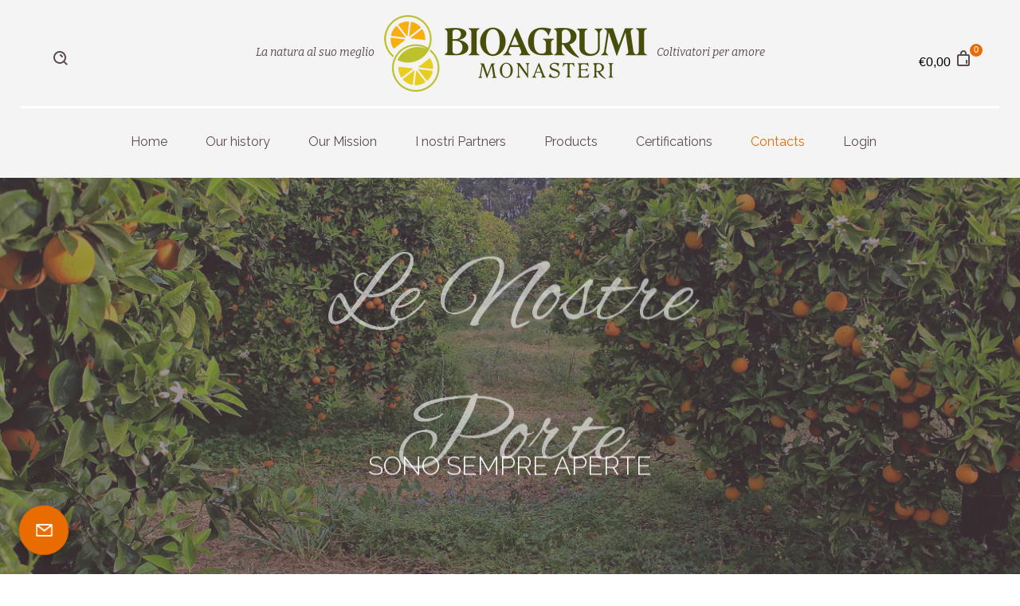

--- FILE ---
content_type: text/html; charset=utf-8
request_url: https://bioagrumimonasteri.com/en-en/pages/contact
body_size: 25137
content:
<!doctype html>
<html class="no-js">
<head><script> var fc_metafield = {"appstatus":"disable","heartrange":5,"mobile":"disabled","heartopacity":70,"frontpage":"disabled","heartcolor":0,"freeicon":"https:\/\/d1owz8ug8bf83z.cloudfront.net\/images\/animify\/icons\/2.svg","primaryicon":0,"objectsize":1,"speed":50,"effect":"free","multipleanimation":0,"freeElem":"2","primaryElem":1,"upwards":"disabled","disappear":"disabled","disappeartime":5}</script>

  <!-- Meta Tags ================================================== --><meta charset="utf-8">
<meta http-equiv="X-UA-Compatible" content="IE=edge,chrome=1">
<link rel="canonical" href="https://bioagrumimonasteri.com/en-en/pages/contact">
<meta name="viewport" content="width=device-width,initial-scale=1">
<meta name="theme-color" content="#5c4b51"><meta property="og:type" content="website">
  <meta property="og:title" content="Contacts"><meta property="og:image" content="http://bioagrumimonasteri.com/cdn/shop/t/2/assets/logo.png?v=147198186059963775751656841398">
    <meta property="og:image:secure_url" content="https://bioagrumimonasteri.com/cdn/shop/t/2/assets/logo.png?v=147198186059963775751656841398"><meta property="og:url" content="https://bioagrumimonasteri.com/en-en/pages/contact">
  <meta property="og:site_name" content="Bio Agrumi Monasteri"><meta name="twitter:card" content="summary"><!-- Title and description ================================================== -->
  <title>Contacts
&ndash; Bio Agrumi Monasteri</title>

  <!-- Favicons ================================================== --><link rel="shortcut icon" href="//bioagrumimonasteri.com/cdn/shop/files/logo_favicon_copia_16x.png?v=1678896669"><!-- Fonts ================================================== --><script src="//ajax.googleapis.com/ajax/libs/webfont/1.6.16/webfont.js" type="text/javascript"></script><script>
  WebFont.load({
    google: {
      families: ['Raleway:300,400,600,800','Bitter:400,400italic,700','Alex+Brush:']
    }
  });
</script>
<!-- CSS ================================================== --><link href="//bioagrumimonasteri.com/cdn/shop/t/2/assets/css.swiper.min.css?v=103627849155769797841656841375" rel="stylesheet" type="text/css" media="all" />
  <link href="//bioagrumimonasteri.com/cdn/shop/t/2/assets/css.flipclock.css?v=39025430182622305811656841374" rel="stylesheet" type="text/css" media="all" />
<link href="//bioagrumimonasteri.com/cdn/shop/t/2/assets/css.style.scss.css?v=40764596241186925891711102739" rel="stylesheet" type="text/css" media="all" />
<style type="text/css"></style>

  <!-- content_for_header without scripts ======================= -->
  <meta name="facebook-domain-verification" content="jciai2keq9c09afs7n27gmeyjx55xq"><meta name="google-site-verification" content="nSeMQ38bj-kJfoPw4JXTM_tVukHghs9WOTka5lW0d2c"><meta id="shopify-digital-wallet" name="shopify-digital-wallet" content="/62039359682/digital_wallets/dialog"><meta name="shopify-checkout-api-token" content="149f15dd64ff65f070f351fc70294454"><link rel="alternate" hreflang="x-default" href="https://bioagrumimonasteri.com/pages/contact"><link rel="alternate" hreflang="it" href="https://bioagrumimonasteri.com/pages/contact"><link rel="alternate" hreflang="en-SE" href="https://bioagrumimonasteri.com/en-en/pages/contact"><link rel="alternate" hreflang="it-SE" href="https://bioagrumimonasteri.com/it-en/pages/contact"><link rel="alternate" hreflang="en-RO" href="https://bioagrumimonasteri.com/en-en/pages/contact"><link rel="alternate" hreflang="it-RO" href="https://bioagrumimonasteri.com/it-en/pages/contact"><link rel="alternate" hreflang="en-AT" href="https://bioagrumimonasteri.com/en-en/pages/contact"><link rel="alternate" hreflang="it-AT" href="https://bioagrumimonasteri.com/it-en/pages/contact"><link rel="alternate" hreflang="en-NL" href="https://bioagrumimonasteri.com/en-en/pages/contact"><link rel="alternate" hreflang="it-NL" href="https://bioagrumimonasteri.com/it-en/pages/contact"><link rel="alternate" hreflang="en-BE" href="https://bioagrumimonasteri.com/en-en/pages/contact"><link rel="alternate" hreflang="it-BE" href="https://bioagrumimonasteri.com/it-en/pages/contact"><link rel="alternate" hreflang="fr-FR" href="https://bioagrumimonasteri.com/fr-fr/pages/contact"><link rel="alternate" hreflang="en-FR" href="https://bioagrumimonasteri.com/en-fr/pages/contact"><link rel="alternate" hreflang="es-ES" href="https://bioagrumimonasteri.com/es-es/pages/contact"><link rel="alternate" hreflang="en-ES" href="https://bioagrumimonasteri.com/en-es/pages/contact"><link rel="alternate" hreflang="de-DE" href="https://bioagrumimonasteri.com/de-de/pages/contact"><link rel="alternate" hreflang="en-DE" href="https://bioagrumimonasteri.com/en-de/pages/contact"><link rel="preconnect" href="https://shop.app" crossorigin="anonymous"><link id="shopify-accelerated-checkout-styles" rel="stylesheet" media="screen" href="https://bioagrumimonasteri.com/cdn/shopifycloud/portable-wallets/latest/accelerated-checkout-backwards-compat.css" crossorigin="anonymous">
<style id="shopify-accelerated-checkout-cart">
        #shopify-buyer-consent {
  margin-top: 1em;
  display: inline-block;
  width: 100%;
}

#shopify-buyer-consent.hidden {
  display: none;
}

#shopify-subscription-policy-button {
  background: none;
  border: none;
  padding: 0;
  text-decoration: underline;
  font-size: inherit;
  cursor: pointer;
}

#shopify-subscription-policy-button::before {
  box-shadow: none;
}

      </style>

 
<meta name="google-site-verification" content="xRj9N-9fheCgBO6u19dECVxdI4RHSMXH89Sxj7EXz5g" />
  <!-- Meta Pixel Code -->
<script>
!function(f,b,e,v,n,t,s)
{if(f.fbq)return;n=f.fbq=function(){n.callMethod?
n.callMethod.apply(n,arguments):n.queue.push(arguments)};
if(!f._fbq)f._fbq=n;n.push=n;n.loaded=!0;n.version='2.0';
n.queue=[];t=b.createElement(e);t.async=!0;
t.src=v;s=b.getElementsByTagName(e)[0];
s.parentNode.insertBefore(t,s)}(window, document,'script',
'https://connect.facebook.net/en_US/fbevents.js');
fbq('init', '3513517115538472');
fbq('track', 'PageView');
</script>
<noscript><img height="1" width="1" style="display:none"
src="https://www.facebook.com/tr?id=3513517115538472&ev=PageView&noscript=1"
/></noscript>
<!-- End Meta Pixel Code -->
<link href="https://monorail-edge.shopifysvc.com" rel="dns-prefetch">
<script>(function(){if ("sendBeacon" in navigator && "performance" in window) {try {var session_token_from_headers = performance.getEntriesByType('navigation')[0].serverTiming.find(x => x.name == '_s').description;} catch {var session_token_from_headers = undefined;}var session_cookie_matches = document.cookie.match(/_shopify_s=([^;]*)/);var session_token_from_cookie = session_cookie_matches && session_cookie_matches.length === 2 ? session_cookie_matches[1] : "";var session_token = session_token_from_headers || session_token_from_cookie || "";function handle_abandonment_event(e) {var entries = performance.getEntries().filter(function(entry) {return /monorail-edge.shopifysvc.com/.test(entry.name);});if (!window.abandonment_tracked && entries.length === 0) {window.abandonment_tracked = true;var currentMs = Date.now();var navigation_start = performance.timing.navigationStart;var payload = {shop_id: 62039359682,url: window.location.href,navigation_start,duration: currentMs - navigation_start,session_token,page_type: "page"};window.navigator.sendBeacon("https://monorail-edge.shopifysvc.com/v1/produce", JSON.stringify({schema_id: "online_store_buyer_site_abandonment/1.1",payload: payload,metadata: {event_created_at_ms: currentMs,event_sent_at_ms: currentMs}}));}}window.addEventListener('pagehide', handle_abandonment_event);}}());</script>
<script id="web-pixels-manager-setup">(function e(e,d,r,n,o){if(void 0===o&&(o={}),!Boolean(null===(a=null===(i=window.Shopify)||void 0===i?void 0:i.analytics)||void 0===a?void 0:a.replayQueue)){var i,a;window.Shopify=window.Shopify||{};var t=window.Shopify;t.analytics=t.analytics||{};var s=t.analytics;s.replayQueue=[],s.publish=function(e,d,r){return s.replayQueue.push([e,d,r]),!0};try{self.performance.mark("wpm:start")}catch(e){}var l=function(){var e={modern:/Edge?\/(1{2}[4-9]|1[2-9]\d|[2-9]\d{2}|\d{4,})\.\d+(\.\d+|)|Firefox\/(1{2}[4-9]|1[2-9]\d|[2-9]\d{2}|\d{4,})\.\d+(\.\d+|)|Chrom(ium|e)\/(9{2}|\d{3,})\.\d+(\.\d+|)|(Maci|X1{2}).+ Version\/(15\.\d+|(1[6-9]|[2-9]\d|\d{3,})\.\d+)([,.]\d+|)( \(\w+\)|)( Mobile\/\w+|) Safari\/|Chrome.+OPR\/(9{2}|\d{3,})\.\d+\.\d+|(CPU[ +]OS|iPhone[ +]OS|CPU[ +]iPhone|CPU IPhone OS|CPU iPad OS)[ +]+(15[._]\d+|(1[6-9]|[2-9]\d|\d{3,})[._]\d+)([._]\d+|)|Android:?[ /-](13[3-9]|1[4-9]\d|[2-9]\d{2}|\d{4,})(\.\d+|)(\.\d+|)|Android.+Firefox\/(13[5-9]|1[4-9]\d|[2-9]\d{2}|\d{4,})\.\d+(\.\d+|)|Android.+Chrom(ium|e)\/(13[3-9]|1[4-9]\d|[2-9]\d{2}|\d{4,})\.\d+(\.\d+|)|SamsungBrowser\/([2-9]\d|\d{3,})\.\d+/,legacy:/Edge?\/(1[6-9]|[2-9]\d|\d{3,})\.\d+(\.\d+|)|Firefox\/(5[4-9]|[6-9]\d|\d{3,})\.\d+(\.\d+|)|Chrom(ium|e)\/(5[1-9]|[6-9]\d|\d{3,})\.\d+(\.\d+|)([\d.]+$|.*Safari\/(?![\d.]+ Edge\/[\d.]+$))|(Maci|X1{2}).+ Version\/(10\.\d+|(1[1-9]|[2-9]\d|\d{3,})\.\d+)([,.]\d+|)( \(\w+\)|)( Mobile\/\w+|) Safari\/|Chrome.+OPR\/(3[89]|[4-9]\d|\d{3,})\.\d+\.\d+|(CPU[ +]OS|iPhone[ +]OS|CPU[ +]iPhone|CPU IPhone OS|CPU iPad OS)[ +]+(10[._]\d+|(1[1-9]|[2-9]\d|\d{3,})[._]\d+)([._]\d+|)|Android:?[ /-](13[3-9]|1[4-9]\d|[2-9]\d{2}|\d{4,})(\.\d+|)(\.\d+|)|Mobile Safari.+OPR\/([89]\d|\d{3,})\.\d+\.\d+|Android.+Firefox\/(13[5-9]|1[4-9]\d|[2-9]\d{2}|\d{4,})\.\d+(\.\d+|)|Android.+Chrom(ium|e)\/(13[3-9]|1[4-9]\d|[2-9]\d{2}|\d{4,})\.\d+(\.\d+|)|Android.+(UC? ?Browser|UCWEB|U3)[ /]?(15\.([5-9]|\d{2,})|(1[6-9]|[2-9]\d|\d{3,})\.\d+)\.\d+|SamsungBrowser\/(5\.\d+|([6-9]|\d{2,})\.\d+)|Android.+MQ{2}Browser\/(14(\.(9|\d{2,})|)|(1[5-9]|[2-9]\d|\d{3,})(\.\d+|))(\.\d+|)|K[Aa][Ii]OS\/(3\.\d+|([4-9]|\d{2,})\.\d+)(\.\d+|)/},d=e.modern,r=e.legacy,n=navigator.userAgent;return n.match(d)?"modern":n.match(r)?"legacy":"unknown"}(),u="modern"===l?"modern":"legacy",c=(null!=n?n:{modern:"",legacy:""})[u],f=function(e){return[e.baseUrl,"/wpm","/b",e.hashVersion,"modern"===e.buildTarget?"m":"l",".js"].join("")}({baseUrl:d,hashVersion:r,buildTarget:u}),m=function(e){var d=e.version,r=e.bundleTarget,n=e.surface,o=e.pageUrl,i=e.monorailEndpoint;return{emit:function(e){var a=e.status,t=e.errorMsg,s=(new Date).getTime(),l=JSON.stringify({metadata:{event_sent_at_ms:s},events:[{schema_id:"web_pixels_manager_load/3.1",payload:{version:d,bundle_target:r,page_url:o,status:a,surface:n,error_msg:t},metadata:{event_created_at_ms:s}}]});if(!i)return console&&console.warn&&console.warn("[Web Pixels Manager] No Monorail endpoint provided, skipping logging."),!1;try{return self.navigator.sendBeacon.bind(self.navigator)(i,l)}catch(e){}var u=new XMLHttpRequest;try{return u.open("POST",i,!0),u.setRequestHeader("Content-Type","text/plain"),u.send(l),!0}catch(e){return console&&console.warn&&console.warn("[Web Pixels Manager] Got an unhandled error while logging to Monorail."),!1}}}}({version:r,bundleTarget:l,surface:e.surface,pageUrl:self.location.href,monorailEndpoint:e.monorailEndpoint});try{o.browserTarget=l,function(e){var d=e.src,r=e.async,n=void 0===r||r,o=e.onload,i=e.onerror,a=e.sri,t=e.scriptDataAttributes,s=void 0===t?{}:t,l=document.createElement("script"),u=document.querySelector("head"),c=document.querySelector("body");if(l.async=n,l.src=d,a&&(l.integrity=a,l.crossOrigin="anonymous"),s)for(var f in s)if(Object.prototype.hasOwnProperty.call(s,f))try{l.dataset[f]=s[f]}catch(e){}if(o&&l.addEventListener("load",o),i&&l.addEventListener("error",i),u)u.appendChild(l);else{if(!c)throw new Error("Did not find a head or body element to append the script");c.appendChild(l)}}({src:f,async:!0,onload:function(){if(!function(){var e,d;return Boolean(null===(d=null===(e=window.Shopify)||void 0===e?void 0:e.analytics)||void 0===d?void 0:d.initialized)}()){var d=window.webPixelsManager.init(e)||void 0;if(d){var r=window.Shopify.analytics;r.replayQueue.forEach((function(e){var r=e[0],n=e[1],o=e[2];d.publishCustomEvent(r,n,o)})),r.replayQueue=[],r.publish=d.publishCustomEvent,r.visitor=d.visitor,r.initialized=!0}}},onerror:function(){return m.emit({status:"failed",errorMsg:"".concat(f," has failed to load")})},sri:function(e){var d=/^sha384-[A-Za-z0-9+/=]+$/;return"string"==typeof e&&d.test(e)}(c)?c:"",scriptDataAttributes:o}),m.emit({status:"loading"})}catch(e){m.emit({status:"failed",errorMsg:(null==e?void 0:e.message)||"Unknown error"})}}})({shopId: 62039359682,storefrontBaseUrl: "https://bioagrumimonasteri.com",extensionsBaseUrl: "https://extensions.shopifycdn.com/cdn/shopifycloud/web-pixels-manager",monorailEndpoint: "https://monorail-edge.shopifysvc.com/unstable/produce_batch",surface: "storefront-renderer",enabledBetaFlags: ["2dca8a86"],webPixelsConfigList: [{"id":"1232601435","configuration":"{\"config\":\"{\\\"pixel_id\\\":\\\"GT-T945FM9\\\",\\\"target_country\\\":\\\"IT\\\",\\\"gtag_events\\\":[{\\\"type\\\":\\\"purchase\\\",\\\"action_label\\\":\\\"MC-540X5PJGZ1\\\"},{\\\"type\\\":\\\"page_view\\\",\\\"action_label\\\":\\\"MC-540X5PJGZ1\\\"},{\\\"type\\\":\\\"view_item\\\",\\\"action_label\\\":\\\"MC-540X5PJGZ1\\\"}],\\\"enable_monitoring_mode\\\":false}\"}","eventPayloadVersion":"v1","runtimeContext":"OPEN","scriptVersion":"b2a88bafab3e21179ed38636efcd8a93","type":"APP","apiClientId":1780363,"privacyPurposes":[],"dataSharingAdjustments":{"protectedCustomerApprovalScopes":["read_customer_address","read_customer_email","read_customer_name","read_customer_personal_data","read_customer_phone"]}},{"id":"500564315","configuration":"{\"pixel_id\":\"605531207915687\",\"pixel_type\":\"facebook_pixel\",\"metaapp_system_user_token\":\"-\"}","eventPayloadVersion":"v1","runtimeContext":"OPEN","scriptVersion":"ca16bc87fe92b6042fbaa3acc2fbdaa6","type":"APP","apiClientId":2329312,"privacyPurposes":["ANALYTICS","MARKETING","SALE_OF_DATA"],"dataSharingAdjustments":{"protectedCustomerApprovalScopes":["read_customer_address","read_customer_email","read_customer_name","read_customer_personal_data","read_customer_phone"]}},{"id":"shopify-app-pixel","configuration":"{}","eventPayloadVersion":"v1","runtimeContext":"STRICT","scriptVersion":"0450","apiClientId":"shopify-pixel","type":"APP","privacyPurposes":["ANALYTICS","MARKETING"]},{"id":"shopify-custom-pixel","eventPayloadVersion":"v1","runtimeContext":"LAX","scriptVersion":"0450","apiClientId":"shopify-pixel","type":"CUSTOM","privacyPurposes":["ANALYTICS","MARKETING"]}],isMerchantRequest: false,initData: {"shop":{"name":"Bio Agrumi Monasteri","paymentSettings":{"currencyCode":"EUR"},"myshopifyDomain":"bio-agrumi-monasteri.myshopify.com","countryCode":"IT","storefrontUrl":"https:\/\/bioagrumimonasteri.com\/en-en"},"customer":null,"cart":null,"checkout":null,"productVariants":[],"purchasingCompany":null},},"https://bioagrumimonasteri.com/cdn","fcfee988w5aeb613cpc8e4bc33m6693e112",{"modern":"","legacy":""},{"shopId":"62039359682","storefrontBaseUrl":"https:\/\/bioagrumimonasteri.com","extensionBaseUrl":"https:\/\/extensions.shopifycdn.com\/cdn\/shopifycloud\/web-pixels-manager","surface":"storefront-renderer","enabledBetaFlags":"[\"2dca8a86\"]","isMerchantRequest":"false","hashVersion":"fcfee988w5aeb613cpc8e4bc33m6693e112","publish":"custom","events":"[[\"page_viewed\",{}]]"});</script><script>
  window.ShopifyAnalytics = window.ShopifyAnalytics || {};
  window.ShopifyAnalytics.meta = window.ShopifyAnalytics.meta || {};
  window.ShopifyAnalytics.meta.currency = 'EUR';
  var meta = {"page":{"pageType":"page","resourceType":"page","resourceId":90438074562,"requestId":"2a7d05d8-fc66-4cea-a86d-e6e2854ae247-1768618666"}};
  for (var attr in meta) {
    window.ShopifyAnalytics.meta[attr] = meta[attr];
  }
</script>
<script class="analytics">
  (function () {
    var customDocumentWrite = function(content) {
      var jquery = null;

      if (window.jQuery) {
        jquery = window.jQuery;
      } else if (window.Checkout && window.Checkout.$) {
        jquery = window.Checkout.$;
      }

      if (jquery) {
        jquery('body').append(content);
      }
    };

    var hasLoggedConversion = function(token) {
      if (token) {
        return document.cookie.indexOf('loggedConversion=' + token) !== -1;
      }
      return false;
    }

    var setCookieIfConversion = function(token) {
      if (token) {
        var twoMonthsFromNow = new Date(Date.now());
        twoMonthsFromNow.setMonth(twoMonthsFromNow.getMonth() + 2);

        document.cookie = 'loggedConversion=' + token + '; expires=' + twoMonthsFromNow;
      }
    }

    var trekkie = window.ShopifyAnalytics.lib = window.trekkie = window.trekkie || [];
    if (trekkie.integrations) {
      return;
    }
    trekkie.methods = [
      'identify',
      'page',
      'ready',
      'track',
      'trackForm',
      'trackLink'
    ];
    trekkie.factory = function(method) {
      return function() {
        var args = Array.prototype.slice.call(arguments);
        args.unshift(method);
        trekkie.push(args);
        return trekkie;
      };
    };
    for (var i = 0; i < trekkie.methods.length; i++) {
      var key = trekkie.methods[i];
      trekkie[key] = trekkie.factory(key);
    }
    trekkie.load = function(config) {
      trekkie.config = config || {};
      trekkie.config.initialDocumentCookie = document.cookie;
      var first = document.getElementsByTagName('script')[0];
      var script = document.createElement('script');
      script.type = 'text/javascript';
      script.onerror = function(e) {
        var scriptFallback = document.createElement('script');
        scriptFallback.type = 'text/javascript';
        scriptFallback.onerror = function(error) {
                var Monorail = {
      produce: function produce(monorailDomain, schemaId, payload) {
        var currentMs = new Date().getTime();
        var event = {
          schema_id: schemaId,
          payload: payload,
          metadata: {
            event_created_at_ms: currentMs,
            event_sent_at_ms: currentMs
          }
        };
        return Monorail.sendRequest("https://" + monorailDomain + "/v1/produce", JSON.stringify(event));
      },
      sendRequest: function sendRequest(endpointUrl, payload) {
        // Try the sendBeacon API
        if (window && window.navigator && typeof window.navigator.sendBeacon === 'function' && typeof window.Blob === 'function' && !Monorail.isIos12()) {
          var blobData = new window.Blob([payload], {
            type: 'text/plain'
          });

          if (window.navigator.sendBeacon(endpointUrl, blobData)) {
            return true;
          } // sendBeacon was not successful

        } // XHR beacon

        var xhr = new XMLHttpRequest();

        try {
          xhr.open('POST', endpointUrl);
          xhr.setRequestHeader('Content-Type', 'text/plain');
          xhr.send(payload);
        } catch (e) {
          console.log(e);
        }

        return false;
      },
      isIos12: function isIos12() {
        return window.navigator.userAgent.lastIndexOf('iPhone; CPU iPhone OS 12_') !== -1 || window.navigator.userAgent.lastIndexOf('iPad; CPU OS 12_') !== -1;
      }
    };
    Monorail.produce('monorail-edge.shopifysvc.com',
      'trekkie_storefront_load_errors/1.1',
      {shop_id: 62039359682,
      theme_id: 130318008514,
      app_name: "storefront",
      context_url: window.location.href,
      source_url: "//bioagrumimonasteri.com/cdn/s/trekkie.storefront.cd680fe47e6c39ca5d5df5f0a32d569bc48c0f27.min.js"});

        };
        scriptFallback.async = true;
        scriptFallback.src = '//bioagrumimonasteri.com/cdn/s/trekkie.storefront.cd680fe47e6c39ca5d5df5f0a32d569bc48c0f27.min.js';
        first.parentNode.insertBefore(scriptFallback, first);
      };
      script.async = true;
      script.src = '//bioagrumimonasteri.com/cdn/s/trekkie.storefront.cd680fe47e6c39ca5d5df5f0a32d569bc48c0f27.min.js';
      first.parentNode.insertBefore(script, first);
    };
    trekkie.load(
      {"Trekkie":{"appName":"storefront","development":false,"defaultAttributes":{"shopId":62039359682,"isMerchantRequest":null,"themeId":130318008514,"themeCityHash":"18180406660281586306","contentLanguage":"en","currency":"EUR","eventMetadataId":"01c815b6-9d19-4704-85a8-9408ae8cd611"},"isServerSideCookieWritingEnabled":true,"monorailRegion":"shop_domain","enabledBetaFlags":["65f19447"]},"Session Attribution":{},"S2S":{"facebookCapiEnabled":true,"source":"trekkie-storefront-renderer","apiClientId":580111}}
    );

    var loaded = false;
    trekkie.ready(function() {
      if (loaded) return;
      loaded = true;

      window.ShopifyAnalytics.lib = window.trekkie;

      var originalDocumentWrite = document.write;
      document.write = customDocumentWrite;
      try { window.ShopifyAnalytics.merchantGoogleAnalytics.call(this); } catch(error) {};
      document.write = originalDocumentWrite;

      window.ShopifyAnalytics.lib.page(null,{"pageType":"page","resourceType":"page","resourceId":90438074562,"requestId":"2a7d05d8-fc66-4cea-a86d-e6e2854ae247-1768618666","shopifyEmitted":true});

      var match = window.location.pathname.match(/checkouts\/(.+)\/(thank_you|post_purchase)/)
      var token = match? match[1]: undefined;
      if (!hasLoggedConversion(token)) {
        setCookieIfConversion(token);
        
      }
    });


        var eventsListenerScript = document.createElement('script');
        eventsListenerScript.async = true;
        eventsListenerScript.src = "//bioagrumimonasteri.com/cdn/shopifycloud/storefront/assets/shop_events_listener-3da45d37.js";
        document.getElementsByTagName('head')[0].appendChild(eventsListenerScript);

})();</script>
<script
  defer
  src="https://bioagrumimonasteri.com/cdn/shopifycloud/perf-kit/shopify-perf-kit-3.0.4.min.js"
  data-application="storefront-renderer"
  data-shop-id="62039359682"
  data-render-region="gcp-us-east1"
  data-page-type="page"
  data-theme-instance-id="130318008514"
  data-theme-name="Foodly"
  data-theme-version="1.8"
  data-monorail-region="shop_domain"
  data-resource-timing-sampling-rate="10"
  data-shs="true"
  data-shs-beacon="true"
  data-shs-export-with-fetch="true"
  data-shs-logs-sample-rate="1"
  data-shs-beacon-endpoint="https://bioagrumimonasteri.com/api/collect"
></script>
</head>

<body id="contacts" class="template-page ">

  <div class="content-wrapper">
    <noscript>
      <div class="javascript-is-disabled">
        <p>JavaScript is <strong>disabled</strong> in your browser, this may cause some limitations to apply, and some functions may not be available.</p>
      </div>
    </noscript><div id="shopify-section-header" class="shopify-section">	<style>
		@media (min-width: 769px) {
		  .header {
				background-color:;
			}
		}
		</style>
      
<div class="additional-mobile-menu">

   <ul class="additional-mobile-menu__list">
     

     

     
     
   </ul>
</div>
  

  

	
    <header class="header
		
		
		">

			<div class="header-wrapper">
        <!-- Header search form -->
        
          <div class="search-container">
  <form action="/search" id="headerSearch" method="GET" class="form form--search-primary" role="search">
    
      <input type="hidden" name="type" value="product" />
    
    <input type="text" name="q" class="form__field" placeholder="Type your search request" autocomplete="off">

    <div class="icon icon--search js-icon--search">
      <svg class="svg-icon" xmlns="http://www.w3.org/2000/svg" xmlns:xlink="http://www.w3.org/1999/xlink" preserveAspectRatio="xMidYMid" width="18" height="18" viewBox="0 0 18 18">
        <path d="M17.950,16.536 L16.536,17.950 L12.900,14.314 C11.546,15.367 9.848,16.000 8.000,16.000 C3.582,16.000 0.000,12.418 0.000,8.000 C0.000,3.582 3.582,-0.000 8.000,-0.000 C12.418,-0.000 16.000,3.582 16.000,8.000 C16.000,9.848 15.367,11.546 14.314,12.900 L17.950,16.536 ZM8.000,2.000 C4.686,2.000 2.000,4.686 2.000,8.000 C2.000,11.314 4.686,14.000 8.000,14.000 C11.314,14.000 14.000,11.314 14.000,8.000 C14.000,4.686 11.314,2.000 8.000,2.000 ZM8.000,6.000 L8.000,4.000 C10.209,4.000 12.000,5.791 12.000,8.000 L10.000,8.000 C10.000,6.895 9.105,6.000 8.000,6.000 Z"/>
      </svg>
    </div>
    <button type="submit" class="btn btn--submit" value=""></button>
  </form>
</div>

        

        
        


        <div class="logo-container">
          <!-- Store description -->
          
            <span class="store-desc">La natura al suo meglio</span>
          
          <!-- End store description -->

          <!-- Shop logo -->

  
  <a class="site-logo" href="/">
    
    <img src="//bioagrumimonasteri.com/cdn/shop/files/orizzontale_x96.png?v=1672241888" srcset="//bioagrumimonasteri.com/cdn/shop/files/orizzontale_x96.png?v=1672241888 1x, //bioagrumimonasteri.com/cdn/shop/files/orizzontale_x96@2x.png?v=1672241888 2x" alt="Bio Agrumi Monasteri" itemprop="logo">
    
  </a>

<!-- End shop logo -->


          <!-- Store description -->
          
            <span class="store-desc">Coltivatori per amore</span>
          
          <!-- End store description -->
        </div>

        <!-- *** Menu *** -->
        <button id="main-nav-open-btn" class="main-nav-open-btn" type="button">
          <span class="icon icon--hamburger">
            <span></span>
            <span></span>
            <span></span>
          </span>
          <span class="fallback-text">Open menu</span>
        </button>

        <div id="main-nav" class="drawer drawer--left-side drawer--menu close">

        	<div class="drawer__wrapper">
            <div class="drawer__header">

              <!-- Shop logo -->

  
  <a class="site-logo" href="/">
    
    <img src="//bioagrumimonasteri.com/cdn/shop/files/orizzontale_x96.png?v=1672241888" srcset="//bioagrumimonasteri.com/cdn/shop/files/orizzontale_x96.png?v=1672241888 1x, //bioagrumimonasteri.com/cdn/shop/files/orizzontale_x96@2x.png?v=1672241888 2x" alt="Bio Agrumi Monasteri" itemprop="logo">
    
  </a>

<!-- End shop logo -->


              <button class="drawer__btn-close" type="button">
                <span class="icon icon--close"></span>
                <span class="fallback-text">Close</span>
              </button>

            </div> <!-- end drawer__header -->

            <ul class="nav-list">
              

              


              
              
                
                  

                
                
								

                

                


                

                  <li class="nav-list__item ">
                    <a class="nav-list__link" href="/en-en">Home</a>
                  </li>

                

              
              
                
                  

                
                
								

                

                


                

                  <li class="nav-list__item ">
                    <a class="nav-list__link" href="/en-en/pages/la-nostra-storia">Our history</a>
                  </li>

                

              
              
                
                  

                
                
								

                

                


                

                  <li class="nav-list__item ">
                    <a class="nav-list__link" href="/en-en/pages/la-nostra-missione">Our Mission</a>
                  </li>

                

              
              
                
                  

                
                
								

                

                


                

                  <li class="nav-list__item ">
                    <a class="nav-list__link" href="/en-en/pages/parlano-di-noi">I nostri Partners</a>
                  </li>

                

              
              
                
                  

                
                
								

                

                


                

                  <li class="nav-list__item ">
                    <a class="nav-list__link" href="/en-en/collections/all">Products</a>
                  </li>

                

              
              
                
                  

                
                
								

                

                


                

                  <li class="nav-list__item ">
                    <a class="nav-list__link" href="/en-en/pages/certificazioni">Certifications</a>
                  </li>

                

              
              
                
                  

                
                
								

                

                


                

                  <li class="nav-list__item active">
                    <a class="nav-list__link" href="/en-en/pages/contact">Contacts</a>
                  </li>

                

              

              <!-- Menu search  -->
              <li class="nav-list__item nav-list__item--search has-dropdown">
                <a class="nav-list__link" href="/search">Search</a>
                <span class="icon--plus-small js-collapse"></span>
                <!-- Secondary menu level -->
                <ul class="nav-list__dropdown">
                  <li class="nav-list__item">
                    <div class="form-wrapper">
                      <form action="/search" method="GET" class="form form--inverse" role="search">
                        
                          <input type="hidden" name="type" value="product" />
                        
                        <div class="form__row">
                          <input type="text" name="q" class="form__field" placeholder="Looking for..." autocomplete="off">
                        </div>
                        <div class="form__row form__row--submit">
                          <input type="submit" class="btn btn--submit" value="Search Store">
                        </div>
                      </form>
                    </div>
                  </li>
                </ul>
                <!-- end secondary menu level -->
              </li>
              <!-- End menu search -->

              

              <li class="nav-list__item nav-list__item--divider"></li>

              

                
                  <li class="nav-list__item nav-list__item--creat-account has-dropdown">
                    <a class="nav-list__link" href="#">Create account</a>
                    <span class="icon--plus-small js-collapse"></span>
                    <!-- Secondary menu level -->
                    <ul class="nav-list__dropdown">
                      <li class="nav-list__item">
                        <div class="form-wrapper">
                          <form method="post" action="/en-en/account" id="create_customer" accept-charset="UTF-8" data-login-with-shop-sign-up="true" class="form form--inverse form-validation"><input type="hidden" name="form_type" value="create_customer" /><input type="hidden" name="utf8" value="✓" />

                            <div class="form__row">
                              <label class="label-hide" for="first_name">First Name</label>
                              <input class="form__field" id="first_name" type="text" value="" name="customer[first_name]" size="30" placeholder="First Name">
                            </div>

                            <div class="form__row">
                              <label class="label-hide" for="last_name">Last Name</label>
                              <input class="form__field" id="last_name" type="text" value="" name="customer[last_name]" size="30" placeholder="Last Name">
                            </div>

                            <div class="form__row">
                              <label class="label-hide" for="email">Email Address</label>
                              <input class="form__field" id="email" type="email" value="" name="customer[email]" size="30" placeholder="Email Address">
                            </div>

                            <div class="form__row">
                              <label class="label-hide" for="password" class="login">Password</label>
                              <input class="form__field" id="password" type="password" value="" name="customer[password]" size="30" placeholder="Password">
                            </div>

                            <div class="form__row form__row--submit">
                              <button class="btn btn--submit" type="submit">Create account</button>
                            </div>

                          </form>
                        </div>
                      </li>
                    </ul>
                    <!-- end secondary menu level -->
                  </li>

                  <li class="nav-list__item nav-list__item--login has-dropdown">
                    <a class="nav-list__link" href="/account/login">Login</a>
                    <span class="icon--plus-small js-collapse"></span>
                    <!-- Secondary menu level -->
                    <ul class="nav-list__dropdown">
                      <li class="nav-list__item">
                        <div class="login-form">
                          <div class="form-wrapper form-wrapper--login">
                            <form method="post" action="/en-en/account/login" id="customer_login" accept-charset="UTF-8" data-login-with-shop-sign-in="true" class="form form--inverse form-validation"><input type="hidden" name="form_type" value="customer_login" /><input type="hidden" name="utf8" value="✓" />
                              

                              <div class="form__row">
                                <label class="label-hide" for="login_email">Email Address</label>
                                <input class="form__field" id="login_email" type="email" value="" name="customer[email]" size="30" placeholder="Email Address">
                              </div>

                              <div class="form__row">
                                <label class="label-hide" for="login_password">Password</label>
                                <input class="form__field" id="login_password" type="password" value="" name="customer[password]" size="16"  placeholder="Password">
                              </div>

                              <div class="form__row text-center">
                                <a class="text-link text-link--form js-forget-password" href="#" alt="Forgot password">Forgot password</a>
                              </div>

                              <div class="form__row form__row--submit">
                                <input type="submit" class="btn btn--submit" value="Login">
                              </div>

                            </form>
                          </div>

                          <div class="form-wrapper form-wrapper--recover-password display-none">
                            <form method="post" action="/en-en/account/recover" accept-charset="UTF-8" class="form form--inverse"><input type="hidden" name="form_type" value="recover_customer_password" /><input type="hidden" name="utf8" value="✓" />
                              

                              <p class="form__info">We’re going to send you a link to recovery page to this email</p>

                              

                              <div class="form__row">
                                <label class="label-hide" for="email">Email</label>
                                <input class="form__field" id="recover-email" type="email" value="" size="30" name="email" placeholder="Email">
                              </div>

                              <div class="form__row form__row--submit">
                                <input type="submit" class="btn btn--submit" value="Recover my password">
                              </div>

                              <div class="form__row form__row--text text-center">
                                <button class="text-link text-link--form js-forget-password-cancel" type="button" id="HideRecoverPasswordLink">Cancel</button>
                              </div>

                            </form>
                          </div>
                        </div>
                      </li>

                    </ul>
                    <!-- end secondary menu level -->
                  </li>
                
              
            </ul>
          </div> <!-- end drawer__wrapper -->
        </div> <!-- end drawer -->
        <!-- *** End menu *** -->

        <!-- *** Shopping cart *** -->
				
				  <button id="cart-open-btn" class="cart-open-btn" type="button">
				

          <span class="cart-total">
            <span class="money">€0,00</span>
          </span>
          <span class="icon icon--cart">
            <svg class="svg-icon" xmlns="http://www.w3.org/2000/svg" xmlns:xlink="http://www.w3.org/1999/xlink" preserveAspectRatio="xMidYMid" width="16" height="20" viewBox="0 0 16 20">
              <path d="M14.000,20.000 L2.000,20.000 C0.895,20.000 -0.000,19.105 -0.000,18.000 L-0.000,7.000 C-0.000,5.896 0.895,5.000 2.000,5.000 L4.000,5.000 L4.000,4.000 C4.000,1.791 5.791,0.000 8.000,0.000 C10.209,0.000 12.000,1.791 12.000,4.000 L12.000,5.000 L14.000,5.000 C15.105,5.000 16.000,5.896 16.000,7.000 L16.000,18.000 C16.000,19.105 15.105,20.000 14.000,20.000 ZM10.000,4.000 C10.000,2.895 9.105,2.000 8.000,2.000 C6.895,2.000 6.000,2.895 6.000,4.000 L6.000,5.000 L10.000,5.000 L10.000,4.000 ZM14.000,8.000 C14.000,7.448 13.552,7.000 13.000,7.000 L3.000,7.000 C2.448,7.000 2.000,7.448 2.000,8.000 L2.000,17.000 C2.000,17.552 2.448,18.000 3.000,18.000 L13.000,18.000 C13.552,18.000 14.000,17.552 14.000,17.000 L14.000,8.000 ZM12.000,17.000 C11.448,17.000 11.000,16.552 11.000,16.000 L11.000,13.000 C11.000,12.448 11.448,12.000 12.000,12.000 C12.552,12.000 13.000,12.448 13.000,13.000 L13.000,16.000 C13.000,16.552 12.552,17.000 12.000,17.000 Z" class="cls-1"/>
            </svg>
          </span>
          <span id="cartCount" class="cart-count">0</span>
          <span class="fallback-text">Open cart</span>

				
				  </button>
				

        <div id="cart" class="drawer drawer--right-side drawer--cart close">
          <div class="drawer__wrapper">
            <div class="cart-wrapper">
              <div class="drawer__header">
                <h3 class="heading--add-small">YOUR FOOD BAG</h3>
                <!-- End shop logo -->
                <button class="drawer__btn-close btn" type="button">
                  <span>Close</span>
                </button>
              </div> <!-- end drawer__header -->

              <hr class="hr--clear">

              <div class="cart">
                <form action="/cart" method="POST" id="cart-form">

                    <div class="cart-header">
                      <div class="cart-header__item">
                        Price
                      </div>

                      <div class="cart-header__item">
                        QTY
                      </div>
                    </div>

                    <ul class="cart-list">
                      

                    </ul>

                    <div class="cart__block cart__package">
                      
                      <!-- DO NOT REMOVE THE FOLLOWING COMMENT -->
<!-- (c) Copyright 2014 Caroline Hill. All Rights Reserved. Contact Mlle Caroline Schnapp at mllegeorgesand@gmail.com -->
<!-- DO NOT REMOVE THE ABOVE COMMENT -->


                    </div>

                    <div class="cart__block cart__total clearfix">
                      <h3 class="heading--add-small">TOTAL</h3>

                      <span class="cart-total">
                        <span class="money">€0,00</span>
                      </span>

                      <a id="update-cart" class="update-cart" href="javascript:void(0);">
                        <span>Update cart</span>
                        <span class="icon icon--refresh">
                          <svg class="svg-icon" xmlns="http://www.w3.org/2000/svg" xmlns:xlink="http://www.w3.org/1999/xlink" preserveAspectRatio="xMidYMid" width="21" height="19" viewBox="0 0 21 19">
                            <path d="M21.008,13.709 C21.076,14.311 20.717,14.884 20.205,14.988 C19.694,15.091 19.223,14.687 19.155,14.084 L19.000,13.670 C17.453,16.818 14.244,19.000 10.500,19.000 C6.491,19.000 3.069,16.513 1.674,13.000 L3.869,13.000 C5.127,15.378 7.623,17.000 10.500,17.000 C13.275,17.000 15.685,15.483 16.981,13.242 L16.340,13.524 C15.877,13.808 15.314,13.611 15.083,13.085 C14.852,12.559 15.041,11.903 15.504,11.619 L18.423,10.334 C18.559,10.181 18.721,10.058 18.918,10.018 C19.223,9.956 19.501,10.089 19.701,10.322 C19.722,10.342 19.737,10.372 19.757,10.395 C19.790,10.442 19.829,10.482 19.855,10.536 C19.882,10.579 19.918,10.610 19.940,10.659 C20.001,10.799 20.029,10.948 20.034,11.097 L21.008,13.709 ZM18.750,13.000 L18.579,12.539 L17.531,13.000 L18.750,13.000 ZM10.500,2.000 C8.067,2.000 5.911,3.162 4.543,4.959 C5.011,4.791 5.528,4.967 5.754,5.419 C6.003,5.918 5.800,6.540 5.301,6.809 L3.260,7.924 C3.103,8.127 2.882,8.280 2.620,8.327 C2.291,8.385 1.991,8.259 1.776,8.038 C1.752,8.019 1.737,7.991 1.715,7.969 C1.679,7.925 1.638,7.887 1.610,7.835 C1.581,7.795 1.541,7.765 1.518,7.719 C1.452,7.587 1.422,7.447 1.416,7.307 L0.367,4.880 C0.293,4.309 0.680,3.766 1.232,3.668 C1.784,3.570 2.291,3.953 2.364,4.524 L2.399,4.603 C4.061,1.854 7.052,-0.000 10.500,-0.000 C14.880,-0.000 18.558,2.968 19.656,7.000 L17.564,7.000 C16.533,4.089 13.764,2.000 10.500,2.000 Z"/>
                          </svg>
                        </span>
                      </a>

                      <p class="cart-total__info clearfix">Price excludes delivery, which is applied at checkout. Orders will be processed in USD</p>

                    </div>

                    <div class="cart__block cart__note form form--default">
                      <div class="form__row">
                        <label class="heading--add-small" for="translation-missing-en-cart-general-note">NOTE TO FOODLY STORE</label>
                      </div>
                      <div class="form__row">
                        <textarea class="form__field form__field--textarea" id="note-to-foodly-store" name="attributes[Note to Foodly store]" rows="10" placeholder="Leave your special requirements here"></textarea>
                        <label  class="form__field--placeholder" for="note-to-foodly-store">Leave your special requirements here</label>
                      </div>
                      <div class="text-center cart__checkout-btn">
                        <button class="btn btn--default btn--full" type="submit" name="checkout">PROCEED TO CHECKOUT</button>
                      </div>
                    </div>

                    
                    

  <hr class="hr--clear">

  <div class="cart__block cart__shipping-calculator">

    <div class="shipping-calculator" id="shipping-calculator">

      <div class="form form--default">
        <h3 class="heading--add-small">OTTIENI UNA STIMA DELLE SPESE DI SPEDIZIONE</h3>

        <div id="wrapper-response"></div>
      </div>

      <div class="shipping-calculator__container form form--default">
        <div class="field">
          <label class="label-hide" for="address_country">Country</label>
          <select class="js-dropdown-scroll" id="address_country"
            name="address[country]"
            data-default="Italia"
            value=""><option value="Germany" data-provinces="[]">Germany</option>
<option value="Austria" data-provinces="[]">Austria</option>
<option value="Italy" data-provinces="[[&quot;Agrigento&quot;,&quot;Agrigento&quot;],[&quot;Alessandria&quot;,&quot;Alessandria&quot;],[&quot;Ancona&quot;,&quot;Ancona&quot;],[&quot;Aosta&quot;,&quot;Aosta Valley&quot;],[&quot;Arezzo&quot;,&quot;Arezzo&quot;],[&quot;Ascoli Piceno&quot;,&quot;Ascoli Piceno&quot;],[&quot;Asti&quot;,&quot;Asti&quot;],[&quot;Avellino&quot;,&quot;Avellino&quot;],[&quot;Bari&quot;,&quot;Bari&quot;],[&quot;Barletta-Andria-Trani&quot;,&quot;Barletta-Andria-Trani&quot;],[&quot;Belluno&quot;,&quot;Belluno&quot;],[&quot;Benevento&quot;,&quot;Benevento&quot;],[&quot;Bergamo&quot;,&quot;Bergamo&quot;],[&quot;Biella&quot;,&quot;Biella&quot;],[&quot;Bologna&quot;,&quot;Bologna&quot;],[&quot;Bolzano&quot;,&quot;South Tyrol&quot;],[&quot;Brescia&quot;,&quot;Brescia&quot;],[&quot;Brindisi&quot;,&quot;Brindisi&quot;],[&quot;Cagliari&quot;,&quot;Cagliari&quot;],[&quot;Caltanissetta&quot;,&quot;Caltanissetta&quot;],[&quot;Campobasso&quot;,&quot;Campobasso&quot;],[&quot;Carbonia-Iglesias&quot;,&quot;Carbonia-Iglesias&quot;],[&quot;Caserta&quot;,&quot;Caserta&quot;],[&quot;Catania&quot;,&quot;Catania&quot;],[&quot;Catanzaro&quot;,&quot;Catanzaro&quot;],[&quot;Chieti&quot;,&quot;Chieti&quot;],[&quot;Como&quot;,&quot;Como&quot;],[&quot;Cosenza&quot;,&quot;Cosenza&quot;],[&quot;Cremona&quot;,&quot;Cremona&quot;],[&quot;Crotone&quot;,&quot;Crotone&quot;],[&quot;Cuneo&quot;,&quot;Cuneo&quot;],[&quot;Enna&quot;,&quot;Enna&quot;],[&quot;Fermo&quot;,&quot;Fermo&quot;],[&quot;Ferrara&quot;,&quot;Ferrara&quot;],[&quot;Firenze&quot;,&quot;Florence&quot;],[&quot;Foggia&quot;,&quot;Foggia&quot;],[&quot;Forlì-Cesena&quot;,&quot;Forlì-Cesena&quot;],[&quot;Frosinone&quot;,&quot;Frosinone&quot;],[&quot;Genova&quot;,&quot;Genoa&quot;],[&quot;Gorizia&quot;,&quot;Gorizia&quot;],[&quot;Grosseto&quot;,&quot;Grosseto&quot;],[&quot;Imperia&quot;,&quot;Imperia&quot;],[&quot;Isernia&quot;,&quot;Isernia&quot;],[&quot;L&#39;Aquila&quot;,&quot;L’Aquila&quot;],[&quot;La Spezia&quot;,&quot;La Spezia&quot;],[&quot;Latina&quot;,&quot;Latina&quot;],[&quot;Lecce&quot;,&quot;Lecce&quot;],[&quot;Lecco&quot;,&quot;Lecco&quot;],[&quot;Livorno&quot;,&quot;Livorno&quot;],[&quot;Lodi&quot;,&quot;Lodi&quot;],[&quot;Lucca&quot;,&quot;Lucca&quot;],[&quot;Macerata&quot;,&quot;Macerata&quot;],[&quot;Mantova&quot;,&quot;Mantua&quot;],[&quot;Massa-Carrara&quot;,&quot;Massa and Carrara&quot;],[&quot;Matera&quot;,&quot;Matera&quot;],[&quot;Medio Campidano&quot;,&quot;Medio Campidano&quot;],[&quot;Messina&quot;,&quot;Messina&quot;],[&quot;Milano&quot;,&quot;Milan&quot;],[&quot;Modena&quot;,&quot;Modena&quot;],[&quot;Monza e Brianza&quot;,&quot;Monza and Brianza&quot;],[&quot;Napoli&quot;,&quot;Naples&quot;],[&quot;Novara&quot;,&quot;Novara&quot;],[&quot;Nuoro&quot;,&quot;Nuoro&quot;],[&quot;Ogliastra&quot;,&quot;Ogliastra&quot;],[&quot;Olbia-Tempio&quot;,&quot;Olbia-Tempio&quot;],[&quot;Oristano&quot;,&quot;Oristano&quot;],[&quot;Padova&quot;,&quot;Padua&quot;],[&quot;Palermo&quot;,&quot;Palermo&quot;],[&quot;Parma&quot;,&quot;Parma&quot;],[&quot;Pavia&quot;,&quot;Pavia&quot;],[&quot;Perugia&quot;,&quot;Perugia&quot;],[&quot;Pesaro e Urbino&quot;,&quot;Pesaro and Urbino&quot;],[&quot;Pescara&quot;,&quot;Pescara&quot;],[&quot;Piacenza&quot;,&quot;Piacenza&quot;],[&quot;Pisa&quot;,&quot;Pisa&quot;],[&quot;Pistoia&quot;,&quot;Pistoia&quot;],[&quot;Pordenone&quot;,&quot;Pordenone&quot;],[&quot;Potenza&quot;,&quot;Potenza&quot;],[&quot;Prato&quot;,&quot;Prato&quot;],[&quot;Ragusa&quot;,&quot;Ragusa&quot;],[&quot;Ravenna&quot;,&quot;Ravenna&quot;],[&quot;Reggio Calabria&quot;,&quot;Reggio Calabria&quot;],[&quot;Reggio Emilia&quot;,&quot;Reggio Emilia&quot;],[&quot;Rieti&quot;,&quot;Rieti&quot;],[&quot;Rimini&quot;,&quot;Rimini&quot;],[&quot;Roma&quot;,&quot;Rome&quot;],[&quot;Rovigo&quot;,&quot;Rovigo&quot;],[&quot;Salerno&quot;,&quot;Salerno&quot;],[&quot;Sassari&quot;,&quot;Sassari&quot;],[&quot;Savona&quot;,&quot;Savona&quot;],[&quot;Siena&quot;,&quot;Siena&quot;],[&quot;Siracusa&quot;,&quot;Syracuse&quot;],[&quot;Sondrio&quot;,&quot;Sondrio&quot;],[&quot;Taranto&quot;,&quot;Taranto&quot;],[&quot;Teramo&quot;,&quot;Teramo&quot;],[&quot;Terni&quot;,&quot;Terni&quot;],[&quot;Torino&quot;,&quot;Turin&quot;],[&quot;Trapani&quot;,&quot;Trapani&quot;],[&quot;Trento&quot;,&quot;Trentino&quot;],[&quot;Treviso&quot;,&quot;Treviso&quot;],[&quot;Trieste&quot;,&quot;Trieste&quot;],[&quot;Udine&quot;,&quot;Udine&quot;],[&quot;Varese&quot;,&quot;Varese&quot;],[&quot;Venezia&quot;,&quot;Venice&quot;],[&quot;Verbano-Cusio-Ossola&quot;,&quot;Verbano-Cusio-Ossola&quot;],[&quot;Vercelli&quot;,&quot;Vercelli&quot;],[&quot;Verona&quot;,&quot;Verona&quot;],[&quot;Vibo Valentia&quot;,&quot;Vibo Valentia&quot;],[&quot;Vicenza&quot;,&quot;Vicenza&quot;],[&quot;Viterbo&quot;,&quot;Viterbo&quot;]]">Italy</option>
<option value="Belgium" data-provinces="[]">Belgium</option>
<option value="---" data-provinces="[]">---</option>
<option value="Austria" data-provinces="[]">Austria</option>
<option value="Belgium" data-provinces="[]">Belgium</option>
<option value="France" data-provinces="[]">France</option>
<option value="Germany" data-provinces="[]">Germany</option>
<option value="Italy" data-provinces="[[&quot;Agrigento&quot;,&quot;Agrigento&quot;],[&quot;Alessandria&quot;,&quot;Alessandria&quot;],[&quot;Ancona&quot;,&quot;Ancona&quot;],[&quot;Aosta&quot;,&quot;Aosta Valley&quot;],[&quot;Arezzo&quot;,&quot;Arezzo&quot;],[&quot;Ascoli Piceno&quot;,&quot;Ascoli Piceno&quot;],[&quot;Asti&quot;,&quot;Asti&quot;],[&quot;Avellino&quot;,&quot;Avellino&quot;],[&quot;Bari&quot;,&quot;Bari&quot;],[&quot;Barletta-Andria-Trani&quot;,&quot;Barletta-Andria-Trani&quot;],[&quot;Belluno&quot;,&quot;Belluno&quot;],[&quot;Benevento&quot;,&quot;Benevento&quot;],[&quot;Bergamo&quot;,&quot;Bergamo&quot;],[&quot;Biella&quot;,&quot;Biella&quot;],[&quot;Bologna&quot;,&quot;Bologna&quot;],[&quot;Bolzano&quot;,&quot;South Tyrol&quot;],[&quot;Brescia&quot;,&quot;Brescia&quot;],[&quot;Brindisi&quot;,&quot;Brindisi&quot;],[&quot;Cagliari&quot;,&quot;Cagliari&quot;],[&quot;Caltanissetta&quot;,&quot;Caltanissetta&quot;],[&quot;Campobasso&quot;,&quot;Campobasso&quot;],[&quot;Carbonia-Iglesias&quot;,&quot;Carbonia-Iglesias&quot;],[&quot;Caserta&quot;,&quot;Caserta&quot;],[&quot;Catania&quot;,&quot;Catania&quot;],[&quot;Catanzaro&quot;,&quot;Catanzaro&quot;],[&quot;Chieti&quot;,&quot;Chieti&quot;],[&quot;Como&quot;,&quot;Como&quot;],[&quot;Cosenza&quot;,&quot;Cosenza&quot;],[&quot;Cremona&quot;,&quot;Cremona&quot;],[&quot;Crotone&quot;,&quot;Crotone&quot;],[&quot;Cuneo&quot;,&quot;Cuneo&quot;],[&quot;Enna&quot;,&quot;Enna&quot;],[&quot;Fermo&quot;,&quot;Fermo&quot;],[&quot;Ferrara&quot;,&quot;Ferrara&quot;],[&quot;Firenze&quot;,&quot;Florence&quot;],[&quot;Foggia&quot;,&quot;Foggia&quot;],[&quot;Forlì-Cesena&quot;,&quot;Forlì-Cesena&quot;],[&quot;Frosinone&quot;,&quot;Frosinone&quot;],[&quot;Genova&quot;,&quot;Genoa&quot;],[&quot;Gorizia&quot;,&quot;Gorizia&quot;],[&quot;Grosseto&quot;,&quot;Grosseto&quot;],[&quot;Imperia&quot;,&quot;Imperia&quot;],[&quot;Isernia&quot;,&quot;Isernia&quot;],[&quot;L&#39;Aquila&quot;,&quot;L’Aquila&quot;],[&quot;La Spezia&quot;,&quot;La Spezia&quot;],[&quot;Latina&quot;,&quot;Latina&quot;],[&quot;Lecce&quot;,&quot;Lecce&quot;],[&quot;Lecco&quot;,&quot;Lecco&quot;],[&quot;Livorno&quot;,&quot;Livorno&quot;],[&quot;Lodi&quot;,&quot;Lodi&quot;],[&quot;Lucca&quot;,&quot;Lucca&quot;],[&quot;Macerata&quot;,&quot;Macerata&quot;],[&quot;Mantova&quot;,&quot;Mantua&quot;],[&quot;Massa-Carrara&quot;,&quot;Massa and Carrara&quot;],[&quot;Matera&quot;,&quot;Matera&quot;],[&quot;Medio Campidano&quot;,&quot;Medio Campidano&quot;],[&quot;Messina&quot;,&quot;Messina&quot;],[&quot;Milano&quot;,&quot;Milan&quot;],[&quot;Modena&quot;,&quot;Modena&quot;],[&quot;Monza e Brianza&quot;,&quot;Monza and Brianza&quot;],[&quot;Napoli&quot;,&quot;Naples&quot;],[&quot;Novara&quot;,&quot;Novara&quot;],[&quot;Nuoro&quot;,&quot;Nuoro&quot;],[&quot;Ogliastra&quot;,&quot;Ogliastra&quot;],[&quot;Olbia-Tempio&quot;,&quot;Olbia-Tempio&quot;],[&quot;Oristano&quot;,&quot;Oristano&quot;],[&quot;Padova&quot;,&quot;Padua&quot;],[&quot;Palermo&quot;,&quot;Palermo&quot;],[&quot;Parma&quot;,&quot;Parma&quot;],[&quot;Pavia&quot;,&quot;Pavia&quot;],[&quot;Perugia&quot;,&quot;Perugia&quot;],[&quot;Pesaro e Urbino&quot;,&quot;Pesaro and Urbino&quot;],[&quot;Pescara&quot;,&quot;Pescara&quot;],[&quot;Piacenza&quot;,&quot;Piacenza&quot;],[&quot;Pisa&quot;,&quot;Pisa&quot;],[&quot;Pistoia&quot;,&quot;Pistoia&quot;],[&quot;Pordenone&quot;,&quot;Pordenone&quot;],[&quot;Potenza&quot;,&quot;Potenza&quot;],[&quot;Prato&quot;,&quot;Prato&quot;],[&quot;Ragusa&quot;,&quot;Ragusa&quot;],[&quot;Ravenna&quot;,&quot;Ravenna&quot;],[&quot;Reggio Calabria&quot;,&quot;Reggio Calabria&quot;],[&quot;Reggio Emilia&quot;,&quot;Reggio Emilia&quot;],[&quot;Rieti&quot;,&quot;Rieti&quot;],[&quot;Rimini&quot;,&quot;Rimini&quot;],[&quot;Roma&quot;,&quot;Rome&quot;],[&quot;Rovigo&quot;,&quot;Rovigo&quot;],[&quot;Salerno&quot;,&quot;Salerno&quot;],[&quot;Sassari&quot;,&quot;Sassari&quot;],[&quot;Savona&quot;,&quot;Savona&quot;],[&quot;Siena&quot;,&quot;Siena&quot;],[&quot;Siracusa&quot;,&quot;Syracuse&quot;],[&quot;Sondrio&quot;,&quot;Sondrio&quot;],[&quot;Taranto&quot;,&quot;Taranto&quot;],[&quot;Teramo&quot;,&quot;Teramo&quot;],[&quot;Terni&quot;,&quot;Terni&quot;],[&quot;Torino&quot;,&quot;Turin&quot;],[&quot;Trapani&quot;,&quot;Trapani&quot;],[&quot;Trento&quot;,&quot;Trentino&quot;],[&quot;Treviso&quot;,&quot;Treviso&quot;],[&quot;Trieste&quot;,&quot;Trieste&quot;],[&quot;Udine&quot;,&quot;Udine&quot;],[&quot;Varese&quot;,&quot;Varese&quot;],[&quot;Venezia&quot;,&quot;Venice&quot;],[&quot;Verbano-Cusio-Ossola&quot;,&quot;Verbano-Cusio-Ossola&quot;],[&quot;Vercelli&quot;,&quot;Vercelli&quot;],[&quot;Verona&quot;,&quot;Verona&quot;],[&quot;Vibo Valentia&quot;,&quot;Vibo Valentia&quot;],[&quot;Vicenza&quot;,&quot;Vicenza&quot;],[&quot;Viterbo&quot;,&quot;Viterbo&quot;]]">Italy</option>
<option value="Netherlands" data-provinces="[]">Netherlands</option>
<option value="Poland" data-provinces="[]">Poland</option>
<option value="Romania" data-provinces="[[&quot;Alba&quot;,&quot;Alba&quot;],[&quot;Arad&quot;,&quot;Arad&quot;],[&quot;Argeș&quot;,&quot;Argeș&quot;],[&quot;Bacău&quot;,&quot;Bacău&quot;],[&quot;Bihor&quot;,&quot;Bihor&quot;],[&quot;Bistrița-Năsăud&quot;,&quot;Bistriţa-Năsăud&quot;],[&quot;Botoșani&quot;,&quot;Botoşani&quot;],[&quot;Brașov&quot;,&quot;Braşov&quot;],[&quot;Brăila&quot;,&quot;Brăila&quot;],[&quot;București&quot;,&quot;Bucharest&quot;],[&quot;Buzău&quot;,&quot;Buzău&quot;],[&quot;Caraș-Severin&quot;,&quot;Caraș-Severin&quot;],[&quot;Cluj&quot;,&quot;Cluj&quot;],[&quot;Constanța&quot;,&quot;Constanța&quot;],[&quot;Covasna&quot;,&quot;Covasna&quot;],[&quot;Călărași&quot;,&quot;Călărași&quot;],[&quot;Dolj&quot;,&quot;Dolj&quot;],[&quot;Dâmbovița&quot;,&quot;Dâmbovița&quot;],[&quot;Galați&quot;,&quot;Galați&quot;],[&quot;Giurgiu&quot;,&quot;Giurgiu&quot;],[&quot;Gorj&quot;,&quot;Gorj&quot;],[&quot;Harghita&quot;,&quot;Harghita&quot;],[&quot;Hunedoara&quot;,&quot;Hunedoara&quot;],[&quot;Ialomița&quot;,&quot;Ialomița&quot;],[&quot;Iași&quot;,&quot;Iași&quot;],[&quot;Ilfov&quot;,&quot;Ilfov&quot;],[&quot;Maramureș&quot;,&quot;Maramureş&quot;],[&quot;Mehedinți&quot;,&quot;Mehedinți&quot;],[&quot;Mureș&quot;,&quot;Mureş&quot;],[&quot;Neamț&quot;,&quot;Neamţ&quot;],[&quot;Olt&quot;,&quot;Olt&quot;],[&quot;Prahova&quot;,&quot;Prahova&quot;],[&quot;Satu Mare&quot;,&quot;Satu Mare&quot;],[&quot;Sibiu&quot;,&quot;Sibiu&quot;],[&quot;Suceava&quot;,&quot;Suceava&quot;],[&quot;Sălaj&quot;,&quot;Sălaj&quot;],[&quot;Teleorman&quot;,&quot;Teleorman&quot;],[&quot;Timiș&quot;,&quot;Timiș&quot;],[&quot;Tulcea&quot;,&quot;Tulcea&quot;],[&quot;Vaslui&quot;,&quot;Vaslui&quot;],[&quot;Vrancea&quot;,&quot;Vrancea&quot;],[&quot;Vâlcea&quot;,&quot;Vâlcea&quot;]]">Romania</option>
<option value="Spain" data-provinces="[[&quot;A Coruña&quot;,&quot;A Coruña&quot;],[&quot;Albacete&quot;,&quot;Albacete&quot;],[&quot;Alicante&quot;,&quot;Alicante&quot;],[&quot;Almería&quot;,&quot;Almería&quot;],[&quot;Asturias&quot;,&quot;Asturias Province&quot;],[&quot;Badajoz&quot;,&quot;Badajoz&quot;],[&quot;Balears&quot;,&quot;Balears Province&quot;],[&quot;Barcelona&quot;,&quot;Barcelona&quot;],[&quot;Burgos&quot;,&quot;Burgos&quot;],[&quot;Cantabria&quot;,&quot;Cantabria Province&quot;],[&quot;Castellón&quot;,&quot;Castellón&quot;],[&quot;Ceuta&quot;,&quot;Ceuta&quot;],[&quot;Ciudad Real&quot;,&quot;Ciudad Real&quot;],[&quot;Cuenca&quot;,&quot;Cuenca&quot;],[&quot;Cáceres&quot;,&quot;Cáceres&quot;],[&quot;Cádiz&quot;,&quot;Cádiz&quot;],[&quot;Córdoba&quot;,&quot;Córdoba&quot;],[&quot;Girona&quot;,&quot;Girona&quot;],[&quot;Granada&quot;,&quot;Granada&quot;],[&quot;Guadalajara&quot;,&quot;Guadalajara&quot;],[&quot;Guipúzcoa&quot;,&quot;Gipuzkoa&quot;],[&quot;Huelva&quot;,&quot;Huelva&quot;],[&quot;Huesca&quot;,&quot;Huesca&quot;],[&quot;Jaén&quot;,&quot;Jaén&quot;],[&quot;La Rioja&quot;,&quot;La Rioja Province&quot;],[&quot;Las Palmas&quot;,&quot;Las Palmas&quot;],[&quot;León&quot;,&quot;León&quot;],[&quot;Lleida&quot;,&quot;Lleida&quot;],[&quot;Lugo&quot;,&quot;Lugo&quot;],[&quot;Madrid&quot;,&quot;Madrid Province&quot;],[&quot;Melilla&quot;,&quot;Melilla&quot;],[&quot;Murcia&quot;,&quot;Murcia&quot;],[&quot;Málaga&quot;,&quot;Málaga&quot;],[&quot;Navarra&quot;,&quot;Navarra&quot;],[&quot;Ourense&quot;,&quot;Ourense&quot;],[&quot;Palencia&quot;,&quot;Palencia&quot;],[&quot;Pontevedra&quot;,&quot;Pontevedra&quot;],[&quot;Salamanca&quot;,&quot;Salamanca&quot;],[&quot;Santa Cruz de Tenerife&quot;,&quot;Santa Cruz de Tenerife&quot;],[&quot;Segovia&quot;,&quot;Segovia&quot;],[&quot;Sevilla&quot;,&quot;Seville&quot;],[&quot;Soria&quot;,&quot;Soria&quot;],[&quot;Tarragona&quot;,&quot;Tarragona&quot;],[&quot;Teruel&quot;,&quot;Teruel&quot;],[&quot;Toledo&quot;,&quot;Toledo&quot;],[&quot;Valencia&quot;,&quot;Valencia&quot;],[&quot;Valladolid&quot;,&quot;Valladolid&quot;],[&quot;Vizcaya&quot;,&quot;Biscay&quot;],[&quot;Zamora&quot;,&quot;Zamora&quot;],[&quot;Zaragoza&quot;,&quot;Zaragoza&quot;],[&quot;Álava&quot;,&quot;Álava&quot;],[&quot;Ávila&quot;,&quot;Ávila&quot;]]">Spain</option>
<option value="Sweden" data-provinces="[]">Sweden</option></select>
        </div>
        <div class="field" id="address_province_container" style="display:none;">
          <label  class="label-hide" for="address_province" id="address_province_label">Province</label>
          <select class="js-dropdown-scroll"  id="address_province"
            name="address[province]"
            data-default=""
            value=""></select>
        </div>
        <div class="field form__row">
          <input class="form__field" type="text" id="address_zip" name="address[zip]"  placeholder="Zip/Postal Code"/>
          <label class="form__field--placeholder" for="address_zip">Zip/Postal Code</label>
        </div>
        <div class="field-full">
          <button type="button" class="get-rates btn btn--default btn--full">Calcolo della spedizione</button>
        </div>
      </div>

    </div>

    
    <script id="shipping-calculator-response-template" type="text/template">
      <p id="shipping-rates-feedback" <% if (success) { %> class="success" <% } else { %> class="error" <% } %>>
      <% if (success) { %>
        <% if (rates.length > 1) { %>
          There are <%= rates.length %> shipping rates available for <%= address %>, starting at <%= rates[0].price %>.
        <% } else if (rates.length == 1) { %>
          There is one shipping rate available for <%= address %>.
        <% } else { %>
          We do not ship to this destination.
        <% } %>
      <% } else { %>
        <%= errorFeedback %>
      <% } %>
      </p>
      <ul id="shipping-rates">
        <% for (var i=0; i<rates.length; i++) { %>
        <li><%= rates[i].name %> at <%= rates[i].price %></li>
        <% } %>
      </ul>
    </script>

  </div>



                    <div>
                      <span></span>
                    </div>
                  </form>

                  <div class="cart-empty display-none">
                    <div class="cart-empty__wrapper">
                      <h5 class="heading--add-small">OH, NOPE!</h5>
                      <p class="cart-empty__info">Your bag seems to be empty and you are probably hungry.<br> Look at our fresh <strong>special offers</strong>, you would like it.</p>
                      <a class="btn btn--underlines" href="/collections/all" title="check it out">
                        check it out
                        <svg xmlns="http://www.w3.org/2000/svg" xmlns:xlink="http://www.w3.org/1999/xlink" preserveAspectRatio="xMidYMid" width="61" height="12" viewBox="0 0 61 12">
                          <path d="M60.217,1.433 C45.717,2.825 31.217,4.217 16.717,5.609 C13.227,5.944 8.806,6.200 6.390,5.310 C7.803,4.196 11.676,3.654 15.204,3.216 C28.324,1.587 42.033,-0.069 56.184,0.335 C58.234,0.394 60.964,0.830 60.217,1.433 ZM50.155,5.670 C52.205,5.728 54.936,6.165 54.188,6.767 C39.688,8.160 25.188,9.552 10.688,10.943 C7.198,11.278 2.778,11.535 0.362,10.645 C1.774,9.531 5.647,8.988 9.175,8.551 C22.295,6.922 36.005,5.265 50.155,5.670 Z" class="cls-1"/>
                        </svg>
                      </a>
                    </div>
                  </div>

              </div> <!-- end cart -->
            </div> <!-- end cart -->
          </div> <!-- end drawer__wrapper -->
        </div> <!-- end drawer -->
        <!-- *** End shopping cart *** -->

      </div> <!-- end header-wrapper -->
    </header>

    
</div><!-- *** Main content *** -->
    <main class="main-content" role="main">
      
        


<div class="parallax parallax--additional">
  <div class="parallax__back "><div class="hero-img hero-img--contact">
      <div class="hero-img__content">
        
          <h1 class="heading--page">
            
              <em class="heading--accent">Le nostre porte</em>
            
            sono sempre aperte
          </h1>
        
      </div> <!-- End hero-img__content -->
    </div> <!-- End hero-img -->
  </div>

  <div class="parallax__base">
    
    <div class="contact-short">
      <div class="wrapper">
        
        

        

        

        


        
        

        <div class="grid">
          

          
            <div class="grid__item large--one-half medium--one-half one-whole">
              <div class="contact-short__block">
                <span class="heading--add-small contact-short__title">Email</span>
                
                  <p class="contact-short__contact"><a href="mailto:bioagrumimonasteri@gmail.com">bioagrumimonasteri@gmail.com</a></p>
                
              </div> <!-- End contact-short__block -->
            </div> <!-- End grid__item -->
          

          
            <div class="grid__item large--one-half medium--one-half one-whole">
              <div class="contact-short__block">
                <span class="heading--add-small contact-short__title">Phone</span>
                
                  <p class="contact-short__contact"><i class="fa fa-mobile"></i> +39 3465198489<br></p>
                
              </div> <!-- End contact-short__block -->
            </div> <!-- End grid__item -->
          
        </div> <!-- End grid -->
      </div> <!-- End wrapper -->
    </div> <!-- End contact-short -->


    

      <div class="wrapper">
        <div class="map-wrapper">
          <div class="grid">
            
            

            

            

            
            

            
            
              <div class="contact-full grid__item large--one-half medium--one-half one-whole">
                <h3 class="heading--add-small">FARM FACILITIES</h3>

                
                  <address class="address">
                    Viale Vittorio Veneto 31, 96014 Floridia (SR) - Italia
                  </address>
                

                
                  
                  <div class="map-container elem-hide">
                    <a class="btn btn--default js-close-map" href="javascript:void(0)">Close</a>
                    <div id="map-one" class="map">

                    </div>
                  </div>
                
              </div> <!-- End contact-full -->
            

            
            
            <div class="contact-full grid__item large--one-half medium--one-half one-whole">
              <h3 class="heading--add-small">GROCERY STORE</h3>

                
                  <address class="address">
                    Via per Canicattini 16, 96100 Siracusa (SR) - Italia <br>
96100 SIRACUSA (SR) - ITALIA <br>
                  </address>
                

                
                  
                  <div class="map-container elem-hide">
                    <a class="btn btn--default js-close-map" href="javascript:void(0)">Close</a>
                    <div id="map-two" class="map">

                    </div>
                  </div>
                
              </div> <!-- End contact-full -->
            

          </div> <!-- End grid -->
        </div> <!-- End map-wrapper -->
      </div> <!-- End wrapper -->
    

    
    
      <div class="wrapper">
        <div class="grid">
          <div class="grid__item one-whole">
            <hr class="hr--clear-inverse">


            <form method="post" action="/en-en/contact#contact_form" id="contact_form" accept-charset="UTF-8" class="form form--default form--contact form-validation"><input type="hidden" name="form_type" value="contact" /><input type="hidden" name="utf8" value="✓" />
              <h2 class="heading--page">Let’s have a chat</h2>

              

              <div class="form__row">
                <textarea class="form__field--textarea-neutral form__field--full" id="contactFormMessage" name="contact[body]" rows="10" placeholder="My message..."></textarea>
                <label class="form__field--placeholder" for="contactFormMessage">My message...</label>
              </div>

              <div class="form__row form__row-blocks">
                <div class="form__row-block">
                  <input class="form__field" id="contactFormName" type="text" name="contact[name]" placeholder="My name is...">
                  <label class="form__field--placeholder" for="contactFormName">My name is...</label>
                </div> <!-- End form__row-block -->

                <div class="form__row-block">
                  <input class="form__field" id="contactFormEmail" type="email" name="contact[email]" placeholder="Reply me to email...">
                  <label class="form__field--placeholder" for="contactFormEmail">Reply me to email...</label>
                </div> <!-- End form__row-block -->
              </div> <!-- End form__row -->

              <div class="form__row">
                <button class="btn btn--default btn--full btn--submit" id="contactFormSubmit" type="submit">Send my message</button>
              </div>
            </form>
          </div> <!-- End grid__item -->
        </div> <!-- End grid -->
      </div> <!-- End wrapper -->
    
  </div>
</div>
 
      
    </main>
    <!-- *** End main content *** -->

    
    <div id="shopify-section-footer" class="shopify-section"><!-- *** Footer *** -->





<footer class="footer social-disable payment-disable clearfix" style="background-color: #f5f4f4">

  

  

  <hr class="hr--clear">

  
  

  <div class="wrapper">
    <div class="grid">

      
        
      		

      		<div class="grid__item large--one-third medium--one-third one-whole footer__item footer__item--contact footer__item--contact-half" >
              
                <h4 class="heading--add-small">INFORMAZIONI AZIENDALI</h4>
                <div><br>
<li>
<i class="fa fa-envelope"></i><a href="mailto:bioagrumimonasteri@gmail.com"> bioagrumimonasteri@gmail.com</a>
<br><br>
</li>
<li>
<i class="fa fa-mobile"></i> +39 3202190300</li><br>
<li>
<i class="fa fa-map-marker"></i>  SEDE LEGALE <br>Viale Vittorio Veneto 31,
96014 Floridia (SR) - Italia<br>
<br><br>
REA SR - 155015<br>
P.IVA 01881710899</li></div>
              
            </div>
		  	<!--   -->

      	  
      
        
      		

      		<div class="grid__item large--one-third medium--one-third one-whole footer__item footer__item--menu">
              <h4 class="heading--add-small">INFORMAZIONI UTILI</h4>
              <ul class="footer-list">
                
                  <li class="footer-list__item">
                    <a class="footer-list__link" href="/en-en/pages/termini-e-condizioni-di-vendita" title="Termini e condizioni di vendita">Termini e condizioni di vendita</a>
                  </li>
                
                  <li class="footer-list__item">
                    <a class="footer-list__link" href="/en-en/pages/politica-di-spedizione" title="Politica di spedizione">Politica di spedizione</a>
                  </li>
                
                  <li class="footer-list__item">
                    <a class="footer-list__link" href="/en-en/policies/refund-policy" title="Politica di rimborso e recesso">Politica di rimborso e recesso</a>
                  </li>
                
                  <li class="footer-list__item">
                    <a class="footer-list__link" href="/en-en/pages/azienda-o-rivenditore" title="Sei un' azienda o rivenditore?">Sei un' azienda o rivenditore?</a>
                  </li>
                
                  <li class="footer-list__item">
                    <a class="footer-list__link" href="/en-en/policies/terms-of-service" title="Termini e condizioni del servizio">Termini e condizioni del servizio</a>
                  </li>
                
                  <li class="footer-list__item">
                    <a class="footer-list__link" href="/en-en/pages/faq-domande-frequenti" title="FAQ – Domande frequenti">FAQ – Domande frequenti</a>
                  </li>
                
              </ul>
            </div>
      		<!--   -->

      	  
      
        
      		

      		<div class="grid__item large--one-third medium--one-third one-whole footer__item footer__item--social">
              <h4 class="heading--add-small">SEGUICI SU</h4>
              <ul class="social-icons social-icons--inverse">

  
    <li class="social-icons__item">
      <a class="social-icons__link" href="https://www.facebook.com/bioagrumimonasteri/" title="Bio Agrumi Monasteri on Facebook" target="_blank">
        <i class="fa fa-facebook"></i>
        <span class="fallback-text">Facebook</span>
      </a>
    </li>
  

  

  

  
    <li class="social-icons__item">
      <a class="social-icons__link" href="https://www.instagram.com/Bioagrumimonasteri/" title="Bio Agrumi Monasteri on Instagram" target="_blank">
        <i class="fa fa-instagram"></i>
        <span class="fallback-text">Instagram</span>
      </a>
    </li>
  

  

  

</ul>
            </div>
      		<!--   -->

		  
      

    </div><!-- end grid -->
  </div><!-- end wrapper-->

  <p class="copyright">
  &copy; 2026, Bio Agrumi Monasteri. All rights reserved.
    
  </p>

</footer>
<!-- *** End footer *** -->


</div>
  </div> <!-- End content-wrapper --><script>window.performance && window.performance.mark && window.performance.mark('shopify.content_for_header.start');</script><script async="async" src="/checkouts/internal/preloads.js?locale=en-AT"></script><script async="async" src="https://shop.app/checkouts/internal/preloads.js?locale=en-AT&shop_id=62039359682" crossorigin="anonymous"></script><script id="apple-pay-shop-capabilities" type="application/json">{"shopId":62039359682,"countryCode":"IT","currencyCode":"EUR","merchantCapabilities":["supports3DS"],"merchantId":"gid:\/\/shopify\/Shop\/62039359682","merchantName":"Bio Agrumi Monasteri","requiredBillingContactFields":["postalAddress","email","phone"],"requiredShippingContactFields":["postalAddress","email","phone"],"shippingType":"shipping","supportedNetworks":["visa","maestro","masterCard","amex"],"total":{"type":"pending","label":"Bio Agrumi Monasteri","amount":"1.00"},"shopifyPaymentsEnabled":true,"supportsSubscriptions":true}</script><script id="shopify-features" type="application/json">{"accessToken":"149f15dd64ff65f070f351fc70294454","betas":["rich-media-storefront-analytics"],"domain":"bioagrumimonasteri.com","predictiveSearch":true,"shopId":62039359682,"locale":"en"}</script><script>var Shopify = Shopify || {};
Shopify.shop = "bio-agrumi-monasteri.myshopify.com";
Shopify.locale = "en";
Shopify.currency = {"active":"EUR","rate":"1.0"};
Shopify.country = "AT";
Shopify.theme = {"name":"Scaleup themes - foodly","id":130318008514,"schema_name":"Foodly","schema_version":"1.8","theme_store_id":null,"role":"main"};
Shopify.theme.handle = "null";
Shopify.theme.style = {"id":null,"handle":null};
Shopify.cdnHost = "bioagrumimonasteri.com/cdn";
Shopify.routes = Shopify.routes || {};
Shopify.routes.root = "/en-en/";</script><script type="module">!function(o){(o.Shopify=o.Shopify||{}).modules=!0}(window);</script><script>!function(o){function n(){var o=[];function n(){o.push(Array.prototype.slice.apply(arguments))}return n.q=o,n}var t=o.Shopify=o.Shopify||{};t.loadFeatures=n(),t.autoloadFeatures=n()}(window);</script><script>
  window.ShopifyPay = window.ShopifyPay || {};
  window.ShopifyPay.apiHost = "shop.app\/pay";
  window.ShopifyPay.redirectState = null;
</script><script id="shop-js-analytics" type="application/json">{"pageType":"page"}</script><script defer="defer" async type="module" src="//bioagrumimonasteri.com/cdn/shopifycloud/shop-js/modules/v2/client.init-shop-cart-sync_C5BV16lS.en.esm.js"></script><script defer="defer" async type="module" src="//bioagrumimonasteri.com/cdn/shopifycloud/shop-js/modules/v2/chunk.common_CygWptCX.esm.js"></script><script type="module">
  await import("//bioagrumimonasteri.com/cdn/shopifycloud/shop-js/modules/v2/client.init-shop-cart-sync_C5BV16lS.en.esm.js");
await import("//bioagrumimonasteri.com/cdn/shopifycloud/shop-js/modules/v2/chunk.common_CygWptCX.esm.js");

  window.Shopify.SignInWithShop?.initShopCartSync?.({"fedCMEnabled":true,"windoidEnabled":true});

</script><script>
  window.Shopify = window.Shopify || {};
  if (!window.Shopify.featureAssets) window.Shopify.featureAssets = {};
  window.Shopify.featureAssets['shop-js'] = {"shop-cart-sync":["modules/v2/client.shop-cart-sync_ZFArdW7E.en.esm.js","modules/v2/chunk.common_CygWptCX.esm.js"],"init-fed-cm":["modules/v2/client.init-fed-cm_CmiC4vf6.en.esm.js","modules/v2/chunk.common_CygWptCX.esm.js"],"shop-button":["modules/v2/client.shop-button_tlx5R9nI.en.esm.js","modules/v2/chunk.common_CygWptCX.esm.js"],"shop-cash-offers":["modules/v2/client.shop-cash-offers_DOA2yAJr.en.esm.js","modules/v2/chunk.common_CygWptCX.esm.js","modules/v2/chunk.modal_D71HUcav.esm.js"],"init-windoid":["modules/v2/client.init-windoid_sURxWdc1.en.esm.js","modules/v2/chunk.common_CygWptCX.esm.js"],"shop-toast-manager":["modules/v2/client.shop-toast-manager_ClPi3nE9.en.esm.js","modules/v2/chunk.common_CygWptCX.esm.js"],"init-shop-email-lookup-coordinator":["modules/v2/client.init-shop-email-lookup-coordinator_B8hsDcYM.en.esm.js","modules/v2/chunk.common_CygWptCX.esm.js"],"init-shop-cart-sync":["modules/v2/client.init-shop-cart-sync_C5BV16lS.en.esm.js","modules/v2/chunk.common_CygWptCX.esm.js"],"avatar":["modules/v2/client.avatar_BTnouDA3.en.esm.js"],"pay-button":["modules/v2/client.pay-button_FdsNuTd3.en.esm.js","modules/v2/chunk.common_CygWptCX.esm.js"],"init-customer-accounts":["modules/v2/client.init-customer-accounts_DxDtT_ad.en.esm.js","modules/v2/client.shop-login-button_C5VAVYt1.en.esm.js","modules/v2/chunk.common_CygWptCX.esm.js","modules/v2/chunk.modal_D71HUcav.esm.js"],"init-shop-for-new-customer-accounts":["modules/v2/client.init-shop-for-new-customer-accounts_ChsxoAhi.en.esm.js","modules/v2/client.shop-login-button_C5VAVYt1.en.esm.js","modules/v2/chunk.common_CygWptCX.esm.js","modules/v2/chunk.modal_D71HUcav.esm.js"],"shop-login-button":["modules/v2/client.shop-login-button_C5VAVYt1.en.esm.js","modules/v2/chunk.common_CygWptCX.esm.js","modules/v2/chunk.modal_D71HUcav.esm.js"],"init-customer-accounts-sign-up":["modules/v2/client.init-customer-accounts-sign-up_CPSyQ0Tj.en.esm.js","modules/v2/client.shop-login-button_C5VAVYt1.en.esm.js","modules/v2/chunk.common_CygWptCX.esm.js","modules/v2/chunk.modal_D71HUcav.esm.js"],"shop-follow-button":["modules/v2/client.shop-follow-button_Cva4Ekp9.en.esm.js","modules/v2/chunk.common_CygWptCX.esm.js","modules/v2/chunk.modal_D71HUcav.esm.js"],"checkout-modal":["modules/v2/client.checkout-modal_BPM8l0SH.en.esm.js","modules/v2/chunk.common_CygWptCX.esm.js","modules/v2/chunk.modal_D71HUcav.esm.js"],"lead-capture":["modules/v2/client.lead-capture_Bi8yE_yS.en.esm.js","modules/v2/chunk.common_CygWptCX.esm.js","modules/v2/chunk.modal_D71HUcav.esm.js"],"shop-login":["modules/v2/client.shop-login_D6lNrXab.en.esm.js","modules/v2/chunk.common_CygWptCX.esm.js","modules/v2/chunk.modal_D71HUcav.esm.js"],"payment-terms":["modules/v2/client.payment-terms_CZxnsJam.en.esm.js","modules/v2/chunk.common_CygWptCX.esm.js","modules/v2/chunk.modal_D71HUcav.esm.js"]};
</script><script>(function() {
  var isLoaded = false;
  function asyncLoad() {
    if (isLoaded) return;
    isLoaded = true;
    var urls = ["https:\/\/cdn.shopify.com\/s\/files\/1\/0683\/1371\/0892\/files\/splmn-shopify-prod-August-31.min.js?v=1693985059\u0026shop=bio-agrumi-monasteri.myshopify.com"];
    for (var i = 0; i < urls.length; i++) {
      var s = document.createElement('script');
      s.type = 'text/javascript';
      s.async = true;
      s.src = urls[i];
      var x = document.getElementsByTagName('script')[0];
      x.parentNode.insertBefore(s, x);
    }
  };
  if(window.attachEvent) {
    window.attachEvent('onload', asyncLoad);
  } else {
    window.addEventListener('load', asyncLoad, false);
  }
})();</script><script id="__st">var __st={"a":62039359682,"offset":3600,"reqid":"2a7d05d8-fc66-4cea-a86d-e6e2854ae247-1768618666","pageurl":"bioagrumimonasteri.com\/en-en\/pages\/contact","s":"pages-90438074562","u":"1e1e818ff142","p":"page","rtyp":"page","rid":90438074562};</script><script>window.ShopifyPaypalV4VisibilityTracking = true;</script><script id="captcha-bootstrap">!function(){'use strict';const t='contact',e='account',n='new_comment',o=[[t,t],['blogs',n],['comments',n],[t,'customer']],c=[[e,'customer_login'],[e,'guest_login'],[e,'recover_customer_password'],[e,'create_customer']],r=t=>t.map((([t,e])=>`form[action*='/${t}']:not([data-nocaptcha='true']) input[name='form_type'][value='${e}']`)).join(','),a=t=>()=>t?[...document.querySelectorAll(t)].map((t=>t.form)):[];function s(){const t=[...o],e=r(t);return a(e)}const i='password',u='form_key',d=['recaptcha-v3-token','g-recaptcha-response','h-captcha-response',i],f=()=>{try{return window.sessionStorage}catch{return}},m='__shopify_v',_=t=>t.elements[u];function p(t,e,n=!1){try{const o=window.sessionStorage,c=JSON.parse(o.getItem(e)),{data:r}=function(t){const{data:e,action:n}=t;return t[m]||n?{data:e,action:n}:{data:t,action:n}}(c);for(const[e,n]of Object.entries(r))t.elements[e]&&(t.elements[e].value=n);n&&o.removeItem(e)}catch(o){console.error('form repopulation failed',{error:o})}}const l='form_type',E='cptcha';function T(t){t.dataset[E]=!0}const w=window,h=w.document,L='Shopify',v='ce_forms',y='captcha';let A=!1;((t,e)=>{const n=(g='f06e6c50-85a8-45c8-87d0-21a2b65856fe',I='https://cdn.shopify.com/shopifycloud/storefront-forms-hcaptcha/ce_storefront_forms_captcha_hcaptcha.v1.5.2.iife.js',D={infoText:'Protected by hCaptcha',privacyText:'Privacy',termsText:'Terms'},(t,e,n)=>{const o=w[L][v],c=o.bindForm;if(c)return c(t,g,e,D).then(n);var r;o.q.push([[t,g,e,D],n]),r=I,A||(h.body.append(Object.assign(h.createElement('script'),{id:'captcha-provider',async:!0,src:r})),A=!0)});var g,I,D;w[L]=w[L]||{},w[L][v]=w[L][v]||{},w[L][v].q=[],w[L][y]=w[L][y]||{},w[L][y].protect=function(t,e){n(t,void 0,e),T(t)},Object.freeze(w[L][y]),function(t,e,n,w,h,L){const[v,y,A,g]=function(t,e,n){const i=e?o:[],u=t?c:[],d=[...i,...u],f=r(d),m=r(i),_=r(d.filter((([t,e])=>n.includes(e))));return[a(f),a(m),a(_),s()]}(w,h,L),I=t=>{const e=t.target;return e instanceof HTMLFormElement?e:e&&e.form},D=t=>v().includes(t);t.addEventListener('submit',(t=>{const e=I(t);if(!e)return;const n=D(e)&&!e.dataset.hcaptchaBound&&!e.dataset.recaptchaBound,o=_(e),c=g().includes(e)&&(!o||!o.value);(n||c)&&t.preventDefault(),c&&!n&&(function(t){try{if(!f())return;!function(t){const e=f();if(!e)return;const n=_(t);if(!n)return;const o=n.value;o&&e.removeItem(o)}(t);const e=Array.from(Array(32),(()=>Math.random().toString(36)[2])).join('');!function(t,e){_(t)||t.append(Object.assign(document.createElement('input'),{type:'hidden',name:u})),t.elements[u].value=e}(t,e),function(t,e){const n=f();if(!n)return;const o=[...t.querySelectorAll(`input[type='${i}']`)].map((({name:t})=>t)),c=[...d,...o],r={};for(const[a,s]of new FormData(t).entries())c.includes(a)||(r[a]=s);n.setItem(e,JSON.stringify({[m]:1,action:t.action,data:r}))}(t,e)}catch(e){console.error('failed to persist form',e)}}(e),e.submit())}));const S=(t,e)=>{t&&!t.dataset[E]&&(n(t,e.some((e=>e===t))),T(t))};for(const o of['focusin','change'])t.addEventListener(o,(t=>{const e=I(t);D(e)&&S(e,y())}));const B=e.get('form_key'),M=e.get(l),P=B&&M;t.addEventListener('DOMContentLoaded',(()=>{const t=y();if(P)for(const e of t)e.elements[l].value===M&&p(e,B);[...new Set([...A(),...v().filter((t=>'true'===t.dataset.shopifyCaptcha))])].forEach((e=>S(e,t)))}))}(h,new URLSearchParams(w.location.search),n,t,e,['guest_login'])})(!0,!0)}();</script><script integrity="sha256-4kQ18oKyAcykRKYeNunJcIwy7WH5gtpwJnB7kiuLZ1E=" data-source-attribution="shopify.loadfeatures" defer="defer" src="//bioagrumimonasteri.com/cdn/shopifycloud/storefront/assets/storefront/load_feature-a0a9edcb.js" crossorigin="anonymous"></script><script crossorigin="anonymous" defer="defer" src="//bioagrumimonasteri.com/cdn/shopifycloud/storefront/assets/shopify_pay/storefront-65b4c6d7.js?v=20250812"></script><script data-source-attribution="shopify.dynamic_checkout.dynamic.init">var Shopify=Shopify||{};Shopify.PaymentButton=Shopify.PaymentButton||{isStorefrontPortableWallets:!0,init:function(){window.Shopify.PaymentButton.init=function(){};var t=document.createElement("script");t.src="https://bioagrumimonasteri.com/cdn/shopifycloud/portable-wallets/latest/portable-wallets.en.js",t.type="module",document.head.appendChild(t)}};
</script><script data-source-attribution="shopify.dynamic_checkout.buyer_consent">
  function portableWalletsHideBuyerConsent(e){var t=document.getElementById("shopify-buyer-consent"),n=document.getElementById("shopify-subscription-policy-button");t&&n&&(t.classList.add("hidden"),t.setAttribute("aria-hidden","true"),n.removeEventListener("click",e))}function portableWalletsShowBuyerConsent(e){var t=document.getElementById("shopify-buyer-consent"),n=document.getElementById("shopify-subscription-policy-button");t&&n&&(t.classList.remove("hidden"),t.removeAttribute("aria-hidden"),n.addEventListener("click",e))}window.Shopify?.PaymentButton&&(window.Shopify.PaymentButton.hideBuyerConsent=portableWalletsHideBuyerConsent,window.Shopify.PaymentButton.showBuyerConsent=portableWalletsShowBuyerConsent);
</script><script data-source-attribution="shopify.dynamic_checkout.cart.bootstrap">document.addEventListener("DOMContentLoaded",(function(){function t(){return document.querySelector("shopify-accelerated-checkout-cart, shopify-accelerated-checkout")}if(t())Shopify.PaymentButton.init();else{new MutationObserver((function(e,n){t()&&(Shopify.PaymentButton.init(),n.disconnect())})).observe(document.body,{childList:!0,subtree:!0})}}));
</script><script>window.performance && window.performance.mark && window.performance.mark('shopify.content_for_header.end');</script>
  
<script src="//bioagrumimonasteri.com/cdn/shop/t/2/assets/js-third-party.require.js?v=49335688408955089791656841395" type="text/javascript"></script>
<script>
  require.config({
    waitSeconds: 15,
    shim: {
      // Modules outside Shopify servers and assets folder
      webFont: {
        exports: 'WebFont'
      },
      currencyRates: {
        exports: "Currency"
      },
      countries: {
        exports: 'Countries'
      },
      underscore: {
        exports: '_'
      },
      googleMapsApi: {
        exports: 'google'
      },

      // Modules from Shopify server
      shopifyCommon: {
        exports: "Shopify"
      },
      ajaxApiShopify: ['jquery'],
      prodOptionShopify: ['jquery'],

      // Third-party modules
      'jquery.flexslider': ['jquery'],
      'jquery.currencies': {
        deps: ['jquery', 'currencyRates'],
        exports: "Currency"
      },
      'jquery.cart': ['jquery', 'underscore', 'shopifyCommon', 'jquery.currencies', 'shopInfo', 'counries'],
      dropdowns: ['jquery.cart'],
      swiper: {
        exports: 'Swiper'
      },
      instafeed: {
        exports: 'Instafeed'
      },
      recorder: {
        exports: 'Recorder'
      },
      gruitPopup: {
        deps: ['snapSVG'],
        exports: 'GruitPopup'
      },
      snapSVG: {
        exports: 'Snap'
      },
      flipclock: {
        exports: 'FlipClock'
      },
    },



    paths: {
      // Modules outside Shopify servers
      "jquery":            '//ajax.googleapis.com/ajax/libs/jquery/1.11.0/jquery.min',
      webFont:             '//ajax.googleapis.com/ajax/libs/webfont/1.6.16/webfont',
      currencyRates:       '//cdn.shopify.com/s/javascripts/currencies',
      countries:           '/services/javascripts/countries',
      underscore:          '//cdnjs.cloudflare.com/ajax/libs/underscore.js/1.7.0/underscore-min',
      googleMapsApi:       "https://maps.googleapis.com/maps/api/js?key=",

      // Modules from Shopify server
      shopifyCommon:       "//bioagrumimonasteri.com/cdn/shopifycloud/storefront/assets/themes_support/shopify_common-5f594365",
      ajaxApiShopify:      "//bioagrumimonasteri.com/cdn/shopifycloud/storefront/assets/themes_support/api.jquery-7ab1a3a4",
      prodOptionShopify:   "//bioagrumimonasteri.com/cdn/shopifycloud/storefront/assets/themes_support/option_selection-b017cd28",
      counries:            "/services/countries",

      // Third-party modules
      'jquery.flexslider': "//bioagrumimonasteri.com/cdn/shop/t/2/assets/js-third-party.flexslider.min.js?v=46334080569939911481656841392",
      'jquery.cart':       "//bioagrumimonasteri.com/cdn/shop/t/2/assets/js-third-party.jquery.cart.min.js?v=30020690315333423871656841394",
      'jquery.currencies': "//bioagrumimonasteri.com/cdn/shop/t/2/assets/js-third-party.jquery.currencies.js?v=167976660486363514411656841394",
      swiper:              "//bioagrumimonasteri.com/cdn/shop/t/2/assets/js-third-party.swiper.min.js?v=110952961135819475761656841397",
      instafeed:           "//bioagrumimonasteri.com/cdn/shop/t/2/assets/js-third-party.instafeed.js?v=152995212864722464091656841393",
      recorder:            "//bioagrumimonasteri.com/cdn/shop/t/2/assets/js-third-party.recorder.js?v=99417273290902699121656841395",
      snapSVG:             "//bioagrumimonasteri.com/cdn/shop/t/2/assets/js-third-party.snap.svg-min.js?v=180334997287531884261656841397",
      fetchPolyfill:       "//bioagrumimonasteri.com/cdn/shop/t/2/assets/js-third-party.fetch.js?v=24665708347167153441656841392",
      flipclock:           "//bioagrumimonasteri.com/cdn/shop/t/2/assets/js-third-party.flipclock.js?v=155491741017101090481656841393",

      // Custom modules (from assets folder)
      headerSearchBox:             "//bioagrumimonasteri.com/cdn/shop/t/2/assets/_js-module.headerSearchBox.js?0&v=86957776564100435651656841405",
      productVariantsConverter:    "//bioagrumimonasteri.com/cdn/shop/t/2/assets/_js-module.productVariantsConverter.js?0&v=78332699539977051451656841370",
      productBuilderProductPicker: "//bioagrumimonasteri.com/cdn/shop/t/2/assets/_js-module.productBuilderProductPicker.js?0&v=48260541438767990891657009912",
      productBuilderTab:           "//bioagrumimonasteri.com/cdn/shop/t/2/assets/_js-module.productBuilderTab.js?0&v=159122537717825093971656841369",
      speechRecognizer:            "//bioagrumimonasteri.com/cdn/shop/t/2/assets/_js-module.speechRecognizer.js?0&v=36339755887406793261656841372",
      utils:                       "//bioagrumimonasteri.com/cdn/shop/t/2/assets/_js-module.utils.js?0&v=4084087849672263021656841373",
      quantityBox:                 "//bioagrumimonasteri.com/cdn/shop/t/2/assets/_js-module.quantityBox.js?0&v=135330840629812374371657027613",
      scrollbar:                   "//bioagrumimonasteri.com/cdn/shop/t/2/assets/_js-module.scrollbar.min.js?0&v=140332798734460762591656841371",
      collectionSorting:           "//bioagrumimonasteri.com/cdn/shop/t/2/assets/_js-module.collectionSorting.js?0&v=116518439692379416311656841360",
      instagramFeed:               "//bioagrumimonasteri.com/cdn/shop/t/2/assets/_js-module.instagramFeed.js?0&v=45605795167288375311659084184",
      gruitPopup:                  "//bioagrumimonasteri.com/cdn/shop/t/2/assets/_js-module.gruit-popup.js?0&v=145455008660385583131656841364",
      popupDiscount:               "//bioagrumimonasteri.com/cdn/shop/t/2/assets/_js-module.popupDiscount.js?0&v=59463981866761509081656841368",
      specialPackaging:            "//bioagrumimonasteri.com/cdn/shop/t/2/assets/_js-module.specialPackaging.js?0&v=34377697175129786571656841405",
      currencyInit:                "//bioagrumimonasteri.com/cdn/shop/t/2/assets/_js-module.currencyInit.js?0&v=84383379330101145171657017290",
      googleMaps:                  "//bioagrumimonasteri.com/cdn/shop/t/2/assets/_js-module.googleMaps.js?0&v=172098368537463775901656841364",
      ajaxSearch:                  "//bioagrumimonasteri.com/cdn/shop/t/2/assets/_js-module.ajaxSearch.js?0&v=51012578750147369531669300272",
      blogSorting:                 "//bioagrumimonasteri.com/cdn/shop/t/2/assets/_js-module.blogSorting.js?0&v=81599539070798337491656926521",
      pJax:                        "//bioagrumimonasteri.com/cdn/shop/t/2/assets/_js-module.pjax.js?0&v=56180255100853680741656841368",
      reviewsModal:                "//bioagrumimonasteri.com/cdn/shop/t/2/assets/_js-module.reviewsModal.js?0&v=121091565064783973701657008919",
      lookbookPicker:              "//bioagrumimonasteri.com/cdn/shop/t/2/assets/_js-module.lookbookPicker.js?0&v=29710541087944690091657027613",

      // Modules from foodly.js
      drawers:                     "//bioagrumimonasteri.com/cdn/shop/t/2/assets/_js-module.drawers.js?0&v=23490884770199594281656841362",
      parallax:                    "//bioagrumimonasteri.com/cdn/shop/t/2/assets/_js-module.parallax.js?0&v=155271475927402868881656841367",
      formValidation:              "//bioagrumimonasteri.com/cdn/shop/t/2/assets/_js-module.formValidation.js?0&v=68631240953069744791656925408",
      dropdowns:                   "//bioagrumimonasteri.com/cdn/shop/t/2/assets/_js-module.dropdowns.js?0&v=183522836979583350021656841363",
      header:                      "//bioagrumimonasteri.com/cdn/shop/t/2/assets/_js-module.header.js?0&v=162051632362805707011656841365",
      customerForms:               "//bioagrumimonasteri.com/cdn/shop/t/2/assets/_js-module.customerForms.js?0&v=120839708232280295521656841362",
      wishlist:                    "//bioagrumimonasteri.com/cdn/shop/t/2/assets/_js-module.wishlist.js?0&v=131188354732947277441657010280",
      helpers:                     "//bioagrumimonasteri.com/cdn/shop/t/2/assets/_js-module.helpers.js?0&v=95432494732158238931656841366",
      ajaxCart:                    "//bioagrumimonasteri.com/cdn/shop/t/2/assets/_js-module.ajaxCart.js?0&v=180632283825895854541696357757",
    }
  });
</script>


<script>
  /*
    ---------------------------------------------------------
    Module with information about Shop
    ---------------------------------------------------------
  */
  define('shopInfo', [], function(){

    var moneyFormat             = '€{{amount_with_comma_separator}}';
    var moneyWithCurrencyFormat = '"€{{amount_with_comma_separator}} EUR"';
    var currency                = 'EUR';
    var secureUrl               = "https://bioagrumimonasteri.com/it-en";
    var language                = "en";
    var specialPackagingID      = null;
    window.shopCurrency         = currency;

    

    return {
      moneyWithCurrencyFormat: moneyWithCurrencyFormat,
      moneyFormat:             moneyFormat,
      currency:                currency,
      secureUrl:               secureUrl,
      language:                language,
      specialPackagingID:      specialPackagingID
    }
  });

  /*

    MODULES FOR HEADER
    *********************************************************
  */

  /*
    ---------------------------------------------------------
    Drawers initialization
    ---------------------------------------------------------
  */
  if (document.querySelector('.drawer--menu')) {
    require(['drawers'], function(Drawers){
      new Drawers ({
        DOM : {
          container:  '#main-nav',
          openBtn :   '#main-nav-open-btn',
          closeBtn :  '.drawer--menu .drawer__btn-close'
        }
      })
    })//end require
  }//end if

  if (document.querySelector('.drawer--cart') && document.querySelector("#cart-open-btn")) {

    require(['drawers'], function(Drawers){
      new Drawers ({
        DOM : {
          container:  '.drawer--cart',
          openBtn :   '#cart-open-btn',
          closeBtn :  '.drawer--cart .drawer__btn-close'
        },
        openScrollToTop : true
      })
    })//end require
  };if (document.querySelector('header')) {
    require(['header'], function(header){
      header.init();
    });
  };


  /*

    MODULES FOR CART
    *********************************************************
  */

  /*
    ---------------------------------------------------------
    Ajax Shopping cart
    ---------------------------------------------------------
  */
  if (document.querySelector('form[action*="cart"]') || document.querySelector('.drawer--cart')) {

    require(['ajaxCart'], function(ajaxCart){
      ajaxCart.updateDropdownCart();
      ajaxCart.initAddToCard('form[action*="cart/add"]');
      ajaxCart.initUpdateCartAjax();
    });
  }

  

  
  /*
    ---------------------------------------------------------
    Shipping calculator for cart
    (Ajax cart and cart page)
    ---------------------------------------------------------
  */
  require(['jquery.cart'], function(){
    Shopify.Cart.ShippingCalculator.show( {
      submitButton: "Calcolo della spedizione",
      submitButtonDisabled: "Calcolo...",
      
      moneyFormat: "€{{amount_with_comma_separator}} EUR"
    });
  })
  


  /*

    MODULES FOR HOMEPAGE
    *********************************************************
  */

  /*
    ---------------------------------------------------------
    Homepage Slideshow
    (sections/slideshow.liquid)
    ---------------------------------------------------------
  */
  if (document.querySelector('.flexslider-thumb--homepage')) {

    require(['jquery.flexslider', 'jquery'], function(){

      var $thumbs;
      var $homepageSliderContainer = jQuery('.flexslider-thumb');

      var autoplay        = $homepageSliderContainer.attr('data-autoplay') == 'true';
      var autoplaySpeed   = parseInt($homepageSliderContainer.attr('data-autoplay-speed'));
      var slideshowEffect = $homepageSliderContainer.attr('data-slideshow-effect');

      jQuery('.flexslider-thumb').flexslider({
        animation: slideshowEffect,
        controlNav: "thumbnails",
        pauseOnHover: true,
        slideshow: autoplay,
        slideshowSpeed: autoplaySpeed,
        start: function(slider) {
          slider[0].classList.remove('loading'); /* fix loading blinking */
          $thumbs = $homepageSliderContainer.find('.flex-control-thumbs li');
          $($thumbs[slider.currentSlide]).addClass('active-thumb');
        },
        before: function(slider) {
          $homepageSliderContainer.find('.active-thumb').removeClass('active-thumb');
          $thumbs = $homepageSliderContainer.find('.flex-control-thumbs li');
          $($thumbs[slider.animatingTo]).addClass('active-thumb');
        }
      });
    });
  }

  /*
    ---------------------------------------------------------
    Carousel with featured products
    (sections/featured-carousel.liquid)
    ---------------------------------------------------------
  */
  if (document.querySelector('.carousel--homepage')) {
    require(['swiper', 'utils'], function(Swiper, utils){

      var DOM = utils.domFinder({
        activeSlideContainer: '.swiper-active-slide',
        carouselContainer:    '.carousel--homepage'
      });

      var autoplaySetting      = parseInt(DOM.carouselContainer.getAttribute('data-autoplay'), 10) || 0;

      // Featured carousel
      var allowLinksClick = true;
      new Swiper(DOM.carouselContainer, {
        nextButton: '.homepage-swiper-btn-next',
        prevButton: '.homepage-swiper-btn-prev',
        preventClicks: false,
        spaceBetween: 3,
        slidesPerGroup: 4,
        slidesPerView: 4,
        loop: false,
        autoplay: autoplaySetting,
        onInit: function(carouselHomepage) {
          var slideNumber = carouselHomepage.slides.length;
          var bdImage, slideLink;
          DOM.activeSlideContainer.textContent = carouselHomepage.activeIndex + 1 + "/" + slideNumber;

          for ( var i = 0, max = slideNumber; i < max; i++ ) {
            bdImage = carouselHomepage.slides[i].getAttribute('data-img-bg');
            slideLink = carouselHomepage.slides[i].querySelector('.product__link ');
            slideLink.style.backgroundImage = 'url(' + bdImage + ')';
          }
        },
        onSlideChangeStart: function(carouselHomepage) {
          var slideNumber = carouselHomepage.slides.length;
          DOM.activeSlideContainer.textContent = carouselHomepage.activeIndex + 1 + "/" + slideNumber;
        },
        preloadImages: false,
        lazyLoading: true,
        breakpoints: {
          1024: {
            slidesPerView: 3,
            slidesPerGroup: 3
          },
          768: {
            slidesPerView: 2,
            slidesPerGroup: 2
          },
          480: {
            slidesPerView: 1,
            slidesPerGroup: 1
          }
        }
      });
    });
  }

  /*
    ---------------------------------------------------------
    Product Builder
    (sections/product-builder.liquid)
    ---------------------------------------------------------
  */
  if (document.querySelector('.js-product-picker')) {
    require(['productBuilderTab', 'productBuilderProductPicker', 'utils'], function(Tab, ProductPicker) {

      var tabController = new Tab('.js-product-picker', function(){

        // hide/show prev button on the first tab
        if ( this.activeTab.getAttribute('data-tab') === '#tab-one') {
          productPicker.DOM.pickerNavPrevBtn.classList.add('disable');
        } else {
          productPicker.DOM.pickerNavPrevBtn.classList.remove('disable');
        }


        if ( this.activeTab.getAttribute('data-tab') === '#tab-two' && this.activeTab.nextElementSibling.classList.contains('is-hide')) {
          productPicker.DOM.pickerNavNextBtn.firstElementChild.textContent = this.activeTab.nextElementSibling.getAttribute('data-next-btn-name');
        } else {
          productPicker.DOM.pickerNavNextBtn.firstElementChild.textContent = this.activeTab.getAttribute('data-next-btn-name');
        }


        // if accessorieses don't available go to next tab
        if ( this.activeTab.getAttribute('data-tab') === '#tab-three' && this.activeTab.classList.contains('is-hide') ){
          // change text for next button

          this.changeTabManually('#tab-four');
        }

        // add checkout link into next button on the last tab
        if ( this.activeTab.getAttribute('data-tab') === '#tab-four') {
          // if we on summary tab
          productPicker.changeNavBtnAttr(this.prevTab.getAttribute('data-tab'), false);
          productPicker.setSummary();

          // resolve bug to fast href changing
          setTimeout(function(){
            productPicker.toggleCheckoutLink(true);
          }, 40);

        } else if ( this.activeTab.getAttribute('data-tab') === '#tab-one') {

          productPicker.changeNavBtnAttr(false, this.activeTab.nextElementSibling.getAttribute('data-tab'));
          productPicker.toggleCheckoutLink(false);
        } else {

          productPicker.changeNavBtnAttr(this.activeTab.previousElementSibling.getAttribute('data-tab'), this.activeTab.nextElementSibling.getAttribute('data-tab'));
          productPicker.toggleCheckoutLink(false);
        }

        if ( this.activeTab.getAttribute('data-tab') === '#tab-four' && this.activeTab.previousElementSibling.classList.contains('is-hide') ){
          productPicker.changeNavBtnAttr('#tab-two', false);
        }

        productPicker.checkStickedPickerNav();
      });

      var productPicker = new ProductPicker({
        'productPickerSelector': '.js-product-picker',
        'navNextButtonAction': function(hash){
          tabController.changeTabManually(hash);
          tabController.enableTab(tabController.activeTab);
        },
        'navPrevButtonAction': function(hash){
          tabController.changeTabManually(hash);
        },
        'resetPackAction': function(){
          tabController.disableAllTabs();
        },
        'accessoriesAvailable': function(){
          tabController.showTab("#tab-three");
        },
        'accessoriesNoAvailable': function(){
          tabController.hideTab("#tab-three");
        }
      });


    });
  }

  /*
    ---------------------------------------------------------
    Slider with advantages (About As slider)
    (for Homepage and About Us page)
    ---------------------------------------------------------
  */
  if (document.querySelector('.slider-advantages')) {
    require(['swiper', 'utils'], function(Swiper, utils){

      var DOM = utils.domFinder({
        advantagesSlider: '.slider-advantages'
      });

      var advantagesSlider = document.querySelector('.slider-advantages');
      var aboutUs = new Swiper(DOM.advantagesSlider, {
        nextButton: '.swiper-button-next',
        prevButton: '.swiper-button-prev',
        spaceBetween: 0,
        slidesPerView: 1,
        loop: false,
        onInit: function(slider) {
          DOM.advantagesSlider.setAttribute('data-active-slide', slider.activeIndex + 1);
        },
        onSlideChangeStart: function(slider) {
          var prevSlide = aboutUs.activeIndex - 1;
          DOM.advantagesSlider.setAttribute('data-active-slide', slider.activeIndex + 1);
        }
      });
    });
  }


  /*

    MODULES FOR PRODUCT PAGE
    *********************************************************
  */
   /*

    MODULES FOR COLLECTION PAGE
    *********************************************************
  */
  


  /*

    MODULES FOR CONTACT PAGE
    *********************************************************
  */
  
    
      if (document.getElementById('map-one') || document.getElementById('map-two')) {
        console.error('Please, add Google Api Key for maps on Customize theme page https://bioagrumimonasteri.com/it-en/admin/themes/130318008514/settings');
      }
    
  





  /*

    MODULES FOR BLOG AND ARTICLES
    *********************************************************
  */
  

  

  





  /*

    MODULES FOR LOOKBOOK PAGE
    *********************************************************
  */

  /*
    ---------------------------------------------------------
    Lookbook Picker (for lookbook page)
    ---------------------------------------------------------
  */
  if (document.querySelector('.js-lookbook')) {
    require(['lookbookPicker'], function(LookBookPicker){
      new LookBookPicker({
        'lookbookSelector': '.js-lookbook',
        'animationDelay': 200
      });
    })
  }





  /*

    MODULES FOR LANDING PAGE
    *********************************************************
  */

  /*
    ---------------------------------------------------------
    Flipclock Initialization (landing page)
    ---------------------------------------------------------
  */
  if (document.querySelector('.countdown-clock')) {
    require(['jquery', 'flipclock'], function($, FlipClock){

      FlipClock.Lang.Custom = {
        days: 'Days',
        hours: 'Hours',
        minutes: 'Minutes',
        seconds: 'Seconds'
      };

      var currentDate = new Date();
      var strDate = '2016.10.31';
      var dateParts = strDate.split(".");

      var futureDate = new Date(dateParts[0], (dateParts[1] - 1), dateParts[1]);
      var diff = futureDate.getTime() / 1000 - currentDate.getTime() / 1000;

      if (diff <= 0) {
        diff = 0;
      };

      var clock = $('.countdown-clock').FlipClock(diff, {
        clockFace: 'DailyCounter',
        countdown: true,
        callbacks: {
          start: function() {
            if ($('.countdown-clock').outerHeight() > 90) {
              $('.countdown-clock').addClass('countdown-clock--big')
            }
          }
        }
      });
    });
  }

  /*
    ---------------------------------------------------------
    Reviews list Initialization (landing page)
    ---------------------------------------------------------
  */
  if (document.querySelector('.reviews-list')) {
    require(['jquery'], function($){
      var $reviewList = $('.reviews-list');
      $reviewList.on('click', function(e) {
        var $target = $(e.target);

        var $leftItem = $reviewList.find('.left');
        var $middleItem = $reviewList.find('.center');
        var $rightItem = $reviewList.find('.right');

        if ($target.hasClass('right') || $target.closest('.right').length > 0) {
          $middleItem.removeClass('center').addClass('right');
          $rightItem.removeClass('right').addClass('center');

        }

        if ($target.hasClass('left') || $target.closest('.left').length > 0) {
          $middleItem.removeClass('center').addClass('left');
          $leftItem.removeClass('left').addClass('center');
        }
      });
    });
  }





  /*

    MODULES FOR CUSTOMER PAGES
    *********************************************************
  */
  
  /*
    ---------------------------------------------------------
    Whishlist initialization
    ---------------------------------------------------------
  */
  if (document.querySelector('.js-wishlist-form') || document.querySelector('.js-wishlist')) {
    require(['wishlist'], function(wishlist){
      wishlist.initAddToWishlist('.js-wishlist-form');
      wishlist.initActionsWishlist('.js-wishlist');
    });
  }
  

  /*
    ---------------------------------------------------------
    Customer forms
    ---------------------------------------------------------
  */
  if (document.querySelector('.template-customers-addresses')) {
    require(['customerForms'], function(customerForms){
      customerForms.initModalAddresses();
    });
  }





  /*

    OTHER MODULES
    *********************************************************
  */

  /*
    ---------------------------------------------------------
    Helpers
    ---------------------------------------------------------
  */
  require(['helpers'], function(helpers){
    helpers.foldElements('.fold');
    helpers.initRecoverPasswordForm('.login-form');

    window.addEventListener('load', function(){
      helpers.coverImg('.js-img-holder-cover');
    });
  });

  /*
    ---------------------------------------------------------
    Changing of product image, when product variant is chosen for
    section with offer product
    (sections/offers-product-03.liquid)
    ---------------------------------------------------------
  */
  if (document.getElementById('product-variants-offer')) {
    require(['productVariantsConverter'], function(ProductVariantsConverter){

      function changeImages(radioBtn){

        var imagesContainerDOM = document.querySelector('.js-images');

        var currentImage = imagesContainerDOM.querySelector('.show-in');
        currentImage.classList.remove('show-in');

        var choosedImage = imagesContainerDOM.querySelector('[data-variant-id="' + radioBtn.value + '"]');
        choosedImage.classList.add('show-in');
      }

      new ProductVariantsConverter({
        callbackRadionBtnChange: changeImages,
        DOM : {
          selectVariants: '#product-variants-offer'
        }
      });
    });
  }

  /*
    ---------------------------------------------------------
    Parallax initialization
    ---------------------------------------------------------
  */
  if (document.querySelector('.parallax')) {
    require(['parallax'], function(parallax){
      if (document.querySelector(".parallax__back.background-disabled")){
        return null;}
      parallax.init('.parallax');
    });
  }

  /*
    ---------------------------------------------------------
    Change total price when quantity is changed
    ---------------------------------------------------------
  */
  if (document.querySelector('.form__field[name=quantity]')) {
    require(['quantityBox'], function(QuantityBox){

      new QuantityBox({
        DOM: {
          quantityFieldsAll: '.form__field[name=quantity]'
        }
      })
    });
  }


  
  /*
    ---------------------------------------------------------
    Ajax Search
    ---------------------------------------------------------
  */
  if (document.querySelector('input[name="q"]')) {
    require(['ajaxSearch'], function(ajaxSearch){
      ajaxSearch.init();
    });
  }
  


  
  /*
    ---------------------------------------------------------
    Instagram Feed
    ---------------------------------------------------------
  */
  if (document.getElementById('instafeed')) {

    require(['instagramFeed'], function(instagramFeed){
      instagramFeed.init();
    });
  }
  

  /*
    ---------------------------------------------------------
    Form validation
    ---------------------------------------------------------
  */
  if (document.querySelector('.form-validation')) {
    require(['formValidation'], function(formValidation){
      formValidation.init();
    });
  }

  /*
    ---------------------------------------------------------
    Dropdown initialization
    ---------------------------------------------------------
  */
  if (document.querySelector('select.js-dropdown')) {
    require(['dropdowns'], function(dropdowns){
      dropdowns.initDropdown('.js-dropdown');
    });
  }

  if (document.querySelector('select.js-dropdown-scroll')) {

    require(['dropdowns'], function(dropdowns){
      dropdowns.initDropdownScroll('.js-dropdown-scroll');
      dropdowns.initDropdownAfterChanageSelector('#address_country', '#address_province');
      dropdowns.initDropdownAfterChanageSelector('#AddressCountryNew', '#AddressProvinceNew');
      dropdowns.initDropdownAfterChanageSelector('.AddressCountry', '.AddressProvince');
      $('#address_country').trigger('change');
    });
  }

  /*
    ---------------------------------------------------------
    New window for social sharing buttons
    ---------------------------------------------------------
  */
  define('socialSharingButtons', ['jquery'], function($){
    $('.social-sharing a').on('click', function() {

      var url = $(this).attr('href');
      window.open(url, "","menubar=no,toolbar=no,resizable=yes,scrollbars=yes,width=800,height=600");

      return false;
    });
  });

  if (document.querySelector('.social-sharing')) {
    require(['socialSharingButtons'], function(){});
  }

  /*
    ---------------------------------------------------------
    Asynchronous loading of CSS files
    ---------------------------------------------------------
  */
  require(['utils'], function(utils){
    window.addEventListener('load', function loadFontAwesome() {
      utils.loadCSS('https://maxcdn.bootstrapcdn.com/font-awesome/4.7.0/css/font-awesome.min.css');
      window.removeEventListener('load', loadFontAwesome);
    });
  });





  /*

    MODULES FOR POPUPS
    *********************************************************
  */

  /*
    ---------------------------------------------------------
    Popup with a discount code
    ---------------------------------------------------------
  */
  if (document.getElementById('popup-discount--image')) {
    require(['popupDiscount'], function(PopupDiscount){
      new PopupDiscount();
    });
  }

  
  /*
    ---------------------------------------------------------
    Information button
    ---------------------------------------------------------
  */
  require(['gruitPopup'], function(GruitPopup){
    new GruitPopup({
      newsTitle: JSON.parse(JSON.stringify( "WELCOME!" )),
      newsText:  JSON.parse(JSON.stringify( "\u003cdiv class=\"coupon-code\"\u003eISCRIVITI ORA\u003c\/div\u003e Crea il tuo account per ricevere le offerte e velocizzare il check-out" )),
      linkText:  JSON.parse(JSON.stringify( "Crea il tuo account" )),
      linkHref:  JSON.parse(JSON.stringify( "https:\/\/bioagrumimonasteri.com\/account\/register" )),
      pathToCSS: '//bioagrumimonasteri.com/cdn/shop/t/2/assets/css.gruit-popup.css?v=40838196731878281001656841375',
      pulseAnimation: true,
      useCookie: true,
      uniqueIdentifier: JSON.parse(JSON.stringify( "15" )),
      delayShow: parseInt( JSON.parse(JSON.stringify( "1000" ))) || 5000
    });
  });
  

  window.addEventListener('load', function() {
    if (document.getElementById('admin_bar_iframe')) {
      require(['//foodlyupdate.gozha.net']);
    }
  });

</script>
<style>
      @media only screen and (max-width: 600px) {
    iframe.youtube_video {
    width: auto !important;
}
          }
  </style>

</body>
</html>


--- FILE ---
content_type: text/css
request_url: https://bioagrumimonasteri.com/cdn/shop/t/2/assets/css.gruit-popup.css?v=40838196731878281001656841375
body_size: 1617
content:
.gruit-popup{position:fixed;bottom:20px;left:20px;max-width:360px;z-index:10}.gruit-popup__open-btn{width:70px;height:70px;position:absolute;bottom:0;left:0;color:#fff;cursor:pointer;z-index:30;background-repeat:no-repeat;background-position:22px 17px;-webkit-transition:opacity .3s ease-in,height .25s cubic-bezier(.745,.075,.255,.935),width .25s cubic-bezier(.745,.075,.255,.935);-o-transition:opacity .3s ease-in,height .25s cubic-bezier(.745,.075,.255,.935),width .25s cubic-bezier(.745,.075,.255,.935);transition:opacity .3s ease-in,height .25s cubic-bezier(.745,.075,.255,.935),width .25s cubic-bezier(.745,.075,.255,.935)}.gruit-popup__open-btn:before{content:"";margin-left:-12px;margin-top:-12px;display:block;width:25px;height:25px;position:absolute;top:50%;left:50%;background:url([data-uri]) no-repeat;background-position:50% 50%;z-index:32}.gruit-popup.close .gruit-popup__open-btn:after{content:"";display:block;background-color:transparent;border-radius:50%;width:61px;height:61px;position:absolute;top:5px;left:5px;z-index:-1;box-shadow:0 0 21px #0000004d;opacity:1;transition:opacity .2s ease-in-out}.gruit-popup.animation .gruit-popup__open-btn:after{opacity:0}.gruit-popup__open-btn .svg-container path{fill:#f06060;-webkit-transition:fill .3s ease-in-out;-o-transition:fill .3s ease-in-out;transition:fill .3s ease-in-out}.gruit-popup.open .gruit-popup__open-btn .svg-container path{fill:#5c4b51}.gruit-popup__open-btn .svg-container{overflow:visible}.gruit-popup__open-btn-shadow{position:absolute;top:4px;left:4px;width:62px;height:62px;border-radius:50%}.gruit-popup-sizeup{width:360px;height:386px}.gruit-popup__close-btn{padding:15px;width:15px;height:15px;position:absolute;top:9px;right:13px;color:#85d6de;cursor:pointer;background:none;border:none;-webkit-transition:color .3s ease-in;-o-transition:color .3s ease-in;transition:color .3s ease-in}.gruit-popup__close-btn:focus{outline:none}.gruit-popup__close-btn:before,.gruit-popup__close-btn:after{content:"";display:block;position:absolute;top:9px;left:14px;width:2px;height:12px;background-color:#5c4b51;-webkit-transform-origin:50% 50%;-ms-transform-origin:50% 50%;transform-origin:50% 50%;-webkit-transition:background-color .3s ease-in;-o-transition:background-color .3s ease-in;transition:background-color .3s ease-in}.gruit-popup__close-btn:before{-webkit-transform:rotate(45deg);-ms-transform:rotate(45deg);transform:rotate(45deg)}.gruit-popup__close-btn:after{-webkit-transform:rotate(-45deg);-ms-transform:rotate(-45deg);transform:rotate(-45deg)}.gruit-popup__news{padding:15px;height:386px;width:360px;position:absolute;bottom:0;left:0;visibility:hidden;opacity:0;text-align:center;background:#fff;border:3px solid #f06060;box-sizing:border-box;z-index:31}.gruit-popup__news-title{margin-top:24px;margin-bottom:28px;position:relative;clear:both;font:18px/26px Quicksand,sans-serif;font-weight:700;-webkit-font-smoothing:antialiased}.gruit-popup__title:after{content:"";display:block;position:absolute;bottom:-16px;left:0;background:#85d6de;height:2px;width:120px}.gruit-popup__text{margin-bottom:17px;font-size:14px}.gruit-popup__link{font-weight:700;text-transform:uppercase;-webkit-transition:color .3s ease-in-out;transition:color .3s ease-in-out}.gruit-popup__link-right{float:right}.gruit-popup__about-author{float:left}.gruit-popup__author-photo{margin-right:17px;width:46px;height:46px;float:left;border-radius:50%}.gruit-popup__author-title{margin:0 0 -3px;font:22px Quicksand,sans-serif;font-weight:700;text-align:left;-webkit-font-smoothing:antialiased}.gruit-popup__author-info{font-size:12px;color:#34495e}@media (max-width: 768px){.gruit-popup{display:none}}.gruit-popup.open .gruit-popup__news{-webkit-animation:fadeInPopup .25s ease-in-out 0ms forwards;-ms-animation:fadeInPopup .25s ease-in-out 0ms forwards;animation:fadeInPopup .25s ease-in-out 0ms forwards}@-webkit-keyframes fadeInPopup{0%{opacity:0;visibility:hidden;-webkit-transform:scale(0);-ms-transform:scale(0);transform:scale(0)}to{opacity:1;visibility:visible}}@keyframes fadeInPopup{0%{opacity:0;visibility:hidden}to{opacity:1;visibility:visible}}.showUp{-webkit-animation:showUpPopup .45s cubic-bezier(.185,.87,.8,1) 0ms forwards;-ms-animation:showUpPopup .45s cubic-bezier(.185,.87,.8,1) 0ms forwards;animation:showUpPopup .45s cubic-bezier(.185,.87,.8,1) 0ms forwards}@-webkit-keyframes showUpPopup{0%{opacity:0;-webkit-transform:translateY(100%);-ms-transform:translateY(100%);transform:translateY(100%)}to{opacity:1;-webkit-transform:translateY(0);-ms-transform:translateY(0);transform:translateY(0)}}@keyframes showUpPopup{0%{opacity:0;-webkit-transform:translateY(100%);-ms-transform:translateY(100%);transform:translateY(100%)}to{opacity:1;-webkit-transform:translateY(0);-ms-transform:translateY(0);transform:translateY(0)}}.pulse{-webkit-animation:pulse 4.5s infinite cubic-bezier(.66,0,0,1);-ms-animation:pulse 4.5s infinite cubic-bezier(.66,0,0,1);animation:pulse 4.5s infinite cubic-bezier(.66,0,0,1);-webkit-transform-origin:50% 50%;transform-origin:50% 50%}.pulse:hover{-webkit-animation:none;animation:none}@-webkit-keyframes pulse{0%{-webkit-transform:scale(1.03);-ms-transform:scale(1.03);transform:scale(1.03)}3.3333%{-webkit-transform:scale(1);-ms-transform:scale(1);transform:scale(1)}6.6667%{-webkit-transform:scale(1.05);-ms-transform:scale(1.05);transform:scale(1.05)}10%{-webkit-transform:scale(1);-ms-transform:scale(1);transform:scale(1)}23.3333%{-webkit-transform:scale(1);-ms-transform:scale(1);transform:scale(1)}26.8%{-webkit-transform:scale(1);-ms-transform:scale(1);transform:scale(1)}26.8667%{-webkit-transform:scale(1.04);-ms-transform:scale(1.04);transform:scale(1.04)}30%{-webkit-transform:scale(1);-ms-transform:scale(1);transform:scale(1)}33.3333%{-webkit-transform:scale(1.07);-ms-transform:scale(1.07);transform:scale(1.07)}36.6667%{-webkit-transform:scale(1);-ms-transform:scale(1);transform:scale(1)}53.3333%{-webkit-transform:scale(1);-ms-transform:scale(1);transform:scale(1)}53.4%{-webkit-transform:scale(1);-ms-transform:scale(1);transform:scale(1)}53.4667%{-webkit-transform:scale(1);-ms-transform:scale(1);transform:scale(1)}53.5%{-webkit-transform:scale(1.05);-ms-transform:scale(1.05);transform:scale(1.05)}56.7999%{-webkit-transform:scale(1);-ms-transform:scale(1);transform:scale(1)}60%{-webkit-transform:scale(1.09);-ms-transform:scale(1.09);transform:scale(1.09)}63.333%{-webkit-transform:scale(1);-ms-transform:scale(1);transform:scale(1)}80%{-webkit-transform:scale(1);-ms-transform:scale(1);transform:scale(1)}80.1%{-webkit-transform:scale(1);-ms-transform:scale(1);transform:scale(1)}to{-webkit-transform:scale(1);-ms-transform:scale(1);transform:scale(1)}}@-ms-keyframes pulse{0%{-webkit-transform:scale(1.03);-ms-transform:scale(1.03);transform:scale(1.03)}3.3333%{-webkit-transform:scale(1);-ms-transform:scale(1);transform:scale(1)}6.6667%{-webkit-transform:scale(1.05);-ms-transform:scale(1.05);transform:scale(1.05)}10%{-webkit-transform:scale(1);-ms-transform:scale(1);transform:scale(1)}23.3333%{-webkit-transform:scale(1);-ms-transform:scale(1);transform:scale(1)}26.8%{-webkit-transform:scale(1);-ms-transform:scale(1);transform:scale(1)}26.8667%{-webkit-transform:scale(1.04);-ms-transform:scale(1.04);transform:scale(1.04)}30%{-webkit-transform:scale(1);-ms-transform:scale(1);transform:scale(1)}33.3333%{-webkit-transform:scale(1.07);-ms-transform:scale(1.07);transform:scale(1.07)}36.6667%{-webkit-transform:scale(1);-ms-transform:scale(1);transform:scale(1)}53.3333%{-webkit-transform:scale(1);-ms-transform:scale(1);transform:scale(1)}53.4%{-webkit-transform:scale(1);-ms-transform:scale(1);transform:scale(1)}53.4667%{-webkit-transform:scale(1);-ms-transform:scale(1);transform:scale(1)}53.5%{-webkit-transform:scale(1.05);-ms-transform:scale(1.05);transform:scale(1.05)}56.7999%{-webkit-transform:scale(1);-ms-transform:scale(1);transform:scale(1)}60%{-webkit-transform:scale(1.09);-ms-transform:scale(1.09);transform:scale(1.09)}63.333%{-webkit-transform:scale(1);-ms-transform:scale(1);transform:scale(1)}80%{-webkit-transform:scale(1);-ms-transform:scale(1);transform:scale(1)}80.1%{-webkit-transform:scale(1);-ms-transform:scale(1);transform:scale(1)}to{-webkit-transform:scale(1);-ms-transform:scale(1);transform:scale(1)}}@keyframes pulse{0%{-webkit-transform:scale(1.03);-ms-transform:scale(1.03);transform:scale(1.03)}3.3333%{-webkit-transform:scale(1);-ms-transform:scale(1);transform:scale(1)}6.6667%{-webkit-transform:scale(1.05);-ms-transform:scale(1.05);transform:scale(1.05)}10%{-webkit-transform:scale(1);-ms-transform:scale(1);transform:scale(1)}23.3333%{-webkit-transform:scale(1);-ms-transform:scale(1);transform:scale(1)}26.8%{-webkit-transform:scale(1);-ms-transform:scale(1);transform:scale(1)}26.8667%{-webkit-transform:scale(1.04);-ms-transform:scale(1.04);transform:scale(1.04)}30%{-webkit-transform:scale(1);-ms-transform:scale(1);transform:scale(1)}33.3333%{-webkit-transform:scale(1.07);-ms-transform:scale(1.07);transform:scale(1.07)}36.6667%{-webkit-transform:scale(1);-ms-transform:scale(1);transform:scale(1)}53.3333%{-webkit-transform:scale(1);-ms-transform:scale(1);transform:scale(1)}53.4%{-webkit-transform:scale(1);-ms-transform:scale(1);transform:scale(1)}53.4667%{-webkit-transform:scale(1);-ms-transform:scale(1);transform:scale(1)}53.5%{-webkit-transform:scale(1.05);-ms-transform:scale(1.05);transform:scale(1.05)}56.7999%{-webkit-transform:scale(1);-ms-transform:scale(1);transform:scale(1)}60%{-webkit-transform:scale(1.09);-ms-transform:scale(1.09);transform:scale(1.09)}63.333%{-webkit-transform:scale(1);-ms-transform:scale(1);transform:scale(1)}80%{-webkit-transform:scale(1);-ms-transform:scale(1);transform:scale(1)}80.1%{-webkit-transform:scale(1);-ms-transform:scale(1);transform:scale(1)}to{-webkit-transform:scale(1);-ms-transform:scale(1);transform:scale(1)}}.pulse-shadow{-webkit-box-shadow:0 0 0 0 rgba(240,96,96,.4);box-shadow:0 0 #f0606066;-webkit-animation:pulseShadow 4.5s infinite cubic-bezier(.66,0,0,1);-ms-animation:pulseShadow 4.5s infinite cubic-bezier(.66,0,0,1);animation:pulseShadow 4.5s infinite cubic-bezier(.66,0,0,1);-webkit-transform-origin:50% 50%;transform-origin:50% 50%}.pulse:hover .pulse-shadow{-webkit-animation:none;animation:none}@-webkit-keyframes pulseShadow{0%{-webkit-box-shadow:0 0 0 0 rgba(240,96,96,.3)}23.3333%{-webkit-box-shadow:0 0 0 29px rgba(240,96,96,0)}26.7333%{-webkit-box-shadow:0 0 0 0 rgba(240,96,96,0)}26.8%{-webkit-box-shadow:0 0 0 0 rgba(240,96,96,.4)}53.3333%{-webkit-box-shadow:0 0 0 36px rgba(240,96,96,0)}53.4%{-webkit-box-shadow:0 0 0 0 rgba(240,96,96,0)}53.4667%{-webkit-box-shadow:0 0 0 0 rgba(240,96,96,.4)}80%{-webkit-box-shadow:0 0 0 40px rgba(240,96,96,0)}80.1%{-webkit-box-shadow:0 0 0 0 rgba(240,96,96,0)}}@-ms-keyframes pulseShadow{0%{-ms-box-shadow:0 0 0 0 rgba(240,96,96,.3)}23.3333%{-ms-box-shadow:0 0 0 29px rgba(240,96,96,0)}26.7333%{-ms-box-shadow:0 0 0 0 rgba(240,96,96,0)}26.8%{-ms-box-shadow:0 0 0 0 rgba(240,96,96,.4)}53.3333%{-ms-box-shadow:0 0 0 36px rgba(240,96,96,0)}53.4%{-ms-box-shadow:0 0 0 0 rgba(240,96,96,0)}53.4667%{-ms-box-shadow:0 0 0 0 rgba(240,96,96,.4)}80%{-ms-box-shadow:0 0 0 40px rgba(240,96,96,0)}80.1%{-ms-box-shadow:0 0 0 0 rgba(240,96,96,0)}}@keyframes pulseShadow{0%{box-shadow:0 0 #f060604d}23.3333%{box-shadow:0 0 0 29px #f0606000}26.7333%{box-shadow:0 0 #f0606000}26.8%{box-shadow:0 0 #f0606066}53.3333%{box-shadow:0 0 0 36px #f0606000}53.4%{box-shadow:0 0 #f0606000}53.4667%{box-shadow:0 0 #f0606066}80%{box-shadow:0 0 0 40px #f0606000}80.1%{box-shadow:0 0 #f0606000}}
/*# sourceMappingURL=/cdn/shop/t/2/assets/css.gruit-popup.css.map?v=40838196731878281001656841375 */


--- FILE ---
content_type: text/javascript
request_url: https://bioagrumimonasteri.com/cdn/shop/t/2/assets/_js-module.helpers.js?0&v=95432494732158238931656841366
body_size: -67
content:
define(["jquery","utils"],function($,utils){console.log("Module Helpers is loaded");function foldElements(element){var $foldContainers=$(element);if($foldContainers.length===0)return 0;var $foldToggle=$foldContainers.find(".fold__toggle");$foldToggle.click(function(e){var $foldElement=$(e.target).closest(".fold");$foldElement.toggleClass("open"),$foldElement.find(".swiper-container").length>0&&utils.triggerEvent(window,"resize")})}function coverImg(holdersClass){var $imgHolders=$(holdersClass);if($imgHolders.length===0)return 0;$imgHolders.each(function(){var $img=$(this).find("img");$img.css("display","none"),$(this).css({"background-image":"url("+$img.attr("src")+")","background-repeat":"no-repeat","background-position":"50% 50%","background-size":"cover"})})}function initRecoverPasswordForm(container){var $container=$(container);if($container.length===0)return 0;var $this=this,recoverPasswordLink=$container.find(".js-forget-password"),hideRecoverPasswordLink=$container.find(".js-forget-password-cancel"),customerLoginForm=$container.find(".form-wrapper--login"),recoverPasswordForm=$container.find(".form-wrapper--recover-password");recoverPasswordLink.click(function(e){e.preventDefault(),_showRecoverPasswordForm(customerLoginForm,recoverPasswordForm)}),hideRecoverPasswordLink.click(function(e){e.preventDefault(),_hideRecoverPasswordForm(customerLoginForm,recoverPasswordForm)}),window.location.hash=="#recover"&&_showRecoverPasswordForm(customerLoginForm,recoverPasswordForm)}function _showRecoverPasswordForm(loginForm,recoverForm){loginForm.removeClass("fade-in").addClass("fade-out"),loginForm.one("webkitAnimationEnd oanimationend msAnimationEnd animationend",function showForm(){loginForm.addClass("display-none"),recoverForm.removeClass("fade-out display-none").addClass("fade-in"),loginForm.off("webkitAnimationEnd oanimationend msAnimationEnd animationend",showForm)})}function _hideRecoverPasswordForm(loginForm,recoverForm){recoverForm.removeClass("fade-in ").addClass("fade-out"),recoverForm.one("webkitAnimationEnd oanimationend msAnimationEnd animationend",function hideForm(){recoverForm.addClass("display-none"),loginForm.removeClass("fade-out display-none").addClass("fade-in"),recoverForm.off("webkitAnimationEnd oanimationend msAnimationEnd animationend",hideForm)})}return{initRecoverPasswordForm:initRecoverPasswordForm,foldElements:foldElements,coverImg:coverImg}});
//# sourceMappingURL=/cdn/shop/t/2/assets/_js-module.helpers.js.map?0=&v=95432494732158238931656841366


--- FILE ---
content_type: text/javascript
request_url: https://bioagrumimonasteri.com/cdn/shop/t/2/assets/_js-module.gruit-popup.js?0&v=145455008660385583131656841364
body_size: 1711
content:
define(["snapSVG"],function(Snap){var GruitPopup=function(options){Object.defineProperties(this,{_body:{value:document.body},_popupContainer:{value:document.createElement("div")},_popupButton:{value:document.createElement("div")},_popupNewsContainer:{value:document.createElement("div")},_closeButton:{value:document.createElement("button")},_pulseShadowBlock:{value:document.createElement("div")},_animPaths:{value:{}},authorPhotoSrc:{value:options.authorPhotoSrc||"",writable:!0},authorTitle:{value:options.authorTitle||"Hi, I\u2019m Olia",writable:!0},authorInfo:{value:options.authorInfo||"author from Congruity Hub",writable:!0},delayShow:{value:options.delayShow||1e4,writable:!0},newsTitle:{value:options.newsTitle||"Fresh news from Congruity Hub ;)",writable:!0},newsText:{value:options.newsText||'Check out our new <a href="facebook.com" title="Congruity Hub Facebook Page">Facebook</a> page',writable:!0},linkText:{value:options.linkText||"Link",writable:!0},linkHref:{value:options.linkHref||"facebook.com",writable:!0},pathToCSS:{value:options.pathToCSS||"css/gruit-popup.css",writable:!0},pulseAnimation:{value:options.pulseAnimation||!1,writable:!0},useCookie:{value:options.useCookie||!1,writable:!0},uniqueIdentifier:{value:options.uniqueIdentifier||"01",writable:!0}}),this.isOpen=!1;var _this=this;if(this._checkCookie())this._delayShowTimeout=setTimeout(function(){_this._initPopup()},this.delayShow);else return null};return Object.defineProperties(GruitPopup.prototype,{_initPopup:{value:function(){var _this=this;this._insertCSS(),this._initPopupLayout(),this._animationInit()}},_initPopupLayout:{value:function(){var _this=this,authorContainer=document.createElement("div"),authorPhoto=document.createElement("img"),authorTitleInfoContainer=document.createElement("div"),authorTitle=document.createElement("h2"),authorInfo=document.createElement("span"),newsTitle=document.createElement("h3"),newsText=document.createElement("p"),link=document.createElement("a");this._pulseShadowBlock.className+="gruit-popup__open-btn-shadow ",this._popupButton.className=" gruit-popup__open-btn showUp ",this._animationEndAction(_this._popupButton,function(){_this.pulseAnimation&&(_this._popupButton.classList.add("pulse"),_this._pulseShadowBlock.classList.add("pulse-shadow")),_this._popupButton.classList.remove("showUp")}),this._popupButton.setAttribute("data-morph-start-open","M340,170c0,159.5,0,159.5-160,159.5S20,329.5,20,170S20,10.5,180,10.5C341,10.5,340,10.5,340,170L340,170"),this._popupButton.setAttribute("data-morph-open","M360,363H0V-23h360V363z"),this._popupButton.innerHTML='<svg class="svg-container" xmlns="http://www.w3.org/2000/svg" xmlns:xlink="http://www.w3.org/1999/xlink" width="100%" height="100%" viewBox="0 0 360 340"><defs><filter id="dropshadow" height="130%"><feGaussianBlur in="SourceAlpha" stdDeviation="15"/><feOffset dx="2" dy="2" result="offsetblur"/><feComponentTransfer><feFuncA type="linear" slope="0.2"/></feComponentTransfer><feMerge><feMergeNode/><feMergeNode in="SourceGraphic"/> </feMerge></filter></defs><path  d="M293.1,283.1c-61.8,61.8-163.9,61.7-225.9-0.4S5.1,118.7,66.9,56.9s163.9-61.7,225.9,0.4S354.9,221.3,293.1,283.1L293.1,283.1"  filter="url(#dropshadow)"/></svg>',this._popupButton.addEventListener("click",function(e){_this._openPopup(e),_this._setCookie()}),this._popupButton.appendChild(this._pulseShadowBlock),this._popupContainer.appendChild(this._popupButton),authorPhoto.className+=" gruit-popup__author-photo ",authorPhoto.src=this.authorPhotoSrc,authorPhoto.alt="Author of news",authorTitle.className+=" gruit-popup__author-title ",authorTitle.innerHTML+=this.authorTitle,authorInfo.className+=" gruit-popup__author-info ",authorInfo.innerHTML+=this.authorInfo,authorTitleInfoContainer.className+=" gruit-popup__about-author ",authorTitleInfoContainer.appendChild(authorTitle),authorTitleInfoContainer.appendChild(authorInfo),authorContainer.className+=" gruit-popup__author ",authorContainer.appendChild(authorPhoto),authorContainer.appendChild(authorTitleInfoContainer),this._popupNewsContainer.appendChild(authorContainer),newsTitle.className+=" gruit-popup__news-title ",newsTitle.innerHTML+=this.newsTitle,newsText.className+=" gruit-popup__news-text ",newsText.innerHTML+=this.newsText,this._closeButton.className+=" gruit-popup__close-btn ",this._closeButton.addEventListener("click",function(){_this._closePopup()}),this._popupNewsContainer.appendChild(newsTitle),this._popupNewsContainer.appendChild(newsText),this._popupNewsContainer.appendChild(this._closeButton),link.className+=" gruit-popup__link ",link.href=this.linkHref,link.innerHTML+=this.linkText+' <svg xmlns="http://www.w3.org/2000/svg" xmlns:xlink="http://www.w3.org/1999/xlink" preserveAspectRatio="xMidYMid" width="61" height="12" viewBox="0 0 61 12"><path d="M60.217,1.433 C45.717,2.825 31.217,4.217 16.717,5.609 C13.227,5.944 8.806,6.200 6.390,5.310 C7.803,4.196 11.676,3.654 15.204,3.216 C28.324,1.587 42.033,-0.069 56.184,0.335 C58.234,0.394 60.964,0.830 60.217,1.433 ZM50.155,5.670 C52.205,5.728 54.936,6.165 54.188,6.767 C39.688,8.160 25.188,9.552 10.688,10.943 C7.198,11.278 2.778,11.535 0.362,10.645 C1.774,9.531 5.647,8.988 9.175,8.551 C22.295,6.922 36.005,5.265 50.155,5.670 Z" class="cls-1"/></svg>',link.target="_blank",link.alt=this.linkText,this._popupNewsContainer.appendChild(link),this._popupNewsContainer.className+=" gruit-popup__news ",this._popupContainer.appendChild(this._popupNewsContainer),this._popupContainer.className+=" gruit-popup close ",this._body.appendChild(this._popupContainer)}},_insertCSS:{value:function(){var cssFile=document.createElement("link");cssFile.rel="stylesheet",cssFile.href=this.pathToCSS;var elemInsert=document.getElementsByTagName("link")[0];elemInsert.parentNode.insertBefore(cssFile,elemInsert)}},_openPopup:{value:function(e){if(e.preventDefault(),!this.isOpen){var _this=this;this.pulseAnimation&&(this._popupButton.classList.remove("pulse"),this._pulseShadowBlock.classList.remove("pulse-shadow"),this._popupContainer.classList.add("animation")),this._animPaths.pathButton.stop().animate({path:this._animPaths.pathsButton.startOpen},150,mina.easeout,function(){_this._animPaths.pathButton.stop().animate({path:_this._animPaths.pathsButton.open},650,mina.elastic,function(){_this._popupContainer.classList.remove("animation")})}),setTimeout(function(){_this._popupButton.classList.add("gruit-popup-sizeup")},150),setTimeout(function(){_this._popupContainer.classList.remove("close"),_this._popupContainer.classList.add("open","read")},500),this.isOpen=!0}}},_closePopup:{value:function(){if(this.isOpen){var _this=this;this._popupContainer.classList.remove("open"),this._popupContainer.classList.add("close"),this._popupContainer.classList.add("animation"),this._animPaths.pathButton.stop().animate({path:this._animPaths.pathsButton.reset},450,mina.easeout,function(){_this._popupContainer.classList.add("close"),_this._popupContainer.classList.remove("animation")}),setTimeout(function(){_this._popupButton.classList.remove("gruit-popup-sizeup")},150),this.isOpen=!1}}},_setCookie:{value:function(){if(!this.useCookie||!this._checkCookie())return null;var expires=new Date;expires.setTime(expires.getTime()+720*60*60*1e3),document.cookie="gruit=news"+this.uniqueIdentifier+";expires="+expires.toUTCString()}},_checkCookie:{value:function(){if(!this.useCookie)return!0;var currentCookie=document.cookie.match("(^|;) ?gruit=([^;]*)(;|$)"),popupNumber="news"+this.uniqueIdentifier;return!currentCookie||currentCookie[2]!=popupNumber}},_animationInit:{value:function(){var svgElement=this._popupButton.querySelector("svg"),snapObject=Snap(svgElement);this._animPaths.pathButton=snapObject.select("path"),this._animPaths.pathsButton={reset:this._animPaths.pathButton.attr("d"),startOpen:this._popupButton.getAttribute("data-morph-start-open"),open:this._popupButton.getAttribute("data-morph-open")}}},_animationEndAction:{value:function(elementAnimation,callback){if(!elementAnimation)return null;elementAnimation.addEventListener("webkitAnimationEnd",function webkitAnimEnd(){callback.call(),elementAnimation.removeEventListener("webkitAnimationEnd",webkitAnimEnd)}),elementAnimation.addEventListener("animationend",function animEnd(){callback.call(),elementAnimation.removeEventListener("animationend",animEnd)})}}}),GruitPopup});
//# sourceMappingURL=/cdn/shop/t/2/assets/_js-module.gruit-popup.js.map?0=&v=145455008660385583131656841364


--- FILE ---
content_type: text/javascript
request_url: https://bioagrumimonasteri.com/cdn/shop/t/2/assets/_js-module.scrollbar.min.js?0&v=140332798734460762591656841371
body_size: 2594
content:
define([], function(){

    console.log('Module Scrollbar is loaded');

    //var frameRequested;
    var autoScrollFrame;
    //var newThumbPosition = 0, newOverviewPosition = 0;
    var scrollHideDelay = 500;
    //var thumbPosition = 0, overviewPosition = 0;
    var velocity, amplitude, frame = 0, timestamp, ticker, target;

    var Scrollbar = function (HTMLElement, options) {
        //thumb is handle of scrollbar, also known as scrollbox

        Object.defineProperties(this, {
            _element: {
                value: HTMLElement
            },
            _viewPort: {
                value: document.createElement('div')
            },
            _overview: {
                value: document.createElement('div')
            },
            _scrollbarTrack: {
                value: document.createElement('div')
            },
            _thumb: {
                value: document.createElement('div')
            },
            // multiplicator for touch movement (number)
            touchScrollSpeed: {
                value: options.touchScrollSpeed || 1
            },
            //multiplicator for mouse wheel movement (number)
            mouseWheelSpeed: {
                value: options.mouseWheelSpeed || 0.5,
                writable: true
            },
            // if customThumbHeight is defined, thumb height is fixed. If customThumbHeight is undefined, thumb height is calculated depending on other sizes (number)
            customThumbHeight: {
                value: options.customThumbHeight || undefined
            },
            // if true parent element cannot be scrolled while mouse/touch is on the 'scrollable' element (bool)
            preventDefaultScroll: {
                value: options.preventDefaultScroll ||  false
            },
            // if true sizes of scrollbar are recalculated when window is resized (bool)
            _updateOnWindowResize: {
                value: options.updateOnWindowResize || true
            },
            // _measurements will contain all necessary information about sizes and maximum positions
            _measurements: {
                value: {}
            },
            _enabled: {
                value: false,
                writable: true
            }
        });

        this.newThumbPosition = 0;
        this.newOverviewPosition = 0;
        this.thumbPosition = 0;
        this.overviewPosition = 0;
        this.frameRequested = false;

        //Classes are added for proper work of CSS styles
        this._element.classList.add('scrollable');
        this._viewPort.classList.add('viewport');
        this._overview.classList.add('overview');
        this._scrollbarTrack.classList.add('scrollbar-track');
        this._thumb.classList.add('thumb');

        var fragment = document.createDocumentFragment();
        fragment.appendChild(this._scrollbarTrack);
        this._scrollbarTrack.appendChild(this._thumb);
        fragment.appendChild(this._viewPort);
        this._viewPort.appendChild(this._overview);

        var children = this._element.children;
        while (children.length) {
            this._overview.appendChild(children[0]);
        }
        this._element.appendChild(fragment);

        this._checkOverflow();
        this._calculateHeights();
        if (!this._enabled) {
            this._scrollbarTrack.classList.add('display-none');
        }

        this._setScrollPosition();

        this._initScrollingByThumbMousemove();
        this._initMouseWheelScrolling();
        if ('ontouchstart' in window) {
            this._initTouchScrolling();
            this._initScrollingByThumbTouchmove();
        }
        if ('onpointerdown' in window) {
            this._initPointerScrolling();
        }

        if (this._updateOnWindowResize) {
            this._initWindowResize();
        }
    };

    Object.defineProperties(Scrollbar.prototype, {

        _setScrollPosition: {
            value: function() {                            
                if (transformProperty === "msTransform") {
                    this._thumb.style[transformProperty] = 'translateY(' + this.newThumbPosition + 'px)';
                    this._overview.style[transformProperty] = 'translateY(' + (-this.newOverviewPosition) + 'px)';
                } else {
                   this._thumb.style[transformProperty] = 'translateY(' + this.newThumbPosition + 'px) translateZ(0)';
                    this._overview.style[transformProperty] = 'translateY(' + (-this.newOverviewPosition) + 'px) translateZ(0)'; 
                }
                
                this.thumbPosition = parseInt(this._thumb.style[transformProperty].slice(11), 10); // translateY( - 11 characters
                
                this.overviewPosition = -parseInt(this._overview.style[transformProperty].slice(11));
                this.frameRequested = false;
            }
        },

        //calculates all sizes of scrollbar
        _calculateHeights: {
            value: function() {

                this._measurements.ratio = this._measurements.viewPortHeight / this._measurements.overviewHeight;
                this._measurements.thumbHeight = this._calculateThumbHeight();
                this._measurements.maxThumbPosition = this._calculateMaxThumbPosition();
                this._measurements.maxOverviewPosition = this._calculateMaxOverviewPosition();                
                this._thumb.style.height = this._measurements.thumbHeight + 'px';
                if (this._measurements.scrollPercent === undefined) {
                    this._measurements.scrollPercent = 0;
                }
            },
        },

        _checkOverflow: {
            value: function() {
                this._measurements.viewPortHeight = this._element.clientHeight - parseInt(getComputedStyle(this._element).paddingTop);
                this._measurements.overviewHeight = this._overview.scrollHeight;
                this._enabled = (this._measurements.overviewHeight > this._measurements.viewPortHeight);
            }
        },

        resize: {
            value: function () {
                cancelAnimationFrame(autoScrollFrame);                
                this._checkOverflow();
                if (this._enabled) {
                    this._calculateHeights();
                    this._scrollbarTrack.classList.remove('display-none');
                } else {                    
                    this._scrollbarTrack.classList.add('display-none');
                    this.scrollOverviewTo(0);
                }           
            },
            enumerable: true
        },

        _calculateThumbHeight: {
            value: function() {
                var height = this.customThumbHeight ? this.customThumbHeight : (this._measurements.ratio * this._measurements.viewPortHeight);
                return height;
            }
        },

        _calculateMaxThumbPosition: {
            value: function() {
                return Math.max(0, this._measurements.viewPortHeight - this._measurements.thumbHeight);
            }
        },

        _calculateMaxOverviewPosition: {
            value: function() {
                return Math.max(0, this._measurements.overviewHeight - this._measurements.viewPortHeight);
            }
        },

        _initScrollingByThumbMousemove: {
            value: function() {
                var _this = this;
                var isScrollingByThumbMousemove = false;
                var timer;
                var scrollByThumbMousemove = function(e) {
                    _this._scrollByThumbMousemove(e);
                };

                this._thumb.addEventListener('mousedown', function(e) {
                    if (_this._enabled) {
                        _this._startScrollingByThumbMousemove(e);
                        document.addEventListener('mousemove', scrollByThumbMousemove);
                        isScrollingByThumbMousemove = true;
                        _this._thumb.classList.add('scroll-active');
                        if (timer) {
                            clearTimeout(timer);
                        }
                    }
                });

                document.addEventListener('mouseup', function() {
                    if (isScrollingByThumbMousemove) {
                        isScrollingByThumbMousemove = false;
                        document.removeEventListener('mousemove', scrollByThumbMousemove);
                        timer = setTimeout(function() {
                            _this._thumb.classList.remove('scroll-active');
                        }, scrollHideDelay);
                        
                    }
                });

                this._thumb.addEventListener('click', function(e) {
                    e.stopPropagation();
                });
            }
        },

        _startScrollingByThumbMousemove: {
            value: function(e) {
                e.preventDefault(); // prevent selecting text
                this.lastY = e.pageY;
            }
        },

        _scrollByThumbMousemove: {
            value: function(e) {
                var delta = e.pageY - this.lastY;
                this._scrollTumbBy(delta);
                this.lastY = e.pageY;
            }
        },

        _initScrollingByThumbTouchmove: {
            value: function() {
                var _this = this;
                var isScrollingByThumbTouchmove = false;
                var timer;
                var scrollByThumbTouchmove = function(e) {
                    _this._scrollByThumbTouchmove(e);
                };

                this._thumb.addEventListener('touchstart', function(e) {
                    if (_this._enabled) {
                        _this._startScrollingByThumbTouchmove(e);
                        document.addEventListener('touchmove', scrollByThumbTouchmove);
                        isScrollingByThumbTouchmove = true;
                        _this._thumb.classList.add('scroll-active');
                        if (timer) {
                            clearTimeout(timer);
                        }
                    }
                });

                document.addEventListener('touchend', function() {
                    if (isScrollingByThumbTouchmove) {
                        isScrollingByThumbTouchmove = false;
                        document.removeEventListener('touchmove', scrollByThumbTouchmove);
                        timer = setTimeout(function() {
                            _this._thumb.classList.remove('scroll-active');
                        }, scrollHideDelay);
                    }
                });
            }
        },

        _startScrollingByThumbTouchmove: {
            value: function(e) {
                e.preventDefault(); // prevent selecting text
                this.lastY = e.changedTouches[0].pageY;
            }
        },

        _scrollByThumbTouchmove: {
            value: function(e) {
                var delta = e.changedTouches[0].pageY - this.lastY;
                this._scrollTumbBy(delta);
                this.lastY = e.changedTouches[0].pageY;
            }
        },

        _scrollTumbBy: {
            value: function(delta) {
                
                this.thumbPosition += delta;
                this.thumbPosition = positionOrMax(this.thumbPosition, this._measurements.maxThumbPosition);
                var oldScrollPercent = this._measurements.scrollPercent;
                this._measurements.scrollPercent = this.thumbPosition / this._measurements.maxThumbPosition;
                
                this.newThumbPosition = this.thumbPosition;
                this.newOverviewPosition = this._measurements.scrollPercent * this._measurements.maxOverviewPosition;
                if (!this.frameRequested) {
                    requestAnimationFrame(this._setScrollPosition.bind(this));
                    this.frameRequested = true;
                }
                return true;
            }
        },

        _initMouseWheelScrolling: {
            value: function() {
                var _this = this;
                var timer;
                if ('onwheel' in document) {
                    this._element.addEventListener('wheel', function(e) {
                        if (_this._enabled) {
                            var scrolled = _this._mouseWheelScroll(e.deltaY);
                            _this._stopEventConditionally(e, scrolled);
                            if (e.deltaMode == 1) {
                                _this.mouseWheelSpeed = 8;
                            }
                            _this._thumb.classList.add('scroll-active');
                            if (timer) {
                                clearTimeout(timer);
                            }
                            timer = setTimeout(function() {
                                _this._thumb.classList.remove('scroll-active');
                            }, scrollHideDelay);
                            e.stopPropagation();
                        }                        
                    });
                } else if ('onmousewheel' in document) {
                    this._element.addEventListener('mousewheel', function(e) {
                        if (_this._enabled) {
                            _this.mouseWheelSpeed = 0.15;
                            var scrolled = _this._mouseWheelScroll(-e.wheelDelta);
                            _this._stopEventConditionally(e, scrolled);
                            _this._thumb.classList.add('scroll-active');
                            if (timer) {
                                clearTimeout(timer);
                            }
                            timer = setTimeout(function() {
                                _this._thumb.classList.remove('scroll-active');
                            }, scrollHideDelay);
                        }

                    });
                }
            }
        },

        _mouseWheelScroll: {
            value: function(deltaY) {
                var delta = deltaY * this.mouseWheelSpeed;
                if (delta !== 0)
                    return this._scrollOverviewBy(delta);
            }
        },

        _scrollOverviewBy: {
            value: function(delta) {
                this.overviewPosition += delta;
                return this.scrollOverviewTo(this.overviewPosition);
            }
        },

        scrollOverviewTo: {
            value: function(overviewPositionNew) {
                overviewPositionNew = positionOrMax(overviewPositionNew, this._measurements.maxOverviewPosition);
                var oldScrollPercent = this._measurements.scrollPercent;
                this._measurements.scrollPercent = overviewPositionNew / this._measurements.maxOverviewPosition;
                if (oldScrollPercent != this._measurements.scrollPercent) {
                    var thumbPosition = this._measurements.scrollPercent * this._measurements.maxThumbPosition;
                    this.newThumbPosition = thumbPosition;
                    this.newOverviewPosition = overviewPositionNew;
                    if (!this.frameRequested) {
                        requestAnimationFrame(this._setScrollPosition.bind(this));
                        this.frameRequested = true;
                    }
                    return true;
                }
                else {
                    this.overviewPosition = positionOrMax(this.overviewPosition, this._measurements.maxOverviewPosition);
                    return false;
                }
            },
            enumerable: true
        },

        //if we scroll 'scrollable' element, parent is not scrolled
        //if there is nothing to scroll more in 'scrollable' element, parent is scrolled
        _stopEventConditionally: {
            value: function(e, condition) {
                if (condition || this.preventDefaultScroll) {
                    e.preventDefault();
                    e.stopPropagation();
                }
            }
        },

        _initTouchScrolling: {
            value: function() {
                var _this = this;
                var timer;
                this._overview.addEventListener('touchstart', function(e) {
                    if (_this._enabled) {
                        _this._startTouchScrolling(e);
                        _this._thumb.classList.add('scroll-active');
                        if (timer) {
                            clearTimeout(timer);
                        }
                    }
                });
                this._overview.addEventListener('touchmove', function(e) {
                    _this._touchScroll(e);
                });
                this._overview.addEventListener('touchend', function(e) {
                    _this._stopTouchScrolling(e);
                    timer = setTimeout(function() {
                        _this._thumb.classList.remove('scroll-active');
                    }, scrollHideDelay);
                });
            }
        },

        _startTouchScrolling: {
            value: function(e) {
                if (e.changedTouches) {
                    this.lastY = e.changedTouches[0].pageY;
                    this._touchScrolling = true;

                    velocity = amplitude = 0;
                    frame = this.newOverviewPosition;
                    timestamp = Date.now();
                    clearInterval(ticker);
                    ticker = setInterval(track, 48);

                    // e.stopPropagation();
                }
            }
        },

        _touchScroll: {
            value: function(e) {
                if (this._touchScrolling && e.changedTouches) {
                    var delta = (this.lastY - e.changedTouches[0].pageY) * this.touchScrollSpeed;                    
                    if (delta !== 0) {
                        var scrolled = this._scrollOverviewBy(delta);
                        if (scrolled) {
                            this.lastY = e.changedTouches[0].pageY;
                        }
                        this._stopEventConditionally(e, scrolled);
                    }                    
                }
            }
        },

        _stopTouchScrolling: {
            value: function(e) {
                if (this._touchScrolling) {
                    clearInterval(ticker);
                    if (velocity > 10 || velocity < -10) {
                        amplitude = 0.8 * velocity;
                        target = Math.round(this.newOverviewPosition + amplitude);
                        timestamp = Date.now();
                        autoScrollFrame = requestAnimationFrame(this._autoScroll.bind(this));
                    }
                }
                
                this._touchScrolling = false;
                //e.stopPropagation();
            }
        },

        _autoScroll: {
            value: function () {
                var elapsed, delta, timeConstant = 325;
                if (amplitude) {
                    elapsed = Date.now() - timestamp;
                    delta = -amplitude * Math.exp(-elapsed / timeConstant);
                    if (delta > 0.5 || delta < -0.5) {
                        this.scrollOverviewTo(target + delta);
                        autoScrollFrame = requestAnimationFrame(this._autoScroll.bind(this));
                    } else {
                        this.scrollOverviewTo(target);
                    }
                }
            }
        },

        _initPointerScrolling: {
            value: function() {
                var _this = this;
                var timer;
                var pointerScroll = function(e) {
                    _this._pointerScroll(e);
                };
                this._overview.addEventListener('pointerdown', function(e) {
                    if (_this._enabled)
                    {
                        _this._startPointerScrolling(e);
                        document.addEventListener('pointermove', pointerScroll);
                        _this._thumb.classList.add('scroll-active');
                        if (timer) {
                            clearTimeout(timer);
                        }
                    }                       
                });             
                this._overview.addEventListener('pointerup', function(e) {
                    _this._stopPointerScrolling(e);
                    document.removeEventListener('pointermove', pointerScroll);
                    timer = setTimeout(function() {
                        _this._thumb.classList.remove('scroll-active');
                    });
                });
            }
        },

        _startPointerScrolling: {
            value: function(e) {
                this.lastY = e.pageY;
                this._pointerScrolling = true;                
                // e.stopPropagation();
                // e.preventDefault();
            }
        },

        _pointerScroll: {
            value: function(e) {
                if (this._pointerScrolling) {
                    var delta = (this.lastY - e.pageY) * this.touchScrollSpeed;
                    var scrolled = this._scrollOverviewBy(delta);
                    if (scrolled) {
                        this.lastY = e.pageY;
                    }
                }
            }
        },

        _stopPointerScrolling: {
            value: function(e) {
                this._pointerScrolling = false;
                // e.stopPropagation();
            }
        },

        _initWindowResize: {
            value: function() {
                var _this = this;
                this.windowResize = function() {
                    _this._checkOverflow();
                    if (_this._enabled) {
                        _this._calculateHeights();
                        _this._keepScrollPosition();
                        _this._scrollbarTrack.classList.remove('display-none');
                    } else {
                        _this._calculateHeights();
                        _this._scrollbarTrack.classList.add('display-none');
                        _this.scrollOverviewTo(0);
                    }
                };
                window.addEventListener('resize', this.windowResize);
            }
        },

        _keepScrollPosition: {
            value: function() {
                var thumbPosition = this._measurements.scrollPercent * this._measurements.maxThumbPosition;
                var overviewPosition = this._measurements.scrollPercent * this._measurements.maxOverviewPosition;
                this.newOverviewPosition = overviewPosition;
                this.newThumbPosition = thumbPosition;
                if (!this.frameRequested) {
                        requestAnimationFrame(this._setScrollPosition.bind(this));
                        this.frameRequested = true;
                }
            }
        }
    });

    function track() {
        var now, elapsed, delta, v;

        now = Date.now();
        elapsed = now - timestamp;
        timestamp = now;
        delta = this.newOverviewPosition - frame;
        frame = this.newOverviewPosition;

        v = 1000 * delta / (1 + elapsed);
        velocity = 0.8 * v + 0.2 * velocity;
    }

    function positionOrMax(p, max) {
        if (p < 0) {
            return 0;
        } else {
            if (p > max)
            {
                return max;                
            } else {
                return p;
            }                
        }
    }

    // polyfill transform
    var transform = ["transform", "msTransform", "webkitTransform", "mozTransform", "oTransform"];   

    function getSupportedPropertyName(properties) {
        for (var i = 0; i < properties.length; i++) {
            if (typeof document.body.style[properties[i]] != "undefined") {
                return properties[i];
            }
        }
        return null;
    } 

    var transformProperty = getSupportedPropertyName(transform);


    var createScrollbar = function(HTMLElement, options) {
        return new Scrollbar(HTMLElement, options);
    };

    return {
	    createScrollbar: createScrollbar
	};

});

--- FILE ---
content_type: text/javascript
request_url: https://bioagrumimonasteri.com/cdn/shop/t/2/assets/js-third-party.require.js?v=49335688408955089791656841395
body_size: 6651
content:
/** vim: et:ts=4:sw=4:sts=4
 * @license RequireJS 2.3.3 Copyright jQuery Foundation and other contributors.
 * Released under MIT license, https://github.com/requirejs/requirejs/blob/master/LICENSE
 */var requirejs,require,define;(function(global,setTimeout){var req,s,head,baseElement,dataMain,src,interactiveScript,currentlyAddingScript,mainScript,subPath,version="2.3.3",commentRegExp=/\/\*[\s\S]*?\*\/|([^:"'=]|^)\/\/.*$/mg,cjsRequireRegExp=/[^.]\s*require\s*\(\s*["']([^'"\s]+)["']\s*\)/g,jsSuffixRegExp=/\.js$/,currDirRegExp=/^\.\//,op=Object.prototype,ostring=op.toString,hasOwn=op.hasOwnProperty,isBrowser=!!(typeof window!="undefined"&&typeof navigator!="undefined"&&window.document),isWebWorker=!isBrowser&&typeof importScripts!="undefined",readyRegExp=isBrowser&&navigator.platform==="PLAYSTATION 3"?/^complete$/:/^(complete|loaded)$/,defContextName="_",isOpera=typeof opera!="undefined"&&opera.toString()==="[object Opera]",contexts={},cfg={},globalDefQueue=[],useInteractive=!1;function commentReplace(match,singlePrefix){return singlePrefix||""}function isFunction(it){return ostring.call(it)==="[object Function]"}function isArray(it){return ostring.call(it)==="[object Array]"}function each(ary,func){if(ary){var i;for(i=0;i<ary.length&&!(ary[i]&&func(ary[i],i,ary));i+=1);}}function eachReverse(ary,func){if(ary){var i;for(i=ary.length-1;i>-1&&!(ary[i]&&func(ary[i],i,ary));i-=1);}}function hasProp(obj,prop){return hasOwn.call(obj,prop)}function getOwn(obj,prop){return hasProp(obj,prop)&&obj[prop]}function eachProp(obj,func){var prop;for(prop in obj)if(hasProp(obj,prop)&&func(obj[prop],prop))break}function mixin(target,source,force,deepStringMixin){return source&&eachProp(source,function(value,prop){(force||!hasProp(target,prop))&&(deepStringMixin&&typeof value=="object"&&value&&!isArray(value)&&!isFunction(value)&&!(value instanceof RegExp)?(target[prop]||(target[prop]={}),mixin(target[prop],value,force,deepStringMixin)):target[prop]=value)}),target}function bind(obj,fn){return function(){return fn.apply(obj,arguments)}}function scripts(){return document.getElementsByTagName("script")}function defaultOnError(err){throw err}function getGlobal(value){if(!value)return value;var g=global;return each(value.split("."),function(part){g=g[part]}),g}function makeError(id,msg,err,requireModules){var e=new Error(msg+"\nhttp://requirejs.org/docs/errors.html#"+id);return e.requireType=id,e.requireModules=requireModules,err&&(e.originalError=err),e}if(typeof define!="undefined")return;if(typeof requirejs!="undefined"){if(isFunction(requirejs))return;cfg=requirejs,requirejs=void 0}typeof require!="undefined"&&!isFunction(require)&&(cfg=require,require=void 0);function newContext(contextName){var inCheckLoaded,Module,context,handlers,checkLoadedTimeoutId,config={waitSeconds:7,baseUrl:"./",paths:{},bundles:{},pkgs:{},shim:{},config:{}},registry={},enabledRegistry={},undefEvents={},defQueue=[],defined={},urlFetched={},bundlesMap={},requireCounter=1,unnormalizedCounter=1;function trimDots(ary){var i,part;for(i=0;i<ary.length;i++)if(part=ary[i],part===".")ary.splice(i,1),i-=1;else if(part===".."){if(i===0||i===1&&ary[2]===".."||ary[i-1]==="..")continue;i>0&&(ary.splice(i-1,2),i-=2)}}function normalize(name,baseName,applyMap){var pkgMain,mapValue,nameParts,i,j,nameSegment,lastIndex,foundMap,foundI,foundStarMap,starI,normalizedBaseParts,baseParts=baseName&&baseName.split("/"),map=config.map,starMap=map&&map["*"];if(name&&(name=name.split("/"),lastIndex=name.length-1,config.nodeIdCompat&&jsSuffixRegExp.test(name[lastIndex])&&(name[lastIndex]=name[lastIndex].replace(jsSuffixRegExp,"")),name[0].charAt(0)==="."&&baseParts&&(normalizedBaseParts=baseParts.slice(0,baseParts.length-1),name=normalizedBaseParts.concat(name)),trimDots(name),name=name.join("/")),applyMap&&map&&(baseParts||starMap)){nameParts=name.split("/");outerLoop:for(i=nameParts.length;i>0;i-=1){if(nameSegment=nameParts.slice(0,i).join("/"),baseParts){for(j=baseParts.length;j>0;j-=1)if(mapValue=getOwn(map,baseParts.slice(0,j).join("/")),mapValue&&(mapValue=getOwn(mapValue,nameSegment),mapValue)){foundMap=mapValue,foundI=i;break outerLoop}}!foundStarMap&&starMap&&getOwn(starMap,nameSegment)&&(foundStarMap=getOwn(starMap,nameSegment),starI=i)}!foundMap&&foundStarMap&&(foundMap=foundStarMap,foundI=starI),foundMap&&(nameParts.splice(0,foundI,foundMap),name=nameParts.join("/"))}return pkgMain=getOwn(config.pkgs,name),pkgMain||name}function removeScript(name){isBrowser&&each(scripts(),function(scriptNode){if(scriptNode.getAttribute("data-requiremodule")===name&&scriptNode.getAttribute("data-requirecontext")===context.contextName)return scriptNode.parentNode.removeChild(scriptNode),!0})}function hasPathFallback(id){var pathConfig=getOwn(config.paths,id);if(pathConfig&&isArray(pathConfig)&&pathConfig.length>1)return pathConfig.shift(),context.require.undef(id),context.makeRequire(null,{skipMap:!0})([id]),!0}function splitPrefix(name){var prefix,index=name?name.indexOf("!"):-1;return index>-1&&(prefix=name.substring(0,index),name=name.substring(index+1,name.length)),[prefix,name]}function makeModuleMap(name,parentModuleMap,isNormalized,applyMap){var url,pluginModule,suffix,nameParts,prefix=null,parentName=parentModuleMap?parentModuleMap.name:null,originalName=name,isDefine=!0,normalizedName="";return name||(isDefine=!1,name="_@r"+(requireCounter+=1)),nameParts=splitPrefix(name),prefix=nameParts[0],name=nameParts[1],prefix&&(prefix=normalize(prefix,parentName,applyMap),pluginModule=getOwn(defined,prefix)),name&&(prefix?isNormalized?normalizedName=name:pluginModule&&pluginModule.normalize?normalizedName=pluginModule.normalize(name,function(name2){return normalize(name2,parentName,applyMap)}):normalizedName=name.indexOf("!")===-1?normalize(name,parentName,applyMap):name:(normalizedName=normalize(name,parentName,applyMap),nameParts=splitPrefix(normalizedName),prefix=nameParts[0],normalizedName=nameParts[1],isNormalized=!0,url=context.nameToUrl(normalizedName))),suffix=prefix&&!pluginModule&&!isNormalized?"_unnormalized"+(unnormalizedCounter+=1):"",{prefix:prefix,name:normalizedName,parentMap:parentModuleMap,unnormalized:!!suffix,url:url,originalName:originalName,isDefine:isDefine,id:(prefix?prefix+"!"+normalizedName:normalizedName)+suffix}}function getModule(depMap){var id=depMap.id,mod=getOwn(registry,id);return mod||(mod=registry[id]=new context.Module(depMap)),mod}function on(depMap,name,fn){var id=depMap.id,mod=getOwn(registry,id);hasProp(defined,id)&&(!mod||mod.defineEmitComplete)?name==="defined"&&fn(defined[id]):(mod=getModule(depMap),mod.error&&name==="error"?fn(mod.error):mod.on(name,fn))}function onError(err,errback){var ids=err.requireModules,notified=!1;errback?errback(err):(each(ids,function(id){var mod=getOwn(registry,id);mod&&(mod.error=err,mod.events.error&&(notified=!0,mod.emit("error",err)))}),notified||req.onError(err))}function takeGlobalQueue(){globalDefQueue.length&&(each(globalDefQueue,function(queueItem){var id=queueItem[0];typeof id=="string"&&(context.defQueueMap[id]=!0),defQueue.push(queueItem)}),globalDefQueue=[])}handlers={require:function(mod){return mod.require?mod.require:mod.require=context.makeRequire(mod.map)},exports:function(mod){if(mod.usingExports=!0,mod.map.isDefine)return mod.exports?defined[mod.map.id]=mod.exports:mod.exports=defined[mod.map.id]={}},module:function(mod){return mod.module?mod.module:mod.module={id:mod.map.id,uri:mod.map.url,config:function(){return getOwn(config.config,mod.map.id)||{}},exports:mod.exports||(mod.exports={})}}};function cleanRegistry(id){delete registry[id],delete enabledRegistry[id]}function breakCycle(mod,traced,processed){var id=mod.map.id;mod.error?mod.emit("error",mod.error):(traced[id]=!0,each(mod.depMaps,function(depMap,i){var depId=depMap.id,dep=getOwn(registry,depId);dep&&!mod.depMatched[i]&&!processed[depId]&&(getOwn(traced,depId)?(mod.defineDep(i,defined[depId]),mod.check()):breakCycle(dep,traced,processed))}),processed[id]=!0)}function checkLoaded(){var err,usingPathFallback,waitInterval=config.waitSeconds*1e3,expired=waitInterval&&context.startTime+waitInterval<new Date().getTime(),noLoads=[],reqCalls=[],stillLoading=!1,needCycleCheck=!0;if(!inCheckLoaded){if(inCheckLoaded=!0,eachProp(enabledRegistry,function(mod){var map=mod.map,modId=map.id;if(mod.enabled&&(map.isDefine||reqCalls.push(mod),!mod.error)){if(!mod.inited&&expired)hasPathFallback(modId)?(usingPathFallback=!0,stillLoading=!0):(noLoads.push(modId),removeScript(modId));else if(!mod.inited&&mod.fetched&&map.isDefine&&(stillLoading=!0,!map.prefix))return needCycleCheck=!1}}),expired&&noLoads.length)return err=makeError("timeout","Load timeout for modules: "+noLoads,null,noLoads),err.contextName=context.contextName,onError(err);needCycleCheck&&each(reqCalls,function(mod){breakCycle(mod,{},{})}),(!expired||usingPathFallback)&&stillLoading&&(isBrowser||isWebWorker)&&!checkLoadedTimeoutId&&(checkLoadedTimeoutId=setTimeout(function(){checkLoadedTimeoutId=0,checkLoaded()},50)),inCheckLoaded=!1}}Module=function(map){this.events=getOwn(undefEvents,map.id)||{},this.map=map,this.shim=getOwn(config.shim,map.id),this.depExports=[],this.depMaps=[],this.depMatched=[],this.pluginMaps={},this.depCount=0},Module.prototype={init:function(depMaps,factory,errback,options){options=options||{},!this.inited&&(this.factory=factory,errback?this.on("error",errback):this.events.error&&(errback=bind(this,function(err){this.emit("error",err)})),this.depMaps=depMaps&&depMaps.slice(0),this.errback=errback,this.inited=!0,this.ignore=options.ignore,options.enabled||this.enabled?this.enable():this.check())},defineDep:function(i,depExports){this.depMatched[i]||(this.depMatched[i]=!0,this.depCount-=1,this.depExports[i]=depExports)},fetch:function(){if(!this.fetched){this.fetched=!0,context.startTime=new Date().getTime();var map=this.map;if(this.shim)context.makeRequire(this.map,{enableBuildCallback:!0})(this.shim.deps||[],bind(this,function(){return map.prefix?this.callPlugin():this.load()}));else return map.prefix?this.callPlugin():this.load()}},load:function(){var url=this.map.url;urlFetched[url]||(urlFetched[url]=!0,context.load(this.map.id,url))},check:function(){if(!(!this.enabled||this.enabling)){var err,cjsModule,id=this.map.id,depExports=this.depExports,exports=this.exports,factory=this.factory;if(!this.inited)hasProp(context.defQueueMap,id)||this.fetch();else if(this.error)this.emit("error",this.error);else if(!this.defining){if(this.defining=!0,this.depCount<1&&!this.defined){if(isFunction(factory)){if(this.events.error&&this.map.isDefine||req.onError!==defaultOnError)try{exports=context.execCb(id,factory,depExports,exports)}catch(e){err=e}else exports=context.execCb(id,factory,depExports,exports);if(this.map.isDefine&&exports===void 0&&(cjsModule=this.module,cjsModule?exports=cjsModule.exports:this.usingExports&&(exports=this.exports)),err)return err.requireMap=this.map,err.requireModules=this.map.isDefine?[this.map.id]:null,err.requireType=this.map.isDefine?"define":"require",onError(this.error=err)}else exports=factory;if(this.exports=exports,this.map.isDefine&&!this.ignore&&(defined[id]=exports,req.onResourceLoad)){var resLoadMaps=[];each(this.depMaps,function(depMap){resLoadMaps.push(depMap.normalizedMap||depMap)}),req.onResourceLoad(context,this.map,resLoadMaps)}cleanRegistry(id),this.defined=!0}this.defining=!1,this.defined&&!this.defineEmitted&&(this.defineEmitted=!0,this.emit("defined",this.exports),this.defineEmitComplete=!0)}}},callPlugin:function(){var map=this.map,id=map.id,pluginMap=makeModuleMap(map.prefix);this.depMaps.push(pluginMap),on(pluginMap,"defined",bind(this,function(plugin){var load,normalizedMap,normalizedMod,bundleId=getOwn(bundlesMap,this.map.id),name=this.map.name,parentName=this.map.parentMap?this.map.parentMap.name:null,localRequire=context.makeRequire(map.parentMap,{enableBuildCallback:!0});if(this.map.unnormalized){plugin.normalize&&(name=plugin.normalize(name,function(name2){return normalize(name2,parentName,!0)})||""),normalizedMap=makeModuleMap(map.prefix+"!"+name,this.map.parentMap,!0),on(normalizedMap,"defined",bind(this,function(value){this.map.normalizedMap=normalizedMap,this.init([],function(){return value},null,{enabled:!0,ignore:!0})})),normalizedMod=getOwn(registry,normalizedMap.id),normalizedMod&&(this.depMaps.push(normalizedMap),this.events.error&&normalizedMod.on("error",bind(this,function(err){this.emit("error",err)})),normalizedMod.enable());return}if(bundleId){this.map.url=context.nameToUrl(bundleId),this.load();return}load=bind(this,function(value){this.init([],function(){return value},null,{enabled:!0})}),load.error=bind(this,function(err){this.inited=!0,this.error=err,err.requireModules=[id],eachProp(registry,function(mod){mod.map.id.indexOf(id+"_unnormalized")===0&&cleanRegistry(mod.map.id)}),onError(err)}),load.fromText=bind(this,function(text2,textAlt){var moduleName=map.name,moduleMap=makeModuleMap(moduleName),hasInteractive=useInteractive;textAlt&&(text2=textAlt),hasInteractive&&(useInteractive=!1),getModule(moduleMap),hasProp(config.config,id)&&(config.config[moduleName]=config.config[id]);try{req.exec(text2)}catch(e){return onError(makeError("fromtexteval","fromText eval for "+id+" failed: "+e,e,[id]))}hasInteractive&&(useInteractive=!0),this.depMaps.push(moduleMap),context.completeLoad(moduleName),localRequire([moduleName],load)}),plugin.load(map.name,localRequire,load,config)})),context.enable(pluginMap,this),this.pluginMaps[pluginMap.id]=pluginMap},enable:function(){enabledRegistry[this.map.id]=this,this.enabled=!0,this.enabling=!0,each(this.depMaps,bind(this,function(depMap,i){var id,mod,handler;if(typeof depMap=="string"){if(depMap=makeModuleMap(depMap,this.map.isDefine?this.map:this.map.parentMap,!1,!this.skipMap),this.depMaps[i]=depMap,handler=getOwn(handlers,depMap.id),handler){this.depExports[i]=handler(this);return}this.depCount+=1,on(depMap,"defined",bind(this,function(depExports){this.undefed||(this.defineDep(i,depExports),this.check())})),this.errback?on(depMap,"error",bind(this,this.errback)):this.events.error&&on(depMap,"error",bind(this,function(err){this.emit("error",err)}))}id=depMap.id,mod=registry[id],!hasProp(handlers,id)&&mod&&!mod.enabled&&context.enable(depMap,this)})),eachProp(this.pluginMaps,bind(this,function(pluginMap){var mod=getOwn(registry,pluginMap.id);mod&&!mod.enabled&&context.enable(pluginMap,this)})),this.enabling=!1,this.check()},on:function(name,cb){var cbs=this.events[name];cbs||(cbs=this.events[name]=[]),cbs.push(cb)},emit:function(name,evt){each(this.events[name],function(cb){cb(evt)}),name==="error"&&delete this.events[name]}};function callGetModule(args){hasProp(defined,args[0])||getModule(makeModuleMap(args[0],null,!0)).init(args[1],args[2])}function removeListener(node,func,name,ieName){node.detachEvent&&!isOpera?ieName&&node.detachEvent(ieName,func):node.removeEventListener(name,func,!1)}function getScriptData(evt){var node=evt.currentTarget||evt.srcElement;return removeListener(node,context.onScriptLoad,"load","onreadystatechange"),removeListener(node,context.onScriptError,"error"),{node:node,id:node&&node.getAttribute("data-requiremodule")}}function intakeDefines(){var args;for(takeGlobalQueue();defQueue.length;){if(args=defQueue.shift(),args[0]===null)return onError(makeError("mismatch","Mismatched anonymous define() module: "+args[args.length-1]));callGetModule(args)}context.defQueueMap={}}return context={config:config,contextName:contextName,registry:registry,defined:defined,urlFetched:urlFetched,defQueue:defQueue,defQueueMap:{},Module:Module,makeModuleMap:makeModuleMap,nextTick:req.nextTick,onError:onError,configure:function(cfg2){if(cfg2.baseUrl&&cfg2.baseUrl.charAt(cfg2.baseUrl.length-1)!=="/"&&(cfg2.baseUrl+="/"),typeof cfg2.urlArgs=="string"){var urlArgs=cfg2.urlArgs;cfg2.urlArgs=function(id,url){return(url.indexOf("?")===-1?"?":"&")+urlArgs}}var shim=config.shim,objs={paths:!0,bundles:!0,config:!0,map:!0};eachProp(cfg2,function(value,prop){objs[prop]?(config[prop]||(config[prop]={}),mixin(config[prop],value,!0,!0)):config[prop]=value}),cfg2.bundles&&eachProp(cfg2.bundles,function(value,prop){each(value,function(v){v!==prop&&(bundlesMap[v]=prop)})}),cfg2.shim&&(eachProp(cfg2.shim,function(value,id){isArray(value)&&(value={deps:value}),(value.exports||value.init)&&!value.exportsFn&&(value.exportsFn=context.makeShimExports(value)),shim[id]=value}),config.shim=shim),cfg2.packages&&each(cfg2.packages,function(pkgObj){var location,name;pkgObj=typeof pkgObj=="string"?{name:pkgObj}:pkgObj,name=pkgObj.name,location=pkgObj.location,location&&(config.paths[name]=pkgObj.location),config.pkgs[name]=pkgObj.name+"/"+(pkgObj.main||"main").replace(currDirRegExp,"").replace(jsSuffixRegExp,"")}),eachProp(registry,function(mod,id){!mod.inited&&!mod.map.unnormalized&&(mod.map=makeModuleMap(id,null,!0))}),(cfg2.deps||cfg2.callback)&&context.require(cfg2.deps||[],cfg2.callback)},makeShimExports:function(value){function fn(){var ret;return value.init&&(ret=value.init.apply(global,arguments)),ret||value.exports&&getGlobal(value.exports)}return fn},makeRequire:function(relMap,options){options=options||{};function localRequire(deps,callback,errback){var id,map,requireMod;return options.enableBuildCallback&&callback&&isFunction(callback)&&(callback.__requireJsBuild=!0),typeof deps=="string"?isFunction(callback)?onError(makeError("requireargs","Invalid require call"),errback):relMap&&hasProp(handlers,deps)?handlers[deps](registry[relMap.id]):req.get?req.get(context,deps,relMap,localRequire):(map=makeModuleMap(deps,relMap,!1,!0),id=map.id,hasProp(defined,id)?defined[id]:onError(makeError("notloaded",'Module name "'+id+'" has not been loaded yet for context: '+contextName+(relMap?"":". Use require([])")))):(intakeDefines(),context.nextTick(function(){intakeDefines(),requireMod=getModule(makeModuleMap(null,relMap)),requireMod.skipMap=options.skipMap,requireMod.init(deps,callback,errback,{enabled:!0}),checkLoaded()}),localRequire)}return mixin(localRequire,{isBrowser:isBrowser,toUrl:function(moduleNamePlusExt){var ext,index=moduleNamePlusExt.lastIndexOf("."),segment=moduleNamePlusExt.split("/")[0],isRelative=segment==="."||segment==="..";return index!==-1&&(!isRelative||index>1)&&(ext=moduleNamePlusExt.substring(index,moduleNamePlusExt.length),moduleNamePlusExt=moduleNamePlusExt.substring(0,index)),context.nameToUrl(normalize(moduleNamePlusExt,relMap&&relMap.id,!0),ext,!0)},defined:function(id){return hasProp(defined,makeModuleMap(id,relMap,!1,!0).id)},specified:function(id){return id=makeModuleMap(id,relMap,!1,!0).id,hasProp(defined,id)||hasProp(registry,id)}}),relMap||(localRequire.undef=function(id){takeGlobalQueue();var map=makeModuleMap(id,relMap,!0),mod=getOwn(registry,id);mod.undefed=!0,removeScript(id),delete defined[id],delete urlFetched[map.url],delete undefEvents[id],eachReverse(defQueue,function(args,i){args[0]===id&&defQueue.splice(i,1)}),delete context.defQueueMap[id],mod&&(mod.events.defined&&(undefEvents[id]=mod.events),cleanRegistry(id))}),localRequire},enable:function(depMap){var mod=getOwn(registry,depMap.id);mod&&getModule(depMap).enable()},completeLoad:function(moduleName){var found,args,mod,shim=getOwn(config.shim,moduleName)||{},shExports=shim.exports;for(takeGlobalQueue();defQueue.length;){if(args=defQueue.shift(),args[0]===null){if(args[0]=moduleName,found)break;found=!0}else args[0]===moduleName&&(found=!0);callGetModule(args)}if(context.defQueueMap={},mod=getOwn(registry,moduleName),!found&&!hasProp(defined,moduleName)&&mod&&!mod.inited){if(config.enforceDefine&&(!shExports||!getGlobal(shExports)))return hasPathFallback(moduleName)?void 0:onError(makeError("nodefine","No define call for "+moduleName,null,[moduleName]));callGetModule([moduleName,shim.deps||[],shim.exportsFn])}checkLoaded()},nameToUrl:function(moduleName,ext,skipExt){var paths,syms,i,parentModule,url,parentPath,bundleId,pkgMain=getOwn(config.pkgs,moduleName);if(pkgMain&&(moduleName=pkgMain),bundleId=getOwn(bundlesMap,moduleName),bundleId)return context.nameToUrl(bundleId,ext,skipExt);if(req.jsExtRegExp.test(moduleName))url=moduleName+(ext||"");else{for(paths=config.paths,syms=moduleName.split("/"),i=syms.length;i>0;i-=1)if(parentModule=syms.slice(0,i).join("/"),parentPath=getOwn(paths,parentModule),parentPath){isArray(parentPath)&&(parentPath=parentPath[0]),syms.splice(0,i,parentPath);break}url=syms.join("/"),url+=ext||(/^data\:|^blob\:|\?/.test(url)||skipExt?"":".js"),url=(url.charAt(0)==="/"||url.match(/^[\w\+\.\-]+:/)?"":config.baseUrl)+url}return config.urlArgs&&!/^blob\:/.test(url)?url+config.urlArgs(moduleName,url):url},load:function(id,url){req.load(context,id,url)},execCb:function(name,callback,args,exports){return callback.apply(exports,args)},onScriptLoad:function(evt){if(evt.type==="load"||readyRegExp.test((evt.currentTarget||evt.srcElement).readyState)){interactiveScript=null;var data=getScriptData(evt);context.completeLoad(data.id)}},onScriptError:function(evt){var data=getScriptData(evt);if(!hasPathFallback(data.id)){var parents=[];return eachProp(registry,function(value,key){key.indexOf("_@r")!==0&&each(value.depMaps,function(depMap){if(depMap.id===data.id)return parents.push(key),!0})}),onError(makeError("scripterror",'Script error for "'+data.id+(parents.length?'", needed by: '+parents.join(", "):'"'),evt,[data.id]))}}},context.require=context.makeRequire(),context}req=requirejs=function(deps,callback,errback,optional){var context,config,contextName=defContextName;return!isArray(deps)&&typeof deps!="string"&&(config=deps,isArray(callback)?(deps=callback,callback=errback,errback=optional):deps=[]),config&&config.context&&(contextName=config.context),context=getOwn(contexts,contextName),context||(context=contexts[contextName]=req.s.newContext(contextName)),config&&context.configure(config),context.require(deps,callback,errback)},req.config=function(config){return req(config)},req.nextTick=typeof setTimeout!="undefined"?function(fn){setTimeout(fn,4)}:function(fn){fn()},require||(require=req),req.version=version,req.jsExtRegExp=/^\/|:|\?|\.js$/,req.isBrowser=isBrowser,s=req.s={contexts:contexts,newContext:newContext},req({}),each(["toUrl","undef","defined","specified"],function(prop){req[prop]=function(){var ctx=contexts[defContextName];return ctx.require[prop].apply(ctx,arguments)}}),isBrowser&&(head=s.head=document.getElementsByTagName("head")[0],baseElement=document.getElementsByTagName("base")[0],baseElement&&(head=s.head=baseElement.parentNode)),req.onError=defaultOnError,req.createNode=function(config,moduleName,url){var node=config.xhtml?document.createElementNS("http://www.w3.org/1999/xhtml","html:script"):document.createElement("script");return node.type=config.scriptType||"text/javascript",node.charset="utf-8",node.async=!0,node},req.load=function(context,moduleName,url){var config=context&&context.config||{},node;if(isBrowser)return node=req.createNode(config,moduleName,url),node.setAttribute("data-requirecontext",context.contextName),node.setAttribute("data-requiremodule",moduleName),node.attachEvent&&!(node.attachEvent.toString&&node.attachEvent.toString().indexOf("[native code")<0)&&!isOpera?(useInteractive=!0,node.attachEvent("onreadystatechange",context.onScriptLoad)):(node.addEventListener("load",context.onScriptLoad,!1),node.addEventListener("error",context.onScriptError,!1)),node.src=url,config.onNodeCreated&&config.onNodeCreated(node,config,moduleName,url),currentlyAddingScript=node,baseElement?head.insertBefore(node,baseElement):head.appendChild(node),currentlyAddingScript=null,node;if(isWebWorker)try{setTimeout(function(){},0),importScripts(url),context.completeLoad(moduleName)}catch(e){context.onError(makeError("importscripts","importScripts failed for "+moduleName+" at "+url,e,[moduleName]))}};function getInteractiveScript(){return interactiveScript&&interactiveScript.readyState==="interactive"||eachReverse(scripts(),function(script){if(script.readyState==="interactive")return interactiveScript=script}),interactiveScript}isBrowser&&!cfg.skipDataMain&&eachReverse(scripts(),function(script){if(head||(head=script.parentNode),dataMain=script.getAttribute("data-main"),dataMain)return mainScript=dataMain,!cfg.baseUrl&&mainScript.indexOf("!")===-1&&(src=mainScript.split("/"),mainScript=src.pop(),subPath=src.length?src.join("/")+"/":"./",cfg.baseUrl=subPath),mainScript=mainScript.replace(jsSuffixRegExp,""),req.jsExtRegExp.test(mainScript)&&(mainScript=dataMain),cfg.deps=cfg.deps?cfg.deps.concat(mainScript):[mainScript],!0}),define=function(name,deps,callback){var node,context;typeof name!="string"&&(callback=deps,deps=name,name=null),isArray(deps)||(callback=deps,deps=null),!deps&&isFunction(callback)&&(deps=[],callback.length&&(callback.toString().replace(commentRegExp,commentReplace).replace(cjsRequireRegExp,function(match,dep){deps.push(dep)}),deps=(callback.length===1?["require"]:["require","exports","module"]).concat(deps))),useInteractive&&(node=currentlyAddingScript||getInteractiveScript(),node&&(name||(name=node.getAttribute("data-requiremodule")),context=contexts[node.getAttribute("data-requirecontext")])),context?(context.defQueue.push([name,deps,callback]),context.defQueueMap[name]=!0):globalDefQueue.push([name,deps,callback])},define.amd={jQuery:!0},req.exec=function(text){return eval(text)},req(cfg)})(this,typeof setTimeout=="undefined"?void 0:setTimeout);
//# sourceMappingURL=/cdn/shop/t/2/assets/js-third-party.require.js.map?v=49335688408955089791656841395


--- FILE ---
content_type: text/javascript
request_url: https://bioagrumimonasteri.com/cdn/shop/t/2/assets/_js-module.quantityBox.js?0&v=135330840629812374371657027613
body_size: -231
content:
define(["jquery","shopInfo","shopifyCommon","utils"],function($,shopInfo,Shopify,utils){function QuantityBox(options){var defOpt={DOM:{}};this.options=utils.mergeOptions(defOpt,options),this.DOM=utils.domFinder(this.options.DOM);for(var i=0,max=this.DOM.quantityFieldsAll.length;i<max;i++)quantityFieldDOM=this.DOM.quantityFieldsAll[i],QuantityBox.initArrows(quantityFieldDOM.closest(".quantity-field")),quantityFieldDOM.addEventListener("change",function(e){this.inputChangeEvent(e)}.bind(this))}return QuantityBox.prototype.inputChangeEvent=function(event){var target=event.currentTarget,quantityParentDOM=target.closest(".quantity-field").parentElement,totalPriceDOM=quantityParentDOM.querySelector(".js-total-price"),productPriceDOM=quantityParentDOM.querySelector(".js-price-and-value .money"),productPrice=productPriceDOM.innerHTML;productPrice=productPrice.replace(/[^0-9.]/g,""),productPrice=parseFloat(productPrice.replace(/\./g,""));var total=target.value*productPrice;totalPriceDOM.textContent=Shopify.formatMoney(total,shopInfo.moneyFormat)},QuantityBox.initArrows=function(quantityContainer){if(!quantityContainer)return null;var quantityField,quantityFieldValue,arrowUp,arrowDown;quantityField=quantityContainer.querySelector("input"),arrowUp=quantityContainer.querySelector(".js-up-quantity"),arrowDown=quantityContainer.querySelector(".js-down-quantity"),arrowUp.addEventListener("click",function(e){quantityFieldValue=parseInt(quantityField.value),quantityFieldValue++,quantityField.value=quantityFieldValue,utils.triggerEvent(quantityField,"change")}),arrowDown.addEventListener("click",function(e){quantityFieldValue=parseInt(quantityField.value),quantityFieldValue>0?quantityFieldValue--:quantityFieldValue=0,quantityField.value=quantityFieldValue,utils.triggerEvent(quantityField,"change")})},QuantityBox});
//# sourceMappingURL=/cdn/shop/t/2/assets/_js-module.quantityBox.js.map?0=&v=135330840629812374371657027613


--- FILE ---
content_type: text/javascript
request_url: https://bioagrumimonasteri.com/cdn/shop/t/2/assets/_js-module.utils.js?0&v=4084087849672263021656841373
body_size: 1065
content:
define([],function(){console.log("Module Utils is loaded");var getAnimationEndEvent=function(){var el=document.createElement("div"),animEndEventNames={animation:"animationend",WebkitAnimation:"webkitAnimationEnd"};for(var name in animEndEventNames)if(el.style[name]!==void 0)return animEndEventNames[name];return!1};function domFinder(DOM){var temp;for(var prop in DOM)if(temp=domFinder._findHtmlEl(prop,DOM[prop]),temp)DOM[prop]=temp;else throw new Error(DOM[prop]+" is not exist");return DOM}domFinder._findHtmlEl=function(queryName,queryStr){var htmlElement,idQueryRegExp=/(id$)/i,allQueryRegExp=/(all$)/i,hashIdRegExp=/^#.+/i;return idQueryRegExp.test(queryName)?htmlElement=document.getElementById(queryStr):allQueryRegExp.test(queryName)?htmlElement=document.querySelectorAll(queryStr):hashIdRegExp.test(queryStr)?htmlElement=document.getElementById(queryStr.replace("#","")):htmlElement=document.querySelector(queryStr),htmlElement};function scrollToY(scrollTargetY,speed,easing){var scrollY=window.scrollY,scrollTargetY=scrollTargetY||0,speed=speed||2e3,easing=easing||"easeOutSine",currentTime=0,time=Math.max(.1,Math.min(Math.abs(scrollY-scrollTargetY)/speed,.8)),PI_D2=Math.PI/2,easingEquations={easeOutSine:function(pos){return Math.sin(pos*(Math.PI/2))},easeInOutSine:function(pos){return-.5*(Math.cos(Math.PI*pos)-1)},easeInOutQuint:function(pos){return(pos/=.5)<1?.5*Math.pow(pos,5):.5*(Math.pow(pos-2,5)+2)}};function tick(){currentTime+=1/60;var p=currentTime/time,t=easingEquations[easing](p);p<1?(requestAnimationFrame(tick),window.scrollTo(0,scrollY+(scrollTargetY-scrollY)*t)):window.scrollTo(0,scrollTargetY)}tick()}function getScrollBarWidth(){var inner=document.createElement("p");inner.style.width="100%",inner.style.height="200px";var outer=document.createElement("div");outer.style.position="absolute",outer.style.top="0px",outer.style.left="0px",outer.style.visibility="hidden",outer.style.width="200px",outer.style.height="150px",outer.style.overflow="hidden",outer.appendChild(inner),document.body.appendChild(outer);var w1=inner.offsetWidth;outer.style.overflow="scroll";var w2=inner.offsetWidth;return w1==w2&&(w2=outer.clientWidth),document.body.removeChild(outer),w1-w2}function triggerEvent(element,eventName,eventInit){if(!eventName)return null;var event;event=new CustomEvent(eventName,eventInit),element.dispatchEvent(event)}function loadCSS(link){if(!link&&typeof link!="string")return null;var cssFile=document.createElement("link");cssFile.rel="stylesheet",cssFile.href=link,cssFile.media="only x",cssFile.addEventListener("load",function onloadCSS(){cssFile.media="all",cssFile.removeEventListener("load",onloadCSS)}),document.head.appendChild(cssFile)}window.Element&&function(ElementPrototype){ElementPrototype.matches=ElementPrototype.matches||ElementPrototype.matchesSelector||ElementPrototype.webkitMatchesSelector||ElementPrototype.msMatchesSelector||function(selector){for(var node=this,nodes=(node.parentNode||node.document).querySelectorAll(selector),i=-1;nodes[++i]&&nodes[i]!=node;);return!!nodes[i]}}(Element.prototype),window.Element&&function(ElementPrototype){ElementPrototype.closest=ElementPrototype.closest||function(selector){for(var el=this;el.matches&&!el.matches(selector);)el=el.parentNode;return el.matches?el:null}}(Element.prototype),function(){for(var lastTime=0,vendors=["ms","moz","webkit","o"],x=0;x<vendors.length&&!window.requestAnimationFrame;++x)window.requestAnimationFrame=window[vendors[x]+"RequestAnimationFrame"],window.cancelAnimationFrame=window[vendors[x]+"CancelAnimationFrame"]||window[vendors[x]+"CancelRequestAnimationFrame"];window.requestAnimationFrame||(window.requestAnimationFrame=function(callback,element){var currTime=new Date().getTime(),timeToCall=Math.max(0,16-(currTime-lastTime)),id=window.setTimeout(function(){callback(currTime+timeToCall)},timeToCall);return lastTime=currTime+timeToCall,id}),window.cancelAnimationFrame||(window.cancelAnimationFrame=function(id){clearTimeout(id)})}(),function(){if(typeof window.CustomEvent=="function")return!1;function CustomEvent2(event,params){params=params||{bubbles:!1,cancelable:!1,detail:void 0};var evt=document.createEvent("CustomEvent");return evt.initCustomEvent(event,params.bubbles,params.cancelable,params.detail),evt}CustomEvent2.prototype=window.Event.prototype,window.CustomEvent=CustomEvent2}();function disableScroll(){window.addEventListener&&window.addEventListener("DOMMouseScroll",_preventDefault,!1),window.onwheel=this.preventDefault,window.onmousewheel=document.onmousewheel=this.preventDefault,window.ontouchmove=this.preventDefault}function enableScroll(){window.removeEventListener&&window.removeEventListener("DOMMouseScroll",_preventDefault,!1),window.onmousewheel=document.onmousewheel=null,window.onwheel=null,window.ontouchmove=null}function _preventDefault(e){e=e||window.event,e.preventDefault&&e.preventDefault(),e.returnValue=!1}function mergeOptions(obj1,obj2){var obj3={};for(var attrname in obj1)obj3[attrname]=obj1[attrname];for(var attrname in obj2)obj3[attrname]=obj2[attrname];return obj3}return{getAnimationEndEvent:getAnimationEndEvent,domFinder:domFinder,scrollToY:scrollToY,disableScroll:disableScroll,enableScroll:enableScroll,triggerEvent:triggerEvent,getScrollBarWidth:getScrollBarWidth,mergeOptions:mergeOptions,loadCSS:loadCSS}});
//# sourceMappingURL=/cdn/shop/t/2/assets/_js-module.utils.js.map?0=&v=4084087849672263021656841373


--- FILE ---
content_type: text/javascript
request_url: https://bioagrumimonasteri.com/cdn/shop/t/2/assets/_js-module.header.js?0&v=162051632362805707011656841365
body_size: 303
content:
define(["jquery","utils"],function($,utils){console.log("Module Header is loaded");var DOM=utils.domFinder({mainContent:".main-content",header:".header"});function init(){var scrollBarWidth=utils.getScrollBarWidth();document.body.addEventListener("drawer-open",function(){document.body.classList.add("overflow-hidden"),DOM.mainContent.style.paddingRight=scrollBarWidth+"px",DOM.header.style.paddingRight=scrollBarWidth+"px",DOM.header.style.marginRight="-"+scrollBarWidth+"px"}),document.body.addEventListener("drawer-closed",function(){document.body.classList.remove("overflow-hidden"),DOM.mainContent.style.paddingRight="",DOM.header.style.paddingRight="",DOM.header.style.marginRight=""}),$("body").mousedown(function(e){$target=$(e.target),$parentTargetDropdown=$target.closest(".dropdown"),$openDropdown=$(".dropdown.open"),$parentTargetSearch=$target.closest(".search-container"),$openSearch=$(".search-container.open"),$parentTargetDropdown.length===0&&$openDropdown.length>0?$openDropdown.removeClass("open"):$parentTargetSearch.length===0&&$openSearch.length>0&&($openSearch.removeClass("open"),$openSearch.children().removeClass("popup-active"))})}_initCollapsing();function _initCollapsing(){var toggleForCollapsing=document.querySelectorAll(".has-dropdown > a");if(toggleForCollapsing.length<=0)return null;for(var i=0,max=toggleForCollapsing.length;i<max;i++)toggleForCollapsing[i].addEventListener("click",function(e){var windowSize=window.getComputedStyle(document.body,":after").getPropertyValue("content");if(windowSize.indexOf("widescreen")>=0)return null;e.preventDefault();var collapsingContainer=e.currentTarget.parentElement;collapsingContainer.classList.contains("show-dropdown")?collapsingContainer.classList.remove("show-dropdown"):collapsingContainer.classList.add("show-dropdown")})}_searchHeaderToggle();function _searchHeaderToggle(){var $searchContainer=$(".search-container"),$searchToggle=$searchContainer.find(".js-icon--search"),$searchForm=$searchContainer.find('form[action="/search"]');$searchToggle.click(function(){$searchContainer.hasClass("open")?$searchForm.submit():($searchForm.find('input[name="q"]').focus(),$searchContainer.addClass("open"))})}DOM.header.classList.contains("header--fixed-off")||_initFixedHeader(".header");function _initFixedHeader(headerSelector){var DOM2=utils.domFinder({header:headerSelector}),y,headerHeight=DOM2.header.clientHeight,refreshY=window.scrollY,drawerIsOpen=!1;DOM2.header.parentElement.style.height=headerHeight+"px",refreshY>0&&checkScrollHeader(),document.body.addEventListener("drawer-open",function(){drawerIsOpen=!0}),document.body.addEventListener("drawer-closed",function(){drawerIsOpen=!1});function checkScrollHeader(){if(drawerIsOpen)return null;y=window.scrollY,y>0&&!DOM2.header.classList.contains("fixed")?DOM2.header.classList.add("fixed"):y<=0&&DOM2.header.classList.contains("fixed")&&DOM2.header.classList.remove("fixed")}window.addEventListener("scroll",function(){checkScrollHeader()}),window.addEventListener("resize",function(){window.requestAnimationFrame(function(){headerHeight=DOM2.header.clientHeight,DOM2.header.parentElement.style.height=headerHeight+"px"})})}document.querySelector(".additional-mobile-menu")&&_showTopBar(".additional-mobile-menu");function _showTopBar(topBar){var $topBar=$(topBar);if($topBar.length===0)return 0;var y;function checkScroll(){y=$(this).scrollTop(),y>150?$topBar[0].classList.add("show"):$topBar[0].classList.remove("show")}$(window).scroll(function(){window.requestAnimationFrame(checkScroll)})}return{init:init}});
//# sourceMappingURL=/cdn/shop/t/2/assets/_js-module.header.js.map?0=&v=162051632362805707011656841365


--- FILE ---
content_type: text/javascript
request_url: https://bioagrumimonasteri.com/cdn/shop/t/2/assets/_js-module.formValidation.js?0&v=68631240953069744791656925408
body_size: 706
content:
define(["jquery"],function($){console.log("Module Form Validation is loaded");var $inputs;function init(){$(".form-validation").on("submit",function(e){e.preventDefault();var validationStatus;validationStatus=_formErrorValidation(e.target),validationStatus&&($(this).off("submit"),$(this).submit())})}function _formErrorValidation(form){var $form=$(form);if($form.length===0)return 0;var $this=this;$inputs=$form.find("[class=form__field], [class*=form__field--textarea]");for(var i=0,max=$inputs.length;i<max;i++)$inputs[i].value===""&&$($inputs[i]).one("keyup",function(){var value=$(this).val();value.length>0&&$(this).addClass("hide-border")});var $firstName=$form.find("[name*=first_name]"),$lastName=$form.find("[name*=last_name]"),$email=$form.find("[name*=email]"),$password=$form.find("[name*=password]"),$passwordConfirm=$form.find("[name*=\\[password_confirmation\\]]"),$message=$form.find("[name*=body]"),$fullName=$form.find("[name*=\\[name\\]]"),$author=$form.find("[name*=author]"),$address1=$form.find("[name*=address1]"),$city=$form.find("[name*=city]"),$country=$form.find("#AddressCountryNew"),$zip=$form.find("[name*=zip]"),errorMsgName="<span>Ooops!</span> Il nome \xE8 vuoto",errorMsgLastName="<span>Oh! </span> Il cognome \xE8 vuoto",errorMsgEmail="<span>Ooops! </span> Si prega di controllare l'email",errorMsgPassword="<span>Avviso.</span> La password deve essere composta da almeno 6 caratteri.",errorMsgMessage="<span>Ooops! </span> Questo campo \xE8 vuoto.",errorMsgFullname="<span>Scusa...</span> Si prega di digitare il nome completo",errorMsgAuthor="<span>Spiacente...</span> Questo campo \xE8 vuoto. Si prega di riempirlo per completare l'aggiunta del commento",errorMsgAddress1="<span>Spiacente...</span> Questo campo \xE8 vuoto. Si prega di riempirlo per completare l'aggiunta dell'indirizzo",errorMsgCity="<span>Spiacente...</span> Questo campo \xE8 vuoto. Si prega di riempirlo per completare l'aggiunta dell'indirizzo",errorMsgCountry="<span>Spiacente...</span> Questo campo \xE8 vuoto. Si prega di riempirlo per completare l'aggiunta dell'indirizzo",errorMsgZip="<span>Oh! </span> Questo codice postale non \xE8 valido. Si prega di aggiungere quello corretto, in modo da poter consegnare l'acquisto direttamente a lei.",counter2=0;if($firstName.length>0&&$firstName.val()===""?initErrorMsg($firstName,errorMsgName):($firstName.removeClass("field__error"),$firstName.parent().prev(".error").removeClass("show-message").addClass("hide")),$lastName.length>0&&$lastName.val()===""?initErrorMsg($lastName,errorMsgLastName):($lastName.removeClass("field__error"),$lastName.parent().prev(".error").removeClass("show-message").addClass("hide")),$email.length>0){var emailValue=$email.val();emailValue.indexOf("@")==-1||emailValue.indexOf(".")==-1?initErrorMsg($email,errorMsgEmail):($email.removeClass("field__error"),$email.parent().prev(".error").removeClass("show-message").addClass("hide"))}if($password.length>0){var passwordValue=$password.val();passwordValue.length<6?initErrorMsg($password,errorMsgPassword):($password.removeClass("field__error"),$password.parent().prev(".error").removeClass("show-message").addClass("hide"))}if($passwordConfirm.length>0){var passwordValue=$passwordConfirm.val();passwordValue.length<6?initErrorMsg($passwordConfirm,errorMsgPassword):($passwordConfirm.removeClass("field__error"),$passwordConfirm.parent().prev(".error").removeClass("show-message").addClass("hide"))}return $message.length>0&&$message.val()===""?initErrorMsg($message,errorMsgMessage):($message.removeClass("field__error"),$message.parent().prev(".error").removeClass("show-message").addClass("hide")),$fullName.length>0&&$fullName.val()===""?initErrorMsg($fullName,errorMsgFullname):($fullName.removeClass("field__error"),$fullName.parent().prev(".error").removeClass("show-message").addClass("hide")),$author.length>0&&$author.val()===""?initErrorMsg($author,errorMsgAuthor):($author.removeClass("field__error"),$author.parent().prev(".error").removeClass("show-message").addClass("hide")),$address1.length>0&&$address1.val()===""?initErrorMsg($address1,errorMsgAddress1):($address1.removeClass("field__error"),$address1.parent().prev(".error").removeClass("show-message").addClass("hide")),$city.length>0&&$city.val()===""?initErrorMsg($city,errorMsgCity):($city.removeClass("field__error"),$city.parent().prev(".error").removeClass("show-message").addClass("hide")),$country.length>0&&$country.val()==="---"?initErrorMsg($country,errorMsgCountry):($country.removeClass("field__error"),$country.parent().prev(".error").removeClass("show-message").addClass("hide")),$zip.length>0&&$zip.val()===""?initErrorMsg($zip,errorMsgZip):($zip.removeClass("field__error"),$zip.parent().prev(".error").removeClass("show-message").addClass("hide")),$(".field__error").length===0}function initErrorMsg(input,msg){for(var i=0,max=$inputs.length;i<max;i++)input.is($inputs[i])&&(counter=i+1);var $errorMsgContainer=input.parent().prev(".error"),counterContainer=$("<span/>").addClass("error__counter");if(input.addClass("field__error"),$errorMsgContainer.length==0){$errorMsgContainer=$("<div/>").addClass("error show-message");var errorMessage=$("<p/>").addClass("error__message").html(msg);counterContainer.text(counter),counterContainer.appendTo(errorMessage),errorMessage.appendTo($errorMsgContainer),$("<span/>").addClass("icon icon--close").appendTo($errorMsgContainer).click(function(e){var $targetParent=$(e.target).parent();$targetParent.removeClass("show-message").addClass("hide-message"),$targetParent.one("webkitAnimationEnd oanimationend msAnimationEnd animationend",function addClasses(){$targetParent.addClass("hide"),$targetParent.off("webkitAnimationEnd oanimationend msAnimationEnd animationend",addClasses)}),$errorMsgContainer.closest(".modal").length>0&&window.modalScroll&&window.modalScroll.resize()}),input.parent().before($errorMsgContainer)}else $errorMsgContainer.hasClass("hide-message")&&$errorMsgContainer.removeClass("hide hide-message").addClass("show-message"),$errorMsgContainer.find(".error__counter").text(counter);$errorMsgContainer.closest(".modal").length>0&&window.modalScroll&&window.modalScroll.resize()}return{init:init}});
//# sourceMappingURL=/cdn/shop/t/2/assets/_js-module.formValidation.js.map?0=&v=68631240953069744791656925408


--- FILE ---
content_type: text/javascript
request_url: https://bioagrumimonasteri.com/cdn/shop/t/2/assets/_js-module.ajaxCart.js?0&v=180632283825895854541696357757
body_size: 2099
content:
define(["jquery","quantityBox","ajaxApiShopify","jquery.currencies","shopInfo","currencyInit"],function($,QuantityBox,Shopify,Currency,shopInfo){var cache={$body:$("body"),$cart:$("#cart")},Shopify=window.Shopify;function initAddToCard(forms){var $forms=$(forms);if($forms.length===0||$forms.hasClass("js-form-disable"))return null;var $this=this,$quantityField;$forms.hasClass("js-form-cart-alt")?($quantityField=$forms.find(".quantity-field"),$quantityField.on("click",function(e){var $productVisual=$(this).closest(".product-in-cart"),target=e.target,currentTarget=e.currentTarget,quantityConter=currentTarget.querySelector(".quantity__counter"),quantity=parseInt(quantityConter.innerHTML),variantId=$productVisual.find("input[name=id]").val();if(target.classList.contains("js-down-quantity")||target.parentElement.classList.contains("js-down-quantity"))quantity--;else if(target.classList.contains("js-up-quantity")||target.parentElement.classList.contains("js-up-quantity"))quantity++;else return null;quantity<=0?$productVisual.removeClass("product-in-cart"):quantityConter.innerHTML=quantity,$.ajax({type:"post",url:"/cart/update.js",data:"updates["+variantId+"]="+quantity,dataType:"json",success:function(data){_doUpdateDropdownCart(data,!1)}})}),$forms.submit(function(e){e.preventDefault(),$(this).closest(".product__visuals").addClass("product-in-cart"),_doAjaxAddToCart($(this))})):$forms.submit(function(e){e.preventDefault(),_doAjaxAddToCart($(this))})}function _doAjaxAddToCart($form){if($form.hasClass("wishlist-add-cart"))var $elementForInsert=$(".table-wrapper");else var $elementForInsert=$form.find(".js-add-to-card");var data=$form.serialize();$.ajax({type:"post",url:"/cart/add.js",data:data,dataType:"json",beforeSend:function(){$form.hasClass("js-messages-disable")||$elementForInsert.addClass("loading-spiner")},success:function(msg){if(updateDropdownCart(),!$form.hasClass("js-messages-disable")){var $formMessage=$form.find(".form-cart-message");$formMessage.length>0&&$formMessage.hasClass("hide-message")?$formMessage.removeClass("hide-message hide").addClass("show-message"):($formMessage=$("<p/>").addClass("form-cart-message show-message").html(JSON.parse(JSON.stringify("<span>Hurray!</span> Questo prodotto \xE8 stato aggiunto al carrello con successo."))),$elementForInsert.before($formMessage)),setTimeout(function(){$formMessage.addClass("hide-message").removeClass("show-message"),$formMessage.one("webkitAnimationEnd oanimationend msAnimationEnd animationend",function addClasses(){$formMessage.addClass("hide"),$formMessage.off("webkitAnimationEnd oanimationend msAnimationEnd animationend",addClasses)})},5e3),$elementForInsert.removeClass("loading-spiner")}},error:function(xhr,text){var $formMessage=$form.find(".form-cart-message");$formMessage.length>0&&$formMessage.hasClass("hide-message")?($formMessage.removeClass("hide-message hide").addClass("show-message form-cart-message--error"),$formMessage.text($.parseJSON(xhr.responseText).description)):($formMessage=$("<p/>").addClass("form-cart-message form-cart-message--error show-message").text($.parseJSON(xhr.responseText).description),$elementForInsert.before($formMessage)),setTimeout(function(){$formMessage.addClass("hide-message").removeClass("show-message"),$formMessage.one("webkitAnimationEnd oanimationend msAnimationEnd animationend",function addClasses(){$formMessage.addClass("hide"),$formMessage.off("webkitAnimationEnd oanimationend msAnimationEnd animationend",addClasses)})},7e3),$elementForInsert.removeClass("loading-spiner")}})}function updateDropdownCart(){Shopify.getCart(function(cart){_doUpdateDropdownCart(cart,!1),cart.item_count>0&&$("body")[0].classList.contains("template-collection")&&_updateForms(cart,!1)})}function _updateForms(cart,removeItemId){var $forms=$(".js-form-cart-alt");if(!cart||$forms.length<=0)return null;for(var variantId,$productVisual,$quantityCounter,i=0,maxI=$forms.length;i<maxI;i++){variantId=$($forms[i]).find("input[name=id]").val(),$productVisual=$($forms[i]).closest(".product__visuals"),$quantityCounter=$($forms[i]).find(".quantity__counter");for(var j=0,maxJ=cart.items.length;j<maxJ;j++)if(removeItemId[0]&&removeItemId[0]==variantId&&$productVisual.hasClass("product-in-cart"))$quantityCounter.text("1"),$productVisual.removeClass("product-in-cart");else{if(removeItemId[0]&&removeItemId[0]==cart.items[j].id)continue;variantId==cart.items[j].id&&($quantityCounter.text(cart.items[j].quantity),$productVisual.addClass("product-in-cart"))}}}function _doUpdateDropdownCart(cart,removeItem){var specialPackTemplate='<div class="cart-list__item cart-list__item--special" id="product-id-{ID}"><div class="cart-list__item--img clearfix"><div class="img-holder img-holder--circle img-holder--circle-sm"><img src="{IMAGE}" alt="{TITLE}"></div></div><div class="cart-list__item--title">{TITLE}</div><div class="cart-list__item--quantity-special"></div><div class="cart-list__item--price"><span class="money">{PRICE}</span></div><div class="cart-list__item--remove"><a href="javascript:void(0)" class="js-cart-item-remove"></a></div></div>',specialPack=!1,specialPackID=cache.$cart.find(".cart-list__item--special").attr("id"),$cartContainer=cache.$cart.find(".cart"),$cartForm=$cartContainer.find("#cart-form"),$cartEmpty=$cartContainer.find(".cart-empty"),$cartCount=cache.$body.find("#cartCount"),cartItemFragment=document.createDocumentFragment(),money_format=Currency.moneyFormats[Currency.currentCurrency].money_format||shopInfo.currency;specialPackID&&(specialPackID=specialPackID.match(/\d+/g)),cart.attributes.special_pack=="true"?(specialPack=!0,$cartCount.text(cart.item_count-1)):$cartCount.text(cart.item_count),removeItem&&_cartRemoveItemMsg();var total_price=Currency.convert(cart.total_price,shopInfo.currency,Currency.currentCurrency);if(cache.$body.find(".cart-total .money").html(Shopify.formatMoney(total_price,money_format)),cache.$cart.find(".cart-list").html(""),cart.item_count>0){var item,specialPackItem;$cartEmpty.addClass("display-none"),$cartForm.removeClass("display-none");for(var i=0,max=cart.items.length;i<max;i++)if(specialPackItem=specialPackTemplate,!(specialPackID&&specialPackID[0]==cart.items[i].id)){if(specialPack&&cart.items[i].sku==JSON.parse(JSON.stringify("0001"))){specialPackItem=specialPackItem.replace(/\{ID\}/g,cart.items[i].id),specialPackItem=specialPackItem.replace(/\{TITLE\}/g,cart.items[i].title),specialPackItem=specialPackItem.replace(/\{IMAGE\}/g,Shopify.resizeImage(cart.items[i].image,"small"));var pack_price=Currency.convert(cart.items[i].price,shopInfo.currency,Currency.currentCurrency);specialPackItem=specialPackItem.replace(/\{PRICE\}/g,Shopify.formatMoney(cart.items[i].price,money_format)),$(specialPackItem).insertAfter(cache.$cart.find(".cart__package"));continue}else!specialPack&&cache.$cart.find(".cart-list__item--special").length>0&&cache.$cart.find(".cart-list__item--special").remove();item=_getCartItemDOM(cart.items[i]),cartItemFragment.appendChild(item)}cache.$cart.find(".cart-list")[0].appendChild(cartItemFragment),initChangeQuantity(".cart"),cache.$cart.find(".js-cart-item-remove").click(function(e){e.preventDefault();var productId=$(e.currentTarget).parents(".cart-list__item").attr("id");productId=productId.match(/\d+/g),_updateForms(cart,productId),Shopify.removeItem(productId,function(cart2){_doUpdateDropdownCart(cart2,!0)}),initChangeQuantity(".cart")}.bind(this))}else $cartForm.addClass("display-none"),$cartEmpty.removeClass("display-none")}function _getCartItemDOM(cartItem){var template='<div class="cart-list__item--img clearfix"><div class="img-holder img-holder--circle img-holder--circle-sm"><a href="{URL}"><img src="{IMAGE}" alt="{TITLE}"></a></div></div><div class="cart-list__item--title"><a href="{URL}">{TITLE}</a></div><div class="cart-list__item--price"><span class="money">{PRICE}</span></div><div class="cart-list__item--quantity"><div class="quantity-field"><span class="icon icon--arrow-up js-up-quantity"></span><input id="updates_{ID}" type="number" name="updates[]" min="1" value="{QUANTITY}" size="5"><span class="icon icon--arrow-down js-down-quantity"></span></div></div><div class="cart-list__item--remove"><a href="javascript:void(0)" class="js-cart-item-remove"><span class="icon icon--delete"></span></a></div>',money_format=Currency.moneyFormats[Currency.currentCurrency].money_format||shopInfo.currency,itemContainerDOM=document.createElement("li");if(itemContainerDOM.className="cart-list__item",cartItem.id&&(itemContainerDOM.id="product-id-"+cartItem.id),cartItem.title.length>20){var truncatedTilte=cartItem.title.substr(0,17);truncatedTilte=truncatedTilte+"..."}template=template.replace(/\{URL\}/g,cartItem.url),template=template.replace(/\{TITLE\}/g,truncatedTilte||cartItem.title),template=template.replace(/\{QUANTITY\}/g,cartItem.quantity),cartItem.image==null?template=template.replace(/\{IMAGE\}/g,Shopify.resizeImage("//bioagrumimonasteri.com/cdn/shop/t/2/assets/img_no_image_sm.jpg?v=87746152287872917571656841387","small")):template=template.replace(/\{IMAGE\}/g,Shopify.resizeImage(cartItem.image,"compact"));var item_price=Currency.convert(cartItem.price,shopInfo.currency,Currency.currentCurrency);if(template=template.replace(/\{PRICE\}/g,Shopify.formatMoney(item_price,money_format)),itemContainerDOM.innerHTML=template,cartItem.properties){var itemProp=cartItem.properties,itemPropValue="",itemPropDOM;for(var key in itemProp)itemPropDOM=document.createElement("span"),itemPropDOM.className="cart-list__item--property",itemPropDOM.textContent=key+": "+itemProp[key],itemContainerDOM.querySelector(".cart-list__item--title").appendChild(itemPropDOM)}return itemContainerDOM}function _cartRemoveItemMsg(){var $removeMessage=cache.$cart.find(".remove-message"),$cartHeader=cache.$cart.find(".cart-header");$removeMessage.length>0&&$removeMessage.hasClass("hide-message")?$removeMessage.removeClass("hide-message hide").addClass("show-message"):($removeMessage=$("<div/>").addClass("remove-message show-message"),$removeMessageText=$("<p/>").text("The item has been removed"),$removeMessage.append($removeMessageText),$cartHeader.after($removeMessage)),setTimeout(function(){$removeMessage.removeClass("show-message").addClass("hide-message"),$removeMessage.one("webkitAnimationEnd oanimationend msAnimationEnd animationend",function addClasses(){$removeMessage.addClass("hide"),$removeMessage.off("webkitAnimationEnd oanimationend msAnimationEnd animationend",addClasses)})},2500)}function initChangeQuantity(formSelector){for(var forms=document.querySelectorAll(formSelector),quantityContainer,i=0,max=forms.length;i<max;i++)if(!forms[i].classList.contains("js-form-cart-alt")){quantityBoxes=forms[i].querySelectorAll(".quantity-field");for(var j=0,maxJ=quantityBoxes.length;j<maxJ;j++)QuantityBox.initArrows(quantityBoxes[j])}}function initUpdateCartAjax(){var $updateButton=cache.$cart.find("#update-cart"),$cartForm=cache.$cart.find('form[action="/cart"]');$updateButton.on("click",function(e){e.preventDefault();for(var $cartItems=$cartForm.find(".cart-list .cart-list__item"),updateData="",productID,productValue,quantityField,i=0,max=$cartItems.length;i<max;i++)productID=$cartItems[i].getAttribute("id"),productID=productID.match(/\d+/g),quantityField=$cartItems[i].querySelector(".quantity-field input"),productValue=quantityField.value,i===max-1?updateData+="updates["+productID+"]="+productValue:updateData+="updates["+productID+"]="+productValue+"&";$.ajax({type:"post",url:"/cart/update.js",data:updateData,dataType:"json",beforeSend:function(){$updateButton.hasClass("updating")||$updateButton.addClass("updating")},success:function(msg){updateDropdownCart(),$updateButton.removeClass("updating")}})})}return{updateDropdownCart:updateDropdownCart,initAddToCard:initAddToCard,initChangeQuantity:initChangeQuantity,initUpdateCartAjax:initUpdateCartAjax}});
//# sourceMappingURL=/cdn/shop/t/2/assets/_js-module.ajaxCart.js.map?0=&v=180632283825895854541696357757
